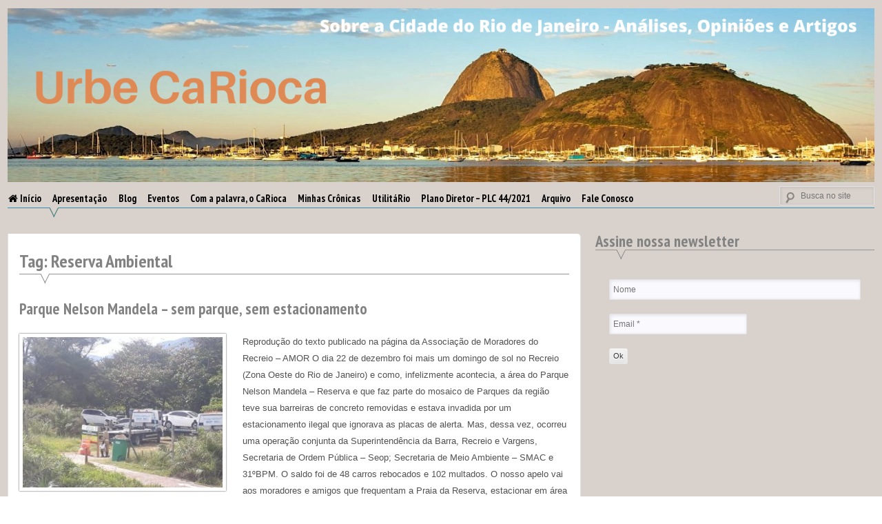

--- FILE ---
content_type: text/html; charset=UTF-8
request_url: http://urbecarioca.com.br/tag/reserva-ambiental/
body_size: 120057
content:
<!DOCTYPE html>
<html lang="pt-BR" prefix="og: http://ogp.me/ns# fb: http://ogp.me/ns/fb#">
<head>
	<meta charset="UTF-8">
	<meta name="viewport" content="width=device-width, initial-scale=1">
	<link rel="profile" href="http://gmpg.org/xfn/11">
	<link rel="pingback" href="http://urbecarioca.com.br/xmlrpc.php">
	<title>Reserva Ambiental</title>
<meta name='robots' content='max-image-preview:large' />
	<style>img:is([sizes="auto" i], [sizes^="auto," i]) { contain-intrinsic-size: 3000px 1500px }</style>
	<link rel='dns-prefetch' href='//stats.wp.com' />
<link rel='dns-prefetch' href='//www.googletagmanager.com' />
<link rel="alternate" type="application/rss+xml" title="Feed para  &raquo;" href="http://urbecarioca.com.br/feed/" />
<link rel="alternate" type="application/rss+xml" title="Feed de comentários para  &raquo;" href="http://urbecarioca.com.br/comments/feed/" />
<link rel="alternate" type="application/rss+xml" title="Feed de tag para  &raquo; Reserva Ambiental" href="http://urbecarioca.com.br/tag/reserva-ambiental/feed/" />
<script type="text/javascript">
/* <![CDATA[ */
window._wpemojiSettings = {"baseUrl":"https:\/\/s.w.org\/images\/core\/emoji\/15.0.3\/72x72\/","ext":".png","svgUrl":"https:\/\/s.w.org\/images\/core\/emoji\/15.0.3\/svg\/","svgExt":".svg","source":{"concatemoji":"http:\/\/urbecarioca.com.br\/wp-includes\/js\/wp-emoji-release.min.js?ver=6.7.4"}};
/*! This file is auto-generated */
!function(i,n){var o,s,e;function c(e){try{var t={supportTests:e,timestamp:(new Date).valueOf()};sessionStorage.setItem(o,JSON.stringify(t))}catch(e){}}function p(e,t,n){e.clearRect(0,0,e.canvas.width,e.canvas.height),e.fillText(t,0,0);var t=new Uint32Array(e.getImageData(0,0,e.canvas.width,e.canvas.height).data),r=(e.clearRect(0,0,e.canvas.width,e.canvas.height),e.fillText(n,0,0),new Uint32Array(e.getImageData(0,0,e.canvas.width,e.canvas.height).data));return t.every(function(e,t){return e===r[t]})}function u(e,t,n){switch(t){case"flag":return n(e,"\ud83c\udff3\ufe0f\u200d\u26a7\ufe0f","\ud83c\udff3\ufe0f\u200b\u26a7\ufe0f")?!1:!n(e,"\ud83c\uddfa\ud83c\uddf3","\ud83c\uddfa\u200b\ud83c\uddf3")&&!n(e,"\ud83c\udff4\udb40\udc67\udb40\udc62\udb40\udc65\udb40\udc6e\udb40\udc67\udb40\udc7f","\ud83c\udff4\u200b\udb40\udc67\u200b\udb40\udc62\u200b\udb40\udc65\u200b\udb40\udc6e\u200b\udb40\udc67\u200b\udb40\udc7f");case"emoji":return!n(e,"\ud83d\udc26\u200d\u2b1b","\ud83d\udc26\u200b\u2b1b")}return!1}function f(e,t,n){var r="undefined"!=typeof WorkerGlobalScope&&self instanceof WorkerGlobalScope?new OffscreenCanvas(300,150):i.createElement("canvas"),a=r.getContext("2d",{willReadFrequently:!0}),o=(a.textBaseline="top",a.font="600 32px Arial",{});return e.forEach(function(e){o[e]=t(a,e,n)}),o}function t(e){var t=i.createElement("script");t.src=e,t.defer=!0,i.head.appendChild(t)}"undefined"!=typeof Promise&&(o="wpEmojiSettingsSupports",s=["flag","emoji"],n.supports={everything:!0,everythingExceptFlag:!0},e=new Promise(function(e){i.addEventListener("DOMContentLoaded",e,{once:!0})}),new Promise(function(t){var n=function(){try{var e=JSON.parse(sessionStorage.getItem(o));if("object"==typeof e&&"number"==typeof e.timestamp&&(new Date).valueOf()<e.timestamp+604800&&"object"==typeof e.supportTests)return e.supportTests}catch(e){}return null}();if(!n){if("undefined"!=typeof Worker&&"undefined"!=typeof OffscreenCanvas&&"undefined"!=typeof URL&&URL.createObjectURL&&"undefined"!=typeof Blob)try{var e="postMessage("+f.toString()+"("+[JSON.stringify(s),u.toString(),p.toString()].join(",")+"));",r=new Blob([e],{type:"text/javascript"}),a=new Worker(URL.createObjectURL(r),{name:"wpTestEmojiSupports"});return void(a.onmessage=function(e){c(n=e.data),a.terminate(),t(n)})}catch(e){}c(n=f(s,u,p))}t(n)}).then(function(e){for(var t in e)n.supports[t]=e[t],n.supports.everything=n.supports.everything&&n.supports[t],"flag"!==t&&(n.supports.everythingExceptFlag=n.supports.everythingExceptFlag&&n.supports[t]);n.supports.everythingExceptFlag=n.supports.everythingExceptFlag&&!n.supports.flag,n.DOMReady=!1,n.readyCallback=function(){n.DOMReady=!0}}).then(function(){return e}).then(function(){var e;n.supports.everything||(n.readyCallback(),(e=n.source||{}).concatemoji?t(e.concatemoji):e.wpemoji&&e.twemoji&&(t(e.twemoji),t(e.wpemoji)))}))}((window,document),window._wpemojiSettings);
/* ]]> */
</script>
<style id='wp-emoji-styles-inline-css' type='text/css'>

	img.wp-smiley, img.emoji {
		display: inline !important;
		border: none !important;
		box-shadow: none !important;
		height: 1em !important;
		width: 1em !important;
		margin: 0 0.07em !important;
		vertical-align: -0.1em !important;
		background: none !important;
		padding: 0 !important;
	}
</style>
<link rel='stylesheet' id='wp-block-library-css' href='http://urbecarioca.com.br/wp-includes/css/dist/block-library/style.min.css?ver=6.7.4' type='text/css' media='all' />
<link rel='stylesheet' id='mediaelement-css' href='http://urbecarioca.com.br/wp-includes/js/mediaelement/mediaelementplayer-legacy.min.css?ver=4.2.17' type='text/css' media='all' />
<link rel='stylesheet' id='wp-mediaelement-css' href='http://urbecarioca.com.br/wp-includes/js/mediaelement/wp-mediaelement.min.css?ver=6.7.4' type='text/css' media='all' />
<style id='jetpack-sharing-buttons-style-inline-css' type='text/css'>
.jetpack-sharing-buttons__services-list{display:flex;flex-direction:row;flex-wrap:wrap;gap:0;list-style-type:none;margin:5px;padding:0}.jetpack-sharing-buttons__services-list.has-small-icon-size{font-size:12px}.jetpack-sharing-buttons__services-list.has-normal-icon-size{font-size:16px}.jetpack-sharing-buttons__services-list.has-large-icon-size{font-size:24px}.jetpack-sharing-buttons__services-list.has-huge-icon-size{font-size:36px}@media print{.jetpack-sharing-buttons__services-list{display:none!important}}.editor-styles-wrapper .wp-block-jetpack-sharing-buttons{gap:0;padding-inline-start:0}ul.jetpack-sharing-buttons__services-list.has-background{padding:1.25em 2.375em}
</style>
<style id='classic-theme-styles-inline-css' type='text/css'>
/*! This file is auto-generated */
.wp-block-button__link{color:#fff;background-color:#32373c;border-radius:9999px;box-shadow:none;text-decoration:none;padding:calc(.667em + 2px) calc(1.333em + 2px);font-size:1.125em}.wp-block-file__button{background:#32373c;color:#fff;text-decoration:none}
</style>
<style id='global-styles-inline-css' type='text/css'>
:root{--wp--preset--aspect-ratio--square: 1;--wp--preset--aspect-ratio--4-3: 4/3;--wp--preset--aspect-ratio--3-4: 3/4;--wp--preset--aspect-ratio--3-2: 3/2;--wp--preset--aspect-ratio--2-3: 2/3;--wp--preset--aspect-ratio--16-9: 16/9;--wp--preset--aspect-ratio--9-16: 9/16;--wp--preset--color--black: #000000;--wp--preset--color--cyan-bluish-gray: #abb8c3;--wp--preset--color--white: #ffffff;--wp--preset--color--pale-pink: #f78da7;--wp--preset--color--vivid-red: #cf2e2e;--wp--preset--color--luminous-vivid-orange: #ff6900;--wp--preset--color--luminous-vivid-amber: #fcb900;--wp--preset--color--light-green-cyan: #7bdcb5;--wp--preset--color--vivid-green-cyan: #00d084;--wp--preset--color--pale-cyan-blue: #8ed1fc;--wp--preset--color--vivid-cyan-blue: #0693e3;--wp--preset--color--vivid-purple: #9b51e0;--wp--preset--gradient--vivid-cyan-blue-to-vivid-purple: linear-gradient(135deg,rgba(6,147,227,1) 0%,rgb(155,81,224) 100%);--wp--preset--gradient--light-green-cyan-to-vivid-green-cyan: linear-gradient(135deg,rgb(122,220,180) 0%,rgb(0,208,130) 100%);--wp--preset--gradient--luminous-vivid-amber-to-luminous-vivid-orange: linear-gradient(135deg,rgba(252,185,0,1) 0%,rgba(255,105,0,1) 100%);--wp--preset--gradient--luminous-vivid-orange-to-vivid-red: linear-gradient(135deg,rgba(255,105,0,1) 0%,rgb(207,46,46) 100%);--wp--preset--gradient--very-light-gray-to-cyan-bluish-gray: linear-gradient(135deg,rgb(238,238,238) 0%,rgb(169,184,195) 100%);--wp--preset--gradient--cool-to-warm-spectrum: linear-gradient(135deg,rgb(74,234,220) 0%,rgb(151,120,209) 20%,rgb(207,42,186) 40%,rgb(238,44,130) 60%,rgb(251,105,98) 80%,rgb(254,248,76) 100%);--wp--preset--gradient--blush-light-purple: linear-gradient(135deg,rgb(255,206,236) 0%,rgb(152,150,240) 100%);--wp--preset--gradient--blush-bordeaux: linear-gradient(135deg,rgb(254,205,165) 0%,rgb(254,45,45) 50%,rgb(107,0,62) 100%);--wp--preset--gradient--luminous-dusk: linear-gradient(135deg,rgb(255,203,112) 0%,rgb(199,81,192) 50%,rgb(65,88,208) 100%);--wp--preset--gradient--pale-ocean: linear-gradient(135deg,rgb(255,245,203) 0%,rgb(182,227,212) 50%,rgb(51,167,181) 100%);--wp--preset--gradient--electric-grass: linear-gradient(135deg,rgb(202,248,128) 0%,rgb(113,206,126) 100%);--wp--preset--gradient--midnight: linear-gradient(135deg,rgb(2,3,129) 0%,rgb(40,116,252) 100%);--wp--preset--font-size--small: 13px;--wp--preset--font-size--medium: 20px;--wp--preset--font-size--large: 36px;--wp--preset--font-size--x-large: 42px;--wp--preset--spacing--20: 0.44rem;--wp--preset--spacing--30: 0.67rem;--wp--preset--spacing--40: 1rem;--wp--preset--spacing--50: 1.5rem;--wp--preset--spacing--60: 2.25rem;--wp--preset--spacing--70: 3.38rem;--wp--preset--spacing--80: 5.06rem;--wp--preset--shadow--natural: 6px 6px 9px rgba(0, 0, 0, 0.2);--wp--preset--shadow--deep: 12px 12px 50px rgba(0, 0, 0, 0.4);--wp--preset--shadow--sharp: 6px 6px 0px rgba(0, 0, 0, 0.2);--wp--preset--shadow--outlined: 6px 6px 0px -3px rgba(255, 255, 255, 1), 6px 6px rgba(0, 0, 0, 1);--wp--preset--shadow--crisp: 6px 6px 0px rgba(0, 0, 0, 1);}:where(.is-layout-flex){gap: 0.5em;}:where(.is-layout-grid){gap: 0.5em;}body .is-layout-flex{display: flex;}.is-layout-flex{flex-wrap: wrap;align-items: center;}.is-layout-flex > :is(*, div){margin: 0;}body .is-layout-grid{display: grid;}.is-layout-grid > :is(*, div){margin: 0;}:where(.wp-block-columns.is-layout-flex){gap: 2em;}:where(.wp-block-columns.is-layout-grid){gap: 2em;}:where(.wp-block-post-template.is-layout-flex){gap: 1.25em;}:where(.wp-block-post-template.is-layout-grid){gap: 1.25em;}.has-black-color{color: var(--wp--preset--color--black) !important;}.has-cyan-bluish-gray-color{color: var(--wp--preset--color--cyan-bluish-gray) !important;}.has-white-color{color: var(--wp--preset--color--white) !important;}.has-pale-pink-color{color: var(--wp--preset--color--pale-pink) !important;}.has-vivid-red-color{color: var(--wp--preset--color--vivid-red) !important;}.has-luminous-vivid-orange-color{color: var(--wp--preset--color--luminous-vivid-orange) !important;}.has-luminous-vivid-amber-color{color: var(--wp--preset--color--luminous-vivid-amber) !important;}.has-light-green-cyan-color{color: var(--wp--preset--color--light-green-cyan) !important;}.has-vivid-green-cyan-color{color: var(--wp--preset--color--vivid-green-cyan) !important;}.has-pale-cyan-blue-color{color: var(--wp--preset--color--pale-cyan-blue) !important;}.has-vivid-cyan-blue-color{color: var(--wp--preset--color--vivid-cyan-blue) !important;}.has-vivid-purple-color{color: var(--wp--preset--color--vivid-purple) !important;}.has-black-background-color{background-color: var(--wp--preset--color--black) !important;}.has-cyan-bluish-gray-background-color{background-color: var(--wp--preset--color--cyan-bluish-gray) !important;}.has-white-background-color{background-color: var(--wp--preset--color--white) !important;}.has-pale-pink-background-color{background-color: var(--wp--preset--color--pale-pink) !important;}.has-vivid-red-background-color{background-color: var(--wp--preset--color--vivid-red) !important;}.has-luminous-vivid-orange-background-color{background-color: var(--wp--preset--color--luminous-vivid-orange) !important;}.has-luminous-vivid-amber-background-color{background-color: var(--wp--preset--color--luminous-vivid-amber) !important;}.has-light-green-cyan-background-color{background-color: var(--wp--preset--color--light-green-cyan) !important;}.has-vivid-green-cyan-background-color{background-color: var(--wp--preset--color--vivid-green-cyan) !important;}.has-pale-cyan-blue-background-color{background-color: var(--wp--preset--color--pale-cyan-blue) !important;}.has-vivid-cyan-blue-background-color{background-color: var(--wp--preset--color--vivid-cyan-blue) !important;}.has-vivid-purple-background-color{background-color: var(--wp--preset--color--vivid-purple) !important;}.has-black-border-color{border-color: var(--wp--preset--color--black) !important;}.has-cyan-bluish-gray-border-color{border-color: var(--wp--preset--color--cyan-bluish-gray) !important;}.has-white-border-color{border-color: var(--wp--preset--color--white) !important;}.has-pale-pink-border-color{border-color: var(--wp--preset--color--pale-pink) !important;}.has-vivid-red-border-color{border-color: var(--wp--preset--color--vivid-red) !important;}.has-luminous-vivid-orange-border-color{border-color: var(--wp--preset--color--luminous-vivid-orange) !important;}.has-luminous-vivid-amber-border-color{border-color: var(--wp--preset--color--luminous-vivid-amber) !important;}.has-light-green-cyan-border-color{border-color: var(--wp--preset--color--light-green-cyan) !important;}.has-vivid-green-cyan-border-color{border-color: var(--wp--preset--color--vivid-green-cyan) !important;}.has-pale-cyan-blue-border-color{border-color: var(--wp--preset--color--pale-cyan-blue) !important;}.has-vivid-cyan-blue-border-color{border-color: var(--wp--preset--color--vivid-cyan-blue) !important;}.has-vivid-purple-border-color{border-color: var(--wp--preset--color--vivid-purple) !important;}.has-vivid-cyan-blue-to-vivid-purple-gradient-background{background: var(--wp--preset--gradient--vivid-cyan-blue-to-vivid-purple) !important;}.has-light-green-cyan-to-vivid-green-cyan-gradient-background{background: var(--wp--preset--gradient--light-green-cyan-to-vivid-green-cyan) !important;}.has-luminous-vivid-amber-to-luminous-vivid-orange-gradient-background{background: var(--wp--preset--gradient--luminous-vivid-amber-to-luminous-vivid-orange) !important;}.has-luminous-vivid-orange-to-vivid-red-gradient-background{background: var(--wp--preset--gradient--luminous-vivid-orange-to-vivid-red) !important;}.has-very-light-gray-to-cyan-bluish-gray-gradient-background{background: var(--wp--preset--gradient--very-light-gray-to-cyan-bluish-gray) !important;}.has-cool-to-warm-spectrum-gradient-background{background: var(--wp--preset--gradient--cool-to-warm-spectrum) !important;}.has-blush-light-purple-gradient-background{background: var(--wp--preset--gradient--blush-light-purple) !important;}.has-blush-bordeaux-gradient-background{background: var(--wp--preset--gradient--blush-bordeaux) !important;}.has-luminous-dusk-gradient-background{background: var(--wp--preset--gradient--luminous-dusk) !important;}.has-pale-ocean-gradient-background{background: var(--wp--preset--gradient--pale-ocean) !important;}.has-electric-grass-gradient-background{background: var(--wp--preset--gradient--electric-grass) !important;}.has-midnight-gradient-background{background: var(--wp--preset--gradient--midnight) !important;}.has-small-font-size{font-size: var(--wp--preset--font-size--small) !important;}.has-medium-font-size{font-size: var(--wp--preset--font-size--medium) !important;}.has-large-font-size{font-size: var(--wp--preset--font-size--large) !important;}.has-x-large-font-size{font-size: var(--wp--preset--font-size--x-large) !important;}
:where(.wp-block-post-template.is-layout-flex){gap: 1.25em;}:where(.wp-block-post-template.is-layout-grid){gap: 1.25em;}
:where(.wp-block-columns.is-layout-flex){gap: 2em;}:where(.wp-block-columns.is-layout-grid){gap: 2em;}
:root :where(.wp-block-pullquote){font-size: 1.5em;line-height: 1.6;}
</style>
<link rel='stylesheet' id='archives-cal-calendrier-css' href='http://urbecarioca.com.br/wp-content/plugins/archives-calendar-widget/themes/calendrier.css?ver=1.0.15' type='text/css' media='all' />
<link rel='stylesheet' id='contact-form-7-css' href='http://urbecarioca.com.br/wp-content/plugins/contact-form-7/includes/css/styles.css?ver=5.8.4' type='text/css' media='all' />
<link rel='stylesheet' id='font-awesome-four-css' href='http://urbecarioca.com.br/wp-content/plugins/font-awesome-4-menus/css/font-awesome.min.css?ver=4.7.0' type='text/css' media='all' />
<style id='responsive-menu-inline-css' type='text/css'>
/** This file is major component of this plugin so please don't try to edit here. */
#rmp_menu_trigger-11809 {
  width: 55px;
  height: 55px;
  position: fixed;
  top: 15px;
  border-radius: 5px;
  display: none;
  text-decoration: none;
  right: 5%;
  background: #d06f20;
  transition: transform 0.5s, background-color 0.5s;
}
#rmp_menu_trigger-11809:hover, #rmp_menu_trigger-11809:focus {
  background: #d06f20;
  text-decoration: unset;
}
#rmp_menu_trigger-11809.is-active {
  background: #d06f20;
}
#rmp_menu_trigger-11809 .rmp-trigger-box {
  width: 25px;
  color: #ffffff;
}
#rmp_menu_trigger-11809 .rmp-trigger-icon-active, #rmp_menu_trigger-11809 .rmp-trigger-text-open {
  display: none;
}
#rmp_menu_trigger-11809.is-active .rmp-trigger-icon-active, #rmp_menu_trigger-11809.is-active .rmp-trigger-text-open {
  display: inline;
}
#rmp_menu_trigger-11809.is-active .rmp-trigger-icon-inactive, #rmp_menu_trigger-11809.is-active .rmp-trigger-text {
  display: none;
}
#rmp_menu_trigger-11809 .rmp-trigger-label {
  color: #ffffff;
  pointer-events: none;
  line-height: 13px;
  font-family: inherit;
  font-size: 14px;
  display: inline;
  text-transform: inherit;
}
#rmp_menu_trigger-11809 .rmp-trigger-label.rmp-trigger-label-top {
  display: block;
  margin-bottom: 12px;
}
#rmp_menu_trigger-11809 .rmp-trigger-label.rmp-trigger-label-bottom {
  display: block;
  margin-top: 12px;
}
#rmp_menu_trigger-11809 .responsive-menu-pro-inner {
  display: block;
}
#rmp_menu_trigger-11809 .rmp-trigger-icon-inactive .rmp-font-icon {
  color: #ffffff;
}
#rmp_menu_trigger-11809 .responsive-menu-pro-inner, #rmp_menu_trigger-11809 .responsive-menu-pro-inner::before, #rmp_menu_trigger-11809 .responsive-menu-pro-inner::after {
  width: 25px;
  height: 3px;
  background-color: #ffffff;
  border-radius: 4px;
  position: absolute;
}
#rmp_menu_trigger-11809 .rmp-trigger-icon-active .rmp-font-icon {
  color: #ffffff;
}
#rmp_menu_trigger-11809.is-active .responsive-menu-pro-inner, #rmp_menu_trigger-11809.is-active .responsive-menu-pro-inner::before, #rmp_menu_trigger-11809.is-active .responsive-menu-pro-inner::after {
  background-color: #ffffff;
}
#rmp_menu_trigger-11809:hover .rmp-trigger-icon-inactive .rmp-font-icon {
  color: #ffffff;
}
#rmp_menu_trigger-11809:not(.is-active):hover .responsive-menu-pro-inner, #rmp_menu_trigger-11809:not(.is-active):hover .responsive-menu-pro-inner::before, #rmp_menu_trigger-11809:not(.is-active):hover .responsive-menu-pro-inner::after {
  background-color: #ffffff;
}
#rmp_menu_trigger-11809 .responsive-menu-pro-inner::before {
  top: 10px;
}
#rmp_menu_trigger-11809 .responsive-menu-pro-inner::after {
  bottom: 10px;
}
#rmp_menu_trigger-11809.is-active .responsive-menu-pro-inner::after {
  bottom: 0;
}
/* Hamburger menu styling */
@media screen and (max-width: 800px) {
  /** Menu Title Style */
  /** Menu Additional Content Style */
  #rmp_menu_trigger-11809 {
    display: block;
  }
  #rmp-container-11809 {
    position: fixed;
    top: 0;
    margin: 0;
    transition: transform 0.5s;
    overflow: auto;
    display: block;
    width: 50%;
    background-color: #212121;
    background-image: url("");
    height: 100%;
    left: 0;
    padding-top: 0px;
    padding-left: 0px;
    padding-bottom: 0px;
    padding-right: 0px;
  }
  #rmp-menu-wrap-11809 {
    padding-top: 0px;
    padding-left: 0px;
    padding-bottom: 0px;
    padding-right: 0px;
    background-color: #212121;
  }
  #rmp-menu-wrap-11809 .rmp-menu, #rmp-menu-wrap-11809 .rmp-submenu {
    width: 100%;
    box-sizing: border-box;
    margin: 0;
    padding: 0;
  }
  #rmp-menu-wrap-11809 .rmp-submenu-depth-1 .rmp-menu-item-link {
    padding-left: 10%;
  }
  #rmp-menu-wrap-11809 .rmp-submenu-depth-2 .rmp-menu-item-link {
    padding-left: 15%;
  }
  #rmp-menu-wrap-11809 .rmp-submenu-depth-3 .rmp-menu-item-link {
    padding-left: 20%;
  }
  #rmp-menu-wrap-11809 .rmp-submenu-depth-4 .rmp-menu-item-link {
    padding-left: 25%;
  }
  #rmp-menu-wrap-11809 .rmp-submenu.rmp-submenu-open {
    display: block;
  }
  #rmp-menu-wrap-11809 .rmp-menu-item {
    width: 100%;
    list-style: none;
    margin: 0;
  }
  #rmp-menu-wrap-11809 .rmp-menu-item-link {
    height: 40px;
    line-height: 40px;
    font-size: 13px;
    border-bottom: 1px solid #212121;
    font-family: inherit;
    color: #ffffff;
    text-align: right;
    background-color: #212121;
    font-weight: normal;
    letter-spacing: 0px;
    display: block;
    box-sizing: border-box;
    width: 100%;
    text-decoration: none;
    position: relative;
    overflow: hidden;
    transition: background-color 0.5s, border-color 0.5s, 0.5s;
    padding: 0 5%;
    padding-right: 50px;
  }
  #rmp-menu-wrap-11809 .rmp-menu-item-link:after, #rmp-menu-wrap-11809 .rmp-menu-item-link:before {
    display: none;
  }
  #rmp-menu-wrap-11809 .rmp-menu-item-link:hover, #rmp-menu-wrap-11809 .rmp-menu-item-link:focus {
    color: #ffffff;
    border-color: #212121;
    background-color: #3f3f3f;
  }
  #rmp-menu-wrap-11809 .rmp-menu-item-link:focus {
    outline: none;
    border-color: unset;
    box-shadow: unset;
  }
  #rmp-menu-wrap-11809 .rmp-menu-item-link .rmp-font-icon {
    height: 40px;
    line-height: 40px;
    margin-right: 10px;
    font-size: 13px;
  }
  #rmp-menu-wrap-11809 .rmp-menu-current-item .rmp-menu-item-link {
    color: #ffffff;
    border-color: #212121;
    background-color: #212121;
  }
  #rmp-menu-wrap-11809 .rmp-menu-current-item .rmp-menu-item-link:hover, #rmp-menu-wrap-11809 .rmp-menu-current-item .rmp-menu-item-link:focus {
    color: #ffffff;
    border-color: #3f3f3f;
    background-color: #3f3f3f;
  }
  #rmp-menu-wrap-11809 .rmp-menu-subarrow {
    position: absolute;
    top: 0;
    bottom: 0;
    text-align: center;
    overflow: hidden;
    background-size: cover;
    overflow: hidden;
    right: 0;
    border-left-style: solid;
    border-left-color: #212121;
    border-left-width: 1px;
    height: 40px;
    width: 40px;
    color: #ffffff;
    background-color: #212121;
  }
  #rmp-menu-wrap-11809 .rmp-menu-subarrow svg {
    fill: #ffffff;
  }
  #rmp-menu-wrap-11809 .rmp-menu-subarrow:hover {
    color: #ffffff;
    border-color: #3f3f3f;
    background-color: #3f3f3f;
  }
  #rmp-menu-wrap-11809 .rmp-menu-subarrow:hover svg {
    fill: #ffffff;
  }
  #rmp-menu-wrap-11809 .rmp-menu-subarrow .rmp-font-icon {
    margin-right: unset;
  }
  #rmp-menu-wrap-11809 .rmp-menu-subarrow * {
    vertical-align: middle;
    line-height: 40px;
  }
  #rmp-menu-wrap-11809 .rmp-menu-subarrow-active {
    display: block;
    background-size: cover;
    color: #ffffff;
    border-color: #212121;
    background-color: #212121;
  }
  #rmp-menu-wrap-11809 .rmp-menu-subarrow-active svg {
    fill: #ffffff;
  }
  #rmp-menu-wrap-11809 .rmp-menu-subarrow-active:hover {
    color: #ffffff;
    border-color: #3f3f3f;
    background-color: #3f3f3f;
  }
  #rmp-menu-wrap-11809 .rmp-menu-subarrow-active:hover svg {
    fill: #ffffff;
  }
  #rmp-menu-wrap-11809 .rmp-submenu {
    display: none;
  }
  #rmp-menu-wrap-11809 .rmp-submenu .rmp-menu-item-link {
    height: 40px;
    line-height: 40px;
    letter-spacing: 0px;
    font-size: 13px;
    border-bottom: 1px solid #212121;
    font-family: inherit;
    font-weight: normal;
    color: #ffffff;
    text-align: right;
    background-color: #212121;
  }
  #rmp-menu-wrap-11809 .rmp-submenu .rmp-menu-item-link:hover, #rmp-menu-wrap-11809 .rmp-submenu .rmp-menu-item-link:focus {
    color: #ffffff;
    border-color: #212121;
    background-color: #3f3f3f;
  }
  #rmp-menu-wrap-11809 .rmp-submenu .rmp-menu-current-item .rmp-menu-item-link {
    color: #ffffff;
    border-color: #212121;
    background-color: #212121;
  }
  #rmp-menu-wrap-11809 .rmp-submenu .rmp-menu-current-item .rmp-menu-item-link:hover, #rmp-menu-wrap-11809 .rmp-submenu .rmp-menu-current-item .rmp-menu-item-link:focus {
    color: #ffffff;
    border-color: #3f3f3f;
    background-color: #3f3f3f;
  }
  #rmp-menu-wrap-11809 .rmp-submenu .rmp-menu-subarrow {
    right: 0;
    border-right: unset;
    border-left-style: solid;
    border-left-color: #212121;
    border-left-width: 1px;
    height: 40px;
    line-height: 40px;
    width: 40px;
    color: #ffffff;
    background-color: #212121;
  }
  #rmp-menu-wrap-11809 .rmp-submenu .rmp-menu-subarrow:hover {
    color: #ffffff;
    border-color: #3f3f3f;
    background-color: #3f3f3f;
  }
  #rmp-menu-wrap-11809 .rmp-submenu .rmp-menu-subarrow-active {
    color: #ffffff;
    border-color: #212121;
    background-color: #212121;
  }
  #rmp-menu-wrap-11809 .rmp-submenu .rmp-menu-subarrow-active:hover {
    color: #ffffff;
    border-color: #3f3f3f;
    background-color: #3f3f3f;
  }
  #rmp-menu-wrap-11809 .rmp-menu-item-description {
    margin: 0;
    padding: 5px 5%;
    opacity: 0.8;
    color: #ffffff;
  }
  #rmp-search-box-11809 {
    display: block;
    padding-top: 0px;
    padding-left: 5%;
    padding-bottom: 0px;
    padding-right: 5%;
  }
  #rmp-search-box-11809 .rmp-search-form {
    margin: 0;
  }
  #rmp-search-box-11809 .rmp-search-box {
    background: #ffffff;
    border: 1px solid #dadada;
    color: #333333;
    width: 100%;
    padding: 0 5%;
    border-radius: 30px;
    height: 45px;
    -webkit-appearance: none;
  }
  #rmp-search-box-11809 .rmp-search-box::placeholder {
    color: #c7c7cd;
  }
  #rmp-search-box-11809 .rmp-search-box:focus {
    background-color: #ffffff;
    outline: 2px solid #dadada;
    color: #333333;
  }
  #rmp-menu-title-11809 {
    background-color: #d06f20;
    color: #ffffff;
    text-align: left;
    font-size: 13px;
    padding-top: 10%;
    padding-left: 5%;
    padding-bottom: 0%;
    padding-right: 5%;
    font-weight: 400;
    transition: background-color 0.5s, border-color 0.5s, color 0.5s;
  }
  #rmp-menu-title-11809:hover {
    background-color: #d06f20;
    color: #ffffff;
  }
  #rmp-menu-title-11809 > .rmp-menu-title-link {
    color: #ffffff;
    width: 100%;
    background-color: unset;
    text-decoration: none;
  }
  #rmp-menu-title-11809 > .rmp-menu-title-link:hover {
    color: #ffffff;
  }
  #rmp-menu-title-11809 .rmp-font-icon {
    font-size: 13px;
  }
  #rmp-menu-additional-content-11809 {
    padding-top: 0px;
    padding-left: 5%;
    padding-bottom: 0px;
    padding-right: 5%;
    color: #ffffff;
    text-align: center;
    font-size: 16px;
  }
}
/**
This file contents common styling of menus.
*/
.rmp-container {
  display: none;
  visibility: visible;
  padding: 0px 0px 0px 0px;
  z-index: 99998;
  transition: all 0.3s;
  /** Scrolling bar in menu setting box **/
}
.rmp-container.rmp-fade-top, .rmp-container.rmp-fade-left, .rmp-container.rmp-fade-right, .rmp-container.rmp-fade-bottom {
  display: none;
}
.rmp-container.rmp-slide-left, .rmp-container.rmp-push-left {
  transform: translateX(-100%);
  -ms-transform: translateX(-100%);
  -webkit-transform: translateX(-100%);
  -moz-transform: translateX(-100%);
}
.rmp-container.rmp-slide-left.rmp-menu-open, .rmp-container.rmp-push-left.rmp-menu-open {
  transform: translateX(0);
  -ms-transform: translateX(0);
  -webkit-transform: translateX(0);
  -moz-transform: translateX(0);
}
.rmp-container.rmp-slide-right, .rmp-container.rmp-push-right {
  transform: translateX(100%);
  -ms-transform: translateX(100%);
  -webkit-transform: translateX(100%);
  -moz-transform: translateX(100%);
}
.rmp-container.rmp-slide-right.rmp-menu-open, .rmp-container.rmp-push-right.rmp-menu-open {
  transform: translateX(0);
  -ms-transform: translateX(0);
  -webkit-transform: translateX(0);
  -moz-transform: translateX(0);
}
.rmp-container.rmp-slide-top, .rmp-container.rmp-push-top {
  transform: translateY(-100%);
  -ms-transform: translateY(-100%);
  -webkit-transform: translateY(-100%);
  -moz-transform: translateY(-100%);
}
.rmp-container.rmp-slide-top.rmp-menu-open, .rmp-container.rmp-push-top.rmp-menu-open {
  transform: translateY(0);
  -ms-transform: translateY(0);
  -webkit-transform: translateY(0);
  -moz-transform: translateY(0);
}
.rmp-container.rmp-slide-bottom, .rmp-container.rmp-push-bottom {
  transform: translateY(100%);
  -ms-transform: translateY(100%);
  -webkit-transform: translateY(100%);
  -moz-transform: translateY(100%);
}
.rmp-container.rmp-slide-bottom.rmp-menu-open, .rmp-container.rmp-push-bottom.rmp-menu-open {
  transform: translateX(0);
  -ms-transform: translateX(0);
  -webkit-transform: translateX(0);
  -moz-transform: translateX(0);
}
.rmp-container::-webkit-scrollbar {
  width: 0px;
}
.rmp-container ::-webkit-scrollbar-track {
  box-shadow: inset 0 0 5px transparent;
}
.rmp-container ::-webkit-scrollbar-thumb {
  background: transparent;
}
.rmp-container ::-webkit-scrollbar-thumb:hover {
  background: transparent;
}
.rmp-container .rmp-menu-wrap .rmp-menu {
  transition: none;
  border-radius: 0;
  box-shadow: none;
  background: none;
  border: 0;
  bottom: auto;
  box-sizing: border-box;
  clip: auto;
  color: #666;
  display: block;
  float: none;
  font-family: inherit;
  font-size: 14px;
  height: auto;
  left: auto;
  line-height: 1.7;
  list-style-type: none;
  margin: 0;
  min-height: auto;
  max-height: none;
  opacity: 1;
  outline: none;
  overflow: visible;
  padding: 0;
  position: relative;
  pointer-events: auto;
  right: auto;
  text-align: left;
  text-decoration: none;
  text-indent: 0;
  text-transform: none;
  transform: none;
  top: auto;
  visibility: inherit;
  width: auto;
  word-wrap: break-word;
  white-space: normal;
}
.rmp-container .rmp-menu-additional-content {
  display: block;
  word-break: break-word;
}
.rmp-container .rmp-menu-title {
  display: flex;
  flex-direction: column;
}
.rmp-container .rmp-menu-title .rmp-menu-title-image {
  max-width: 100%;
  margin-bottom: 15px;
  display: block;
  margin: auto;
  margin-bottom: 15px;
}
button.rmp_menu_trigger {
  z-index: 999999;
  overflow: hidden;
  outline: none;
  border: 0;
  display: none;
  margin: 0;
  transition: transform 0.5s, background-color 0.5s;
  padding: 0;
}
button.rmp_menu_trigger .responsive-menu-pro-inner::before, button.rmp_menu_trigger .responsive-menu-pro-inner::after {
  content: "";
  display: block;
}
button.rmp_menu_trigger .responsive-menu-pro-inner::before {
  top: 10px;
}
button.rmp_menu_trigger .responsive-menu-pro-inner::after {
  bottom: 10px;
}
button.rmp_menu_trigger .rmp-trigger-box {
  width: 40px;
  display: inline-block;
  position: relative;
  pointer-events: none;
  vertical-align: super;
}
.admin-bar .rmp-container, .admin-bar .rmp_menu_trigger {
  margin-top: 32px !important;
}
@media screen and (max-width: 782px) {
  .admin-bar .rmp-container, .admin-bar .rmp_menu_trigger {
    margin-top: 46px !important;
  }
}
/*  Menu Trigger Boring Animation */
.rmp-menu-trigger-boring .responsive-menu-pro-inner {
  transition-property: none;
}
.rmp-menu-trigger-boring .responsive-menu-pro-inner::after, .rmp-menu-trigger-boring .responsive-menu-pro-inner::before {
  transition-property: none;
}
.rmp-menu-trigger-boring.is-active .responsive-menu-pro-inner {
  transform: rotate(45deg);
}
.rmp-menu-trigger-boring.is-active .responsive-menu-pro-inner:before {
  top: 0;
  opacity: 0;
}
.rmp-menu-trigger-boring.is-active .responsive-menu-pro-inner:after {
  bottom: 0;
  transform: rotate(-90deg);
}

</style>
<link rel='stylesheet' id='dashicons-css' href='http://urbecarioca.com.br/wp-includes/css/dashicons.min.css?ver=6.7.4' type='text/css' media='all' />
<link rel='stylesheet' id='pt-sans-narrow-css' href='http://fonts.googleapis.com/css?family=PT+Sans+Narrow%3A700%2C400&#038;ver=6.7.4' type='text/css' media='all' />
<link rel='stylesheet' id='sup-style-css' href='http://urbecarioca.com.br/wp-content/themes/supernova/style.css?ver=6.7.4' type='text/css' media='all' />
<link rel='stylesheet' id='heateor_sss_frontend_css-css' href='http://urbecarioca.com.br/wp-content/plugins/sassy-social-share/public/css/sassy-social-share-public.css?ver=3.3.79' type='text/css' media='all' />
<style id='heateor_sss_frontend_css-inline-css' type='text/css'>
.heateor_sss_button_instagram span.heateor_sss_svg,a.heateor_sss_instagram span.heateor_sss_svg{background:radial-gradient(circle at 30% 107%,#fdf497 0,#fdf497 5%,#fd5949 45%,#d6249f 60%,#285aeb 90%)}.heateor_sss_horizontal_sharing .heateor_sss_svg,.heateor_sss_standard_follow_icons_container .heateor_sss_svg{color:#fff;border-width:0px;border-style:solid;border-color:transparent}.heateor_sss_horizontal_sharing .heateorSssTCBackground{color:#666}.heateor_sss_horizontal_sharing span.heateor_sss_svg:hover,.heateor_sss_standard_follow_icons_container span.heateor_sss_svg:hover{border-color:transparent;}.heateor_sss_vertical_sharing span.heateor_sss_svg,.heateor_sss_floating_follow_icons_container span.heateor_sss_svg{color:#fff;border-width:0px;border-style:solid;border-color:transparent;}.heateor_sss_vertical_sharing .heateorSssTCBackground{color:#666;}.heateor_sss_vertical_sharing span.heateor_sss_svg:hover,.heateor_sss_floating_follow_icons_container span.heateor_sss_svg:hover{border-color:transparent;}@media screen and (max-width:783px) {.heateor_sss_vertical_sharing{display:none!important}}
</style>
<link rel='stylesheet' id='nova-styles-php-css' href='http://urbecarioca.com.br/wp-admin/admin-ajax.php?action=nova_dynamic_css' type='text/css' media='all' />
<script type="text/javascript" src="http://urbecarioca.com.br/wp-includes/js/jquery/jquery.min.js?ver=3.7.1" id="jquery-core-js"></script>
<script type="text/javascript" src="http://urbecarioca.com.br/wp-includes/js/jquery/jquery-migrate.min.js?ver=3.4.1" id="jquery-migrate-js"></script>
<script type="text/javascript" src="http://urbecarioca.com.br/wp-content/plugins/archives-calendar-widget/admin/js/jquery.arcw-init.js?ver=1.0.15" id="jquery-arcw-js"></script>
<script type="text/javascript" id="rmp_menu_scripts-js-extra">
/* <![CDATA[ */
var rmp_menu = {"ajaxURL":"http:\/\/urbecarioca.com.br\/wp-admin\/admin-ajax.php","wp_nonce":"0f4e3d0c74","menu":[{"menu_theme":null,"theme_type":"default","theme_location_menu":"","submenu_submenu_arrow_width":"40","submenu_submenu_arrow_width_unit":"px","submenu_submenu_arrow_height":"40","submenu_submenu_arrow_height_unit":"px","submenu_arrow_position":"right","submenu_sub_arrow_background_colour":"#212121","submenu_sub_arrow_background_hover_colour":"#3f3f3f","submenu_sub_arrow_background_colour_active":"#212121","submenu_sub_arrow_background_hover_colour_active":"#3f3f3f","submenu_sub_arrow_border_width":"1","submenu_sub_arrow_border_width_unit":"px","submenu_sub_arrow_border_colour":"#212121","submenu_sub_arrow_border_hover_colour":"#3f3f3f","submenu_sub_arrow_border_colour_active":"#212121","submenu_sub_arrow_border_hover_colour_active":"#3f3f3f","submenu_sub_arrow_shape_colour":"#ffffff","submenu_sub_arrow_shape_hover_colour":"#ffffff","submenu_sub_arrow_shape_colour_active":"#ffffff","submenu_sub_arrow_shape_hover_colour_active":"#ffffff","use_header_bar":"off","header_bar_items_order":"{\"logo\":\"on\",\"title\":\"on\",\"search\":\"on\",\"html content\":\"on\"}","header_bar_title":"","header_bar_html_content":"","header_bar_logo":"","header_bar_logo_link":"","header_bar_logo_width":null,"header_bar_logo_width_unit":"%","header_bar_logo_height":null,"header_bar_logo_height_unit":"px","header_bar_height":"80","header_bar_height_unit":"px","header_bar_padding":{"top":"0px","right":"5%","bottom":"0px","left":"5%"},"header_bar_font":"","header_bar_font_size":"14","header_bar_font_size_unit":"px","header_bar_text_color":"#ffffff","header_bar_background_color":"#ffffff","header_bar_breakpoint":"800","header_bar_position_type":"fixed","header_bar_adjust_page":null,"header_bar_scroll_enable":"off","header_bar_scroll_background_color":"#36bdf6","mobile_breakpoint":"600","tablet_breakpoint":"800","transition_speed":"0.5","sub_menu_speed":"0.2","show_menu_on_page_load":"","menu_disable_scrolling":"off","menu_overlay":"off","menu_overlay_colour":"rgba(0, 0, 0, 0.7)","desktop_menu_width":"","desktop_menu_width_unit":"px","desktop_menu_positioning":"fixed","desktop_menu_side":"","desktop_menu_to_hide":"","use_current_theme_location":"off","mega_menu":{"225":"off","227":"off","229":"off","228":"off","226":"off"},"desktop_submenu_open_animation":"","desktop_submenu_open_animation_speed":"0ms","desktop_submenu_open_on_click":"","desktop_menu_hide_and_show":"","menu_name":"Default Menu","menu_to_use":"menu","different_menu_for_mobile":"off","menu_to_use_in_mobile":"main-menu","use_mobile_menu":"on","use_tablet_menu":"on","use_desktop_menu":null,"menu_display_on":"all-pages","menu_to_hide":"","submenu_descriptions_on":"","custom_walker":"","menu_background_colour":"#212121","menu_depth":"5","smooth_scroll_on":"off","smooth_scroll_speed":"500","menu_font_icons":[],"menu_links_height":"40","menu_links_height_unit":"px","menu_links_line_height":"40","menu_links_line_height_unit":"px","menu_depth_0":"5","menu_depth_0_unit":"%","menu_font_size":"13","menu_font_size_unit":"px","menu_font":"","menu_font_weight":"normal","menu_text_alignment":"right","menu_text_letter_spacing":"","menu_word_wrap":"off","menu_link_colour":"#ffffff","menu_link_hover_colour":"#ffffff","menu_current_link_colour":"#ffffff","menu_current_link_hover_colour":"#ffffff","menu_item_background_colour":"#212121","menu_item_background_hover_colour":"#3f3f3f","menu_current_item_background_colour":"#212121","menu_current_item_background_hover_colour":"#3f3f3f","menu_border_width":"1","menu_border_width_unit":"px","menu_item_border_colour":"#212121","menu_item_border_colour_hover":"#212121","menu_current_item_border_colour":"#212121","menu_current_item_border_hover_colour":"#3f3f3f","submenu_links_height":"40","submenu_links_height_unit":"px","submenu_links_line_height":"40","submenu_links_line_height_unit":"px","menu_depth_side":"left","menu_depth_1":"10","menu_depth_1_unit":"%","menu_depth_2":"15","menu_depth_2_unit":"%","menu_depth_3":"20","menu_depth_3_unit":"%","menu_depth_4":"25","menu_depth_4_unit":"%","submenu_item_background_colour":"#212121","submenu_item_background_hover_colour":"#3f3f3f","submenu_current_item_background_colour":"#212121","submenu_current_item_background_hover_colour":"#3f3f3f","submenu_border_width":"1","submenu_border_width_unit":"px","submenu_item_border_colour":"#212121","submenu_item_border_colour_hover":"#212121","submenu_current_item_border_colour":"#212121","submenu_current_item_border_hover_colour":"#3f3f3f","submenu_font_size":"13","submenu_font_size_unit":"px","submenu_font":"","submenu_font_weight":"normal","submenu_text_letter_spacing":"","submenu_text_alignment":"right","submenu_link_colour":"#ffffff","submenu_link_hover_colour":"#ffffff","submenu_current_link_colour":"#ffffff","submenu_current_link_hover_colour":"#ffffff","inactive_arrow_shape":"\u25bc","active_arrow_shape":"\u25b2","inactive_arrow_font_icon":"","active_arrow_font_icon":"","inactive_arrow_image":"","active_arrow_image":"","submenu_arrow_width":"40","submenu_arrow_width_unit":"px","submenu_arrow_height":"40","submenu_arrow_height_unit":"px","arrow_position":"right","menu_sub_arrow_shape_colour":"#ffffff","menu_sub_arrow_shape_hover_colour":"#ffffff","menu_sub_arrow_shape_colour_active":"#ffffff","menu_sub_arrow_shape_hover_colour_active":"#ffffff","menu_sub_arrow_border_width":"1","menu_sub_arrow_border_width_unit":"px","menu_sub_arrow_border_colour":"#212121","menu_sub_arrow_border_hover_colour":"#3f3f3f","menu_sub_arrow_border_colour_active":"#212121","menu_sub_arrow_border_hover_colour_active":"#3f3f3f","menu_sub_arrow_background_colour":"#212121","menu_sub_arrow_background_hover_colour":"#3f3f3f","menu_sub_arrow_background_colour_active":"#212121","menu_sub_arrow_background_hover_colour_active":"#3f3f3f","fade_submenus":"off","fade_submenus_side":"left","fade_submenus_delay":"100","fade_submenus_speed":"500","use_slide_effect":"off","slide_effect_back_to_text":"Back","accordion_animation":"off","auto_expand_all_submenus":"off","auto_expand_current_submenus":"off","menu_item_click_to_trigger_submenu":"off","button_width":"55","button_width_unit":"px","button_height":"55","button_height_unit":"px","button_background_colour":"#d06f20","button_background_colour_hover":"#d06f20","button_background_colour_active":"#d06f20","toggle_button_border_radius":"5","button_transparent_background":"off","button_left_or_right":"right","button_position_type":"fixed","button_distance_from_side":"5","button_distance_from_side_unit":"%","button_top":"15","button_top_unit":"px","button_push_with_animation":"off","button_click_animation":"boring","button_line_margin":"5","button_line_margin_unit":"px","button_line_width":"25","button_line_width_unit":"px","button_line_height":"3","button_line_height_unit":"px","button_line_colour":"#ffffff","button_line_colour_hover":"#ffffff","button_line_colour_active":"#ffffff","button_font_icon":"","button_font_icon_when_clicked":"","button_image":"","button_image_when_clicked":"","button_title":"","button_title_open":"","button_title_position":"left","menu_container_columns":"","button_font":"","button_font_size":"14","button_font_size_unit":"px","button_title_line_height":"13","button_title_line_height_unit":"px","button_text_colour":"#ffffff","button_trigger_type_click":"on","button_trigger_type_hover":"off","button_click_trigger":"#responsive-menu-button","items_order":{"title":"on","menu":"on","search":"on","additional content":"on"},"menu_title":"","menu_title_link":"","menu_title_link_location":"_self","menu_title_image":"","menu_title_font_icon":"","menu_title_section_padding":{"top":"10%","right":"5%","bottom":"0%","left":"5%"},"menu_title_background_colour":"#d06f20","menu_title_background_hover_colour":"#d06f20","menu_title_font_size":"13","menu_title_font_size_unit":"px","menu_title_alignment":"left","menu_title_font_weight":"400","menu_title_font_family":"","menu_title_colour":"#ffffff","menu_title_hover_colour":"#ffffff","menu_title_image_width":null,"menu_title_image_width_unit":"%","menu_title_image_height":null,"menu_title_image_height_unit":"px","menu_additional_content":"","menu_additional_section_padding":{"left":"5%","top":"0px","right":"5%","bottom":"0px"},"menu_additional_content_font_size":"16","menu_additional_content_font_size_unit":"px","menu_additional_content_alignment":"center","menu_additional_content_colour":"#ffffff","menu_search_box_text":"Search","menu_search_box_code":"","menu_search_section_padding":{"left":"5%","top":"0px","right":"5%","bottom":"0px"},"menu_search_box_height":"45","menu_search_box_height_unit":"px","menu_search_box_border_radius":"30","menu_search_box_text_colour":"#333333","menu_search_box_background_colour":"#ffffff","menu_search_box_placeholder_colour":"#c7c7cd","menu_search_box_border_colour":"#dadada","menu_section_padding":{"top":"0px","right":"0px","bottom":"0px","left":"0px"},"menu_width":"50","menu_width_unit":"%","menu_maximum_width":"","menu_maximum_width_unit":"px","menu_minimum_width":"","menu_minimum_width_unit":"px","menu_auto_height":"off","menu_container_padding":{"top":"0px","right":"0px","bottom":"0px","left":"0px"},"menu_container_background_colour":"#212121","menu_background_image":"","animation_type":"slide","menu_appear_from":"left","animation_speed":"0.5","page_wrapper":"","menu_close_on_body_click":"off","menu_close_on_scroll":"off","menu_close_on_link_click":"off","enable_touch_gestures":"","active_arrow_font_icon_type":"font-awesome","active_arrow_image_alt":"","admin_theme":"light","breakpoint":"800","button_font_icon_type":"font-awesome","button_font_icon_when_clicked_type":"font-awesome","button_image_alt":"","button_image_alt_when_clicked":"","button_trigger_type":"click","custom_css":"","desktop_menu_options":"{}","excluded_pages":null,"external_files":"off","header_bar_logo_alt":"","hide_on_desktop":"off","hide_on_mobile":"off","inactive_arrow_font_icon_type":"font-awesome","inactive_arrow_image_alt":"","keyboard_shortcut_close_menu":"27,37","keyboard_shortcut_open_menu":"32,39","menu_adjust_for_wp_admin_bar":"off","menu_depth_5":"30","menu_depth_5_unit":"%","menu_title_font_icon_type":"font-awesome","menu_title_image_alt":"","minify_scripts":"off","mobile_only":"off","remove_bootstrap":"","remove_fontawesome":"","scripts_in_footer":"off","shortcode":"off","single_menu_font":"","single_menu_font_size":"14","single_menu_font_size_unit":"px","single_menu_height":"80","single_menu_height_unit":"px","single_menu_item_background_colour":"#ffffff","single_menu_item_background_colour_hover":"#ffffff","single_menu_item_link_colour":"#000000","single_menu_item_link_colour_hover":"#000000","single_menu_item_submenu_background_colour":"#ffffff","single_menu_item_submenu_background_colour_hover":"#ffffff","single_menu_item_submenu_link_colour":"#000000","single_menu_item_submenu_link_colour_hover":"#000000","single_menu_line_height":"80","single_menu_line_height_unit":"px","single_menu_submenu_font":"","single_menu_submenu_font_size":"12","single_menu_submenu_font_size_unit":"px","single_menu_submenu_height":"40","single_menu_submenu_height_unit":"px","single_menu_submenu_line_height":"40","single_menu_submenu_line_height_unit":"px","menu_title_padding":{"left":"5%","top":"0px","right":"5%","bottom":"0px"},"menu_id":11809,"active_toggle_contents":"\u25b2","inactive_toggle_contents":"\u25bc"}]};
/* ]]> */
</script>
<script type="text/javascript" src="http://urbecarioca.com.br/wp-content/plugins/responsive-menu/v4.0.0/assets/js/rmp-menu.js?ver=4.6.0" id="rmp_menu_scripts-js"></script>
<link rel="https://api.w.org/" href="http://urbecarioca.com.br/wp-json/" /><link rel="alternate" title="JSON" type="application/json" href="http://urbecarioca.com.br/wp-json/wp/v2/tags/266" /><link rel="EditURI" type="application/rsd+xml" title="RSD" href="http://urbecarioca.com.br/xmlrpc.php?rsd" />
<meta name="generator" content="WordPress 6.7.4" />
<meta name="generator" content="Site Kit by Google 1.161.0" />	<style>img#wpstats{display:none}</style>
		<style type="text/css" id="custom-background-css">
body.custom-background { background-image: url("http://urbecarioca.com.br/wp-content/uploads/2017/07/cinza.jpg"); background-position: left top; background-size: auto; background-repeat: repeat; background-attachment: scroll; }
</style>
	<link rel="icon" href="http://urbecarioca.com.br/wp-content/uploads/2017/05/snap-150x150.jpg" sizes="32x32" />
<link rel="icon" href="http://urbecarioca.com.br/wp-content/uploads/2017/05/snap.jpg" sizes="192x192" />
<link rel="apple-touch-icon" href="http://urbecarioca.com.br/wp-content/uploads/2017/05/snap.jpg" />
<meta name="msapplication-TileImage" content="http://urbecarioca.com.br/wp-content/uploads/2017/05/snap.jpg" />
		<style type="text/css" id="wp-custom-css">
			h1{ text-transform: none !important; } 

h2{ text-transform: none !important; } 
/*
Você pode adicionar seu próprio CSS aqui.

Clique no ícone de ajuda acima para saber mais.
*/

.widget_wysija .wysija-submit, .widget_wysija .wysija-paragraph { display: inline; }

.wysija-submit-field { margin-top:0 !important; }		</style>
		<!-- Supernova Custom CSS --><style>a,h1 a:hover,h2 a:hover,h3 a:hover,h4 a:hover,h5 a:hover,h6 a:hover,.sup-menu-container a,.sup-left-menu li.current_page_ancestor:after,.sup-left-menu .sub-menu a:hover,.sup-left-menu .children a:hover,.sup-main-nav .current_page_item > a,.sup-main-nav .current-menu-item > a,.sup-main-nav .current_page_ancestor > a,.sup-main-nav li:hover > a,.sup-main-nav li:focus > a,.sup-main-nav li:hover:after,.sup-main-nav li.current_page_item:after,.sup-main-nav li.current-menu-item:after,.sup-main-nav li.current_page_ancestor:after,.sup-left-menu .current_page_item > a,.sup-left-menu .current-menu-item > a,.sup-left-menu .current_page_ancestor > a,.sup-left-menu li:hover > a,.sup-left-menu li:focus > a,.sup-left-menu li:hover:after,.sup-left-menu li.current_page_item:after,.sup-left-menu li.current-menu-item:after,.sup-left-menu li.current_page_ancestor:after,.sup-mobile-navigation .sup-icon-menu:hover,.sup-mobile-navigation .sup-icon-list-bullet:hover,.sup-mobile-cat-nav:hover,.sup-mobile-cat-nav:focus,.entry-meta .sup-meta-item:hover,.entry-meta .cat-links a:hover,.sup-tags a:hover,.sup-pagination .current,.sup-breacrumbs-list a,.sup-thumb-link,.widget li a:hover,.widget_calendar #today { color:#348CB3; }.sup-cycle-pager .cycle-pager-active,.sup-mobile-navigation .sup-icon-menu:hover,.sup-mobile-navigation .sup-icon-list-bullet:hover,.widget_categories .cat-item a:hover { background:#348CB3; }.sup-slide-content{background-image : url(http://urbecarioca.com.br/wp-content/themes/supernova/images/skins/slider-348CB3.png)}.sup-main-nav-row .row-container:after{background-image : url(http://urbecarioca.com.br/wp-content/themes/supernova/images/skins/line-348CB3.png)}body{ font-family : Verdana, Geneva, sans-serif }/*** Theme Skin Ends ***/</style>
<!-- START - Open Graph and Twitter Card Tags 3.3.5 -->
 <!-- Facebook Open Graph -->
  <meta property="og:locale" content="pt_BR"/>
  <meta property="og:site_name" content=""/>
  <meta property="og:title" content="Reserva Ambiental"/>
  <meta property="og:url" content="http://urbecarioca.com.br/tag/reserva-ambiental/"/>
  <meta property="og:type" content="article"/>
  <meta property="og:description" content="Reserva Ambiental"/>
  <meta property="article:publisher" content="https://www.facebook.com/UrbeCaRioca"/>
 <!-- Google+ / Schema.org -->
 <!-- Twitter Cards -->
  <meta name="twitter:title" content="Reserva Ambiental"/>
  <meta name="twitter:url" content="http://urbecarioca.com.br/tag/reserva-ambiental/"/>
  <meta name="twitter:description" content="Reserva Ambiental"/>
  <meta name="twitter:card" content="summary_large_image"/>
 <!-- SEO -->
 <!-- Misc. tags -->
 <!-- is_tag -->
<!-- END - Open Graph and Twitter Card Tags 3.3.5 -->
	
</head>

<body class="archive tag tag-reserva-ambiental tag-266 custom-background group-blog hfeed">

<div id="page" class="hfeed site">

	<a class="skip-link screen-reader-text" href="#content">Skip to content</a>

		
<div id="sup-mobile-navigation" class="sup-mobile-navigation clearfix ">
		<div class="sup-mobile-right-part  sup-mobile-has-main-nav">
				
				<div class="sup-mobile-search">
			<form role="search" method="get" class="sup-searchform" action="http://urbecarioca.com.br/">
	<label class="screen-reader-text"></label>
	<input type="search" class="sup-searchinput" placeholder="Busca no site" value="" name="s" required />
	<input type="submit" class="sup-searchsubmit" value="Search"  />
</form>		</div>
			</div>
</div> <!-- sup-top-most -->
	<header id="masthead" class="sup-site-header row-container sup-logo-placement-center" role="banner">
		<div class="sup-site-branding">
			<a class="logo-link" href="http://urbecarioca.com.br/" rel="home"><img src="http://urbecarioca.com.br/wp-content/uploads/2020/09/Cópia-de-Urbe-CaRioca8.png" alt="Logo" ></a>			<span class="site-title sup-site-title screen-reader-text"><a href="http://urbecarioca.com.br/" rel="home"></a></span>
		
		<p class="site-description sup-site-description screen-reader-text"></p>

				</div><!-- .site-branding -->
			</header><!-- #masthead -->

		<div id="site-navigation" class="sup-main-nav-row" >
		<div class="row-container">
						<nav id="sup-main-menu" class="sup-main-nav" role="navigation">
				<div class="menu-menu-container"><ul id="sup-main-nav" class="menu"><li id="menu-item-1123" class="menu-item menu-item-type-custom menu-item-object-custom menu-item-home menu-item-1123"><a href="http://urbecarioca.com.br/"><i class="fa fa-home"></i><span class="fontawesome-text"> Início</span></a></li>
<li id="menu-item-1124" class="menu-item menu-item-type-post_type menu-item-object-page menu-item-1124"><a href="http://urbecarioca.com.br/apresentacao/">Apresentação</a></li>
<li id="menu-item-2131" class="menu-item menu-item-type-taxonomy menu-item-object-category menu-item-2131"><a href="http://urbecarioca.com.br/category/blog/">Blog</a></li>
<li id="menu-item-7248" class="menu-item menu-item-type-taxonomy menu-item-object-category menu-item-7248"><a href="http://urbecarioca.com.br/category/eventos/">Eventos</a></li>
<li id="menu-item-6821" class="menu-item menu-item-type-taxonomy menu-item-object-category menu-item-6821"><a href="http://urbecarioca.com.br/category/com-a-palavra-o-carioca/">Com a palavra, o CaRioca</a></li>
<li id="menu-item-13664" class="menu-item menu-item-type-taxonomy menu-item-object-category menu-item-13664"><a href="http://urbecarioca.com.br/category/cronicas/">Minhas Crônicas</a></li>
<li id="menu-item-4189" class="menu-item menu-item-type-taxonomy menu-item-object-category menu-item-4189"><a href="http://urbecarioca.com.br/category/utilitario/">UtilitáRio</a></li>
<li id="menu-item-11869" class="menu-item menu-item-type-post_type menu-item-object-page menu-item-11869"><a href="http://urbecarioca.com.br/plano-diretor-da-cidade-do-rio-de-janeiro-2011/">Plano Diretor – PLC 44/2021</a></li>
<li id="menu-item-2261" class="menu-item menu-item-type-post_type menu-item-object-page menu-item-2261"><a href="http://urbecarioca.com.br/arquivo/">Arquivo</a></li>
<li id="menu-item-1127" class="menu-item menu-item-type-post_type menu-item-object-page menu-item-1127"><a href="http://urbecarioca.com.br/fale-conosco/">Fale Conosco</a></li>
</ul></div>			</nav>
									<div class="sup-main-search">
				<form role="search" method="get" class="sup-searchform" action="http://urbecarioca.com.br/">
	<label class="screen-reader-text"></label>
	<input type="search" class="sup-searchinput" placeholder="Busca no site" value="" name="s" required />
	<input type="submit" class="sup-searchsubmit" value="Search"  />
</form>			</div>
					</div>
	</div><!-- #site-navigation -->
	
	
	<div id="content" class="sup-site-content row">

	
	<div id="primary" class="sup-primary large-8 medium-12 small-12 column  clearfix">

		
		<main id="main" class="sup-site-main" role="main">

		
		
			<header class="page-header">
				<h1 class="page-title">Tag: <span>Reserva Ambiental</span></h1>			</header><!-- .page-header -->

						
				
<article id="post-7673" class="sup-listing post-7673 post type-post status-publish format-standard has-post-thumbnail hentry category-uncategorized tag-apa-marapendi tag-campo-de-golfe tag-indices-construtivos tag-indices-urbanisticos tag-jogos-olimpicos tag-meio-ambiente tag-parque-nelson-mandela tag-reserva-ambiental">
	<header class="entry-header">
		<h2 class="entry-title"><a href="http://urbecarioca.com.br/parque-nelson-mandela-sem-parque-sem-estacionamento/" rel="bookmark">Parque Nelson Mandela &#8211; sem parque, sem estacionamento</a></h2>	</header><!-- .entry-header -->

	<div class="entry-content clearfix">
		<figure class="sup-post-thumb" ><a href="http://urbecarioca.com.br/parque-nelson-mandela-sem-parque-sem-estacionamento/"><img width="300" height="225" src="http://urbecarioca.com.br/wp-content/uploads/2019/12/6-300x225.jpg" class="attachment-medium sup-featured-image  wp-post-image" alt="" decoding="async" fetchpriority="high" srcset="http://urbecarioca.com.br/wp-content/uploads/2019/12/6-300x225.jpg 300w, http://urbecarioca.com.br/wp-content/uploads/2019/12/6-768x576.jpg 768w, http://urbecarioca.com.br/wp-content/uploads/2019/12/6-600x450.jpg 600w, http://urbecarioca.com.br/wp-content/uploads/2019/12/6.jpg 960w" sizes="(max-width: 300px) 100vw, 300px" /></a></figure>		<div class="sup-post-content">
			<p>Reprodução do texto publicado na página da Associação de Moradores do Recreio &#8211; AMOR O dia 22 de dezembro foi mais um domingo de sol no Recreio (Zona Oeste do Rio de Janeiro) e como, infelizmente acontecia, a área do Parque Nelson Mandela &#8211; Reserva e que faz parte do mosaico de Parques da região teve sua barreiras de concreto removidas e estava invadida por um estacionamento ilegal que ignorava as placas de alerta. Mas, dessa vez, ocorreu uma operação conjunta da Superintendência da Barra, Recreio e Vargens, Secretaria de Ordem Pública &#8211; Seop; Secretaria de Meio Ambiente &#8211; SMAC e 31ºBPM. O saldo foi de 48 carros rebocados e 102 multados. O nosso apelo vai aos moradores e amigos que frequentam a Praia da Reserva, estacionar em área de proteção ambiental, além de causar destruição da flora e da fauna<a class="sup-readmore" href="http://urbecarioca.com.br/parque-nelson-mandela-sem-parque-sem-estacionamento/">(Leia mais)</a></p>
		</div>
			</div><!-- .entry-content -->

		<footer class="entry-footer entry-meta clearfix">
		<span class='posted-on sup-meta-item sup-icon-calendar'><a href="http://urbecarioca.com.br/parque-nelson-mandela-sem-parque-sem-estacionamento/" rel="bookmark"><time class="entry-date published updated" datetime="2019-12-27T08:58:45-03:00">dezembro 27, 2019</time></a></span><span class='tag-links sup-meta-item sup-icon-tags'><ul class="sup-tags"><li><a href="http://urbecarioca.com.br/tag/apa-marapendi/" rel="tag">APA Marapendi</a></li><li><a href="http://urbecarioca.com.br/tag/campo-de-golfe/" rel="tag">Campo de Golfe</a></li><li><a href="http://urbecarioca.com.br/tag/indices-construtivos/" rel="tag">Índices Construtivos</a></li><li><a href="http://urbecarioca.com.br/tag/indices-urbanisticos/" rel="tag">Índices Urbanísticos</a></li><li><a href="http://urbecarioca.com.br/tag/jogos-olimpicos/" rel="tag">Jogos Olímpicos</a></li><li><a href="http://urbecarioca.com.br/tag/meio-ambiente/" rel="tag">Meio Ambiente</a></li><li><a href="http://urbecarioca.com.br/tag/parque-nelson-mandela/" rel="tag">Parque Nelson Mandela</a></li><li><a href="http://urbecarioca.com.br/tag/reserva-ambiental/" rel="tag">Reserva Ambiental</a></li></ul></span><span class="comments-link sup-meta-item sup-icon-comment"><a href="http://urbecarioca.com.br/parque-nelson-mandela-sem-parque-sem-estacionamento/#respond">Comentários</a></span>	</footer><!-- .entry-footer -->
	
</article><!-- #post-## -->

			
				
<article id="post-280" class="sup-listing post-280 post type-post status-publish format-standard hentry category-blog tag-campo-de-golfe tag-coi tag-indices-construtivos tag-jogos-olimpicos tag-lagoa-de-marapendi tag-meio-ambiente tag-mercado-imobiliario tag-parque-ecologico-marapendi tag-prefeitura tag-reserva-ambiental">
	<header class="entry-header">
		<h2 class="entry-title"><a href="http://urbecarioca.com.br/o-campo-de-golfe-dito-olimpico-e-a-coruja-buraqueira/" rel="bookmark">O CAMPO DE GOLFE DITO OLÍMPICO E A CORUJA-BURAQUEIRA</a></h2>	</header><!-- .entry-header -->

	<div class="entry-content clearfix">
				<div class="sup-post-content">
			<p>A foto estampada na coluna do prestigioso jornalista Ancelmo Gois (O Globo, 13/07/2015) causa espanto. O singelo Será? usado na legenda não passou despercebido ao Urbe CaRioca: sugere incredulidade diante da estranha afirmação da prefeitura, e dá consistência ao comentário. As análises e artigos publicados neste blog sobre o escandaloso caso do Campo de Golfe que é pano de fundo &#8211; ou, melhor, de frente &#8211; para um grande negócio imobiliário, retira parte expressiva da reserva ambiental / Parque Municipal Ecológico de Marapendi, e impede a continuidade da Via Parque que contorna a margem norte da Lagoa de Marapendi, são recordistas de visualizações desde o primeiro texto, PACOTE OLÍMPICO 2 &#8211; O CAMPO DE GOLFE E APA MARAPENDI, publicado no final de 2012. A foto da “corujinha” e a inacreditável recuperação da vegetação propagandeada pela Prefeitura (que, naturalmente, não faz referência à parte retirada por tratores<a class="sup-readmore" href="http://urbecarioca.com.br/o-campo-de-golfe-dito-olimpico-e-a-coruja-buraqueira/">(Leia mais)</a></p>
		</div>
			</div><!-- .entry-content -->

		<footer class="entry-footer entry-meta clearfix">
		<span class='posted-on sup-meta-item sup-icon-calendar'><a href="http://urbecarioca.com.br/o-campo-de-golfe-dito-olimpico-e-a-coruja-buraqueira/" rel="bookmark"><time class="entry-date published" datetime="2015-07-21T01:15:00-03:00">julho 21, 2015</time><time class="updated" datetime="2017-08-11T12:48:13-03:00">agosto 11, 2017</time></a></span><span class='tag-links sup-meta-item sup-icon-tags'><ul class="sup-tags"><li><a href="http://urbecarioca.com.br/tag/campo-de-golfe/" rel="tag">Campo de Golfe</a></li><li><a href="http://urbecarioca.com.br/tag/coi/" rel="tag">COI</a></li><li><a href="http://urbecarioca.com.br/tag/indices-construtivos/" rel="tag">Índices Construtivos</a></li><li><a href="http://urbecarioca.com.br/tag/jogos-olimpicos/" rel="tag">Jogos Olímpicos</a></li><li><a href="http://urbecarioca.com.br/tag/lagoa-de-marapendi/" rel="tag">Lagoa de Marapendi</a></li><li><a href="http://urbecarioca.com.br/tag/meio-ambiente/" rel="tag">Meio Ambiente</a></li><li><a href="http://urbecarioca.com.br/tag/mercado-imobiliario/" rel="tag">Mercado Imobiliário</a></li><li><a href="http://urbecarioca.com.br/tag/parque-ecologico-marapendi/" rel="tag">Parque Ecológico Marapendi</a></li><li><a href="http://urbecarioca.com.br/tag/prefeitura/" rel="tag">Prefeitura</a></li><li><a href="http://urbecarioca.com.br/tag/reserva-ambiental/" rel="tag">Reserva Ambiental</a></li></ul></span><span class="comments-link sup-meta-item sup-icon-comment"><a href="http://urbecarioca.com.br/o-campo-de-golfe-dito-olimpico-e-a-coruja-buraqueira/#respond">Comentários</a></span>	</footer><!-- .entry-footer -->
	
</article><!-- #post-## -->

			
				
<article id="post-310" class="sup-listing post-310 post type-post status-publish format-standard hentry category-blog tag-apa-marapendi tag-campo-de-golfe tag-indices-construtivos tag-indices-urbanisticos tag-jogos-olimpicos tag-meio-ambiente tag-parque-nelson-mandela tag-reserva-ambiental">
	<header class="entry-header">
		<h2 class="entry-title"><a href="http://urbecarioca.com.br/parque-nelson-mandela-o-das-benesses-e-o-carro-adiante-dos-bois/" rel="bookmark">Parque Nelson Mandela, o das &#8220;benesses&#8221; e o carro adiante dos bois</a></h2>	</header><!-- .entry-header -->

	<div class="entry-content clearfix">
				<div class="sup-post-content">
			<p>      Mais uma vez o caso do estranho Parque Nelson Mandela, parte da Área de Proteção Ambiental-APA Marapendi, merece destaque neste Urbe CaRioca, um blog a cada dia mais estarrecido.   Ontem publicamos o artigo da bióloga Sonia Peixoto, uma aula sobre gestão de Unidades de Conservação e os procedimentos mínimos que devem preceder o projeto de implantação dessa natureza. Hoje os gestores municipais praticaram mais uma ação questionável: o lançamento de licitação para colocação de infraestruturas e equipamentos justamente no Parque Natural Municipal o chamado de Nelson Mandela, criado sem estudos técnicos adequados e sem consulta pública.   O Parque não tem Conselho e nem Plano de Manejo elaborado. Ainda assim, mas irão realizar uma licitação da ordem de R$ 10 milhões para o uso público da &#8220;unidade de conservação&#8221;. Ao mesmo tempo outros parques naturais municipais<a class="sup-readmore" href="http://urbecarioca.com.br/parque-nelson-mandela-o-das-benesses-e-o-carro-adiante-dos-bois/">(Leia mais)</a></p>
		</div>
			</div><!-- .entry-content -->

		<footer class="entry-footer entry-meta clearfix">
		<span class='posted-on sup-meta-item sup-icon-calendar'><a href="http://urbecarioca.com.br/parque-nelson-mandela-o-das-benesses-e-o-carro-adiante-dos-bois/" rel="bookmark"><time class="entry-date published" datetime="2015-05-20T00:09:00-03:00">maio 20, 2015</time><time class="updated" datetime="2022-07-11T17:35:26-03:00">julho 11, 2022</time></a></span><span class='tag-links sup-meta-item sup-icon-tags'><ul class="sup-tags"><li><a href="http://urbecarioca.com.br/tag/apa-marapendi/" rel="tag">APA Marapendi</a></li><li><a href="http://urbecarioca.com.br/tag/campo-de-golfe/" rel="tag">Campo de Golfe</a></li><li><a href="http://urbecarioca.com.br/tag/indices-construtivos/" rel="tag">Índices Construtivos</a></li><li><a href="http://urbecarioca.com.br/tag/indices-urbanisticos/" rel="tag">Índices Urbanísticos</a></li><li><a href="http://urbecarioca.com.br/tag/jogos-olimpicos/" rel="tag">Jogos Olímpicos</a></li><li><a href="http://urbecarioca.com.br/tag/meio-ambiente/" rel="tag">Meio Ambiente</a></li><li><a href="http://urbecarioca.com.br/tag/parque-nelson-mandela/" rel="tag">Parque Nelson Mandela</a></li><li><a href="http://urbecarioca.com.br/tag/reserva-ambiental/" rel="tag">Reserva Ambiental</a></li></ul></span><span class="comments-link sup-meta-item sup-icon-comment"><a href="http://urbecarioca.com.br/parque-nelson-mandela-o-das-benesses-e-o-carro-adiante-dos-bois/#respond">Comentários</a></span>	</footer><!-- .entry-footer -->
	
</article><!-- #post-## -->

			
				
<article id="post-315" class="sup-listing post-315 post type-post status-publish format-standard hentry category-blog tag-apa-marapendi tag-coi tag-meio-ambiente tag-mercado-imobiliario tag-parque-ecologico-marapendi tag-parque-nelson-mandela tag-reserva-ambiental tag-unidades-de-conservacao-ambiental">
	<header class="entry-header">
		<h2 class="entry-title"><a href="http://urbecarioca.com.br/debate-publico-sobre-o-parque-nelson-mandela-o-parque-das-benesses/" rel="bookmark">DEBATE PÚBLICO SOBRE O PARQUE NELSON MANDELA, O “PARQUE DAS BENESSES”</a></h2>	</header><!-- .entry-header -->

	<div class="entry-content clearfix">
				<div class="sup-post-content">
			<p>NOTA &#8211;&nbsp;Além dos textos indicados sugerimos conhecer&nbsp; URBANILDO BARBOSA e CREMILDO de ALMEIDA &#8211; O PACOTE, Parte II O caso do parque denominado Nelson Mandela – projeto da Prefeitura para criar um espaço aparentemente público, em parte da Área de Proteção Ambiental – APA Marapendi, na Barra da Tijuca, foi analisado em diversas postagens e artigos neste blog, o primeiro deles &nbsp;PACOTE OLÍMPICO 2 – O “PARQUE” DAS BENESSES URBANÍSTICAS. Tema complexo, como já afirmamos, a anunciada criação do parque no bojo do chamado Pacote Olímpico 2 incluiu a tentativa de justificar as perdas na APA e no Parque Municipal Ecológico Marapendi que seriam “compensadas” pela existência futura de uma nova Unidade de Conservação Ambiental, falácia desmontada em Artigo: NELSON MANDELA DEVE ESTAR INDIGNADO: O CASO DO PARQUE NATURAL MUNICIPAL DA BARRA DA TIJUCA, de Sonia Peixoto e na fábula<a class="sup-readmore" href="http://urbecarioca.com.br/debate-publico-sobre-o-parque-nelson-mandela-o-parque-das-benesses/">(Leia mais)</a></p>
		</div>
			</div><!-- .entry-content -->

		<footer class="entry-footer entry-meta clearfix">
		<span class='posted-on sup-meta-item sup-icon-calendar'><a href="http://urbecarioca.com.br/debate-publico-sobre-o-parque-nelson-mandela-o-parque-das-benesses/" rel="bookmark"><time class="entry-date published" datetime="2015-05-12T01:16:00-03:00">maio 12, 2015</time><time class="updated" datetime="2017-05-18T12:15:35-03:00">maio 18, 2017</time></a></span><span class='tag-links sup-meta-item sup-icon-tags'><ul class="sup-tags"><li><a href="http://urbecarioca.com.br/tag/apa-marapendi/" rel="tag">APA Marapendi</a></li><li><a href="http://urbecarioca.com.br/tag/coi/" rel="tag">COI</a></li><li><a href="http://urbecarioca.com.br/tag/meio-ambiente/" rel="tag">Meio Ambiente</a></li><li><a href="http://urbecarioca.com.br/tag/mercado-imobiliario/" rel="tag">Mercado Imobiliário</a></li><li><a href="http://urbecarioca.com.br/tag/parque-ecologico-marapendi/" rel="tag">Parque Ecológico Marapendi</a></li><li><a href="http://urbecarioca.com.br/tag/parque-nelson-mandela/" rel="tag">Parque Nelson Mandela</a></li><li><a href="http://urbecarioca.com.br/tag/reserva-ambiental/" rel="tag">Reserva Ambiental</a></li><li><a href="http://urbecarioca.com.br/tag/unidades-de-conservacao-ambiental/" rel="tag">Unidades de Conservação Ambiental</a></li></ul></span><span class="comments-link sup-meta-item sup-icon-comment"><a href="http://urbecarioca.com.br/debate-publico-sobre-o-parque-nelson-mandela-o-parque-das-benesses/#respond">Comentários</a></span>	</footer><!-- .entry-footer -->
	
</article><!-- #post-## -->

			
				
<article id="post-326" class="sup-listing post-326 post type-post status-publish format-standard hentry category-blog tag-apa-marapendi tag-barra-da-tijuca tag-c40 tag-campo-de-golfe tag-coi tag-comite-olimpico-internacional-coi tag-jogos-olimpicos tag-meio-ambiente tag-reserva-ambiental">
	<header class="entry-header">
		<h2 class="entry-title"><a href="http://urbecarioca.com.br/golfe-na-barra-aberto-ao-publico-basta-pagar-uma-taxa/" rel="bookmark">GOLFE NA BARRA ABERTO AO PÚBLICO &#8211; BASTA PAGAR UMA TAXA</a></h2>	</header><!-- .entry-header -->

	<div class="entry-content clearfix">
				<div class="sup-post-content">
			<p>E uma fábula futurista urbano-carioca PARQUE MUNICIPAL ECOLÓGICO DE MARAPENDI Cai por terra – em dezoito buracos &#8211; mais um dos argumentos utilizados pela Prefeitura para justificar o injustificável Campo de Golfe que eliminou trechos significativos de uma avenida importante &#8211; uma Via Parque &#8211; e do Parque Ecológico Municipal de Marapendi: de que será o primeiro campo público do Rio*. Bem próximo do terreno que teve a vegetação de restinga retirada para receber o gramado destinado às tacadas olímpicas existe o Golden Green Golf Club, aberto ao público exatamente como será o novo campo construído em reserva ambiental, a APA Marapendi: não público, mas, aberto ao público que queira jogar, mediante pagamento. A informação sobre o Golden Green Golf Club consta no site da Federação de Golfedo Estado do Rio de Janeiro, conforme transcrito abaixo. “Primeiro campo público do<a class="sup-readmore" href="http://urbecarioca.com.br/golfe-na-barra-aberto-ao-publico-basta-pagar-uma-taxa/">(Leia mais)</a></p>
		</div>
			</div><!-- .entry-content -->

		<footer class="entry-footer entry-meta clearfix">
		<span class='posted-on sup-meta-item sup-icon-calendar'><a href="http://urbecarioca.com.br/golfe-na-barra-aberto-ao-publico-basta-pagar-uma-taxa/" rel="bookmark"><time class="entry-date published" datetime="2015-04-24T22:29:00-03:00">abril 24, 2015</time><time class="updated" datetime="2017-05-18T12:15:38-03:00">maio 18, 2017</time></a></span><span class='tag-links sup-meta-item sup-icon-tags'><ul class="sup-tags"><li><a href="http://urbecarioca.com.br/tag/apa-marapendi/" rel="tag">APA Marapendi</a></li><li><a href="http://urbecarioca.com.br/tag/barra-da-tijuca/" rel="tag">Barra da Tijuca</a></li><li><a href="http://urbecarioca.com.br/tag/c40/" rel="tag">C40</a></li><li><a href="http://urbecarioca.com.br/tag/campo-de-golfe/" rel="tag">Campo de Golfe</a></li><li><a href="http://urbecarioca.com.br/tag/coi/" rel="tag">COI</a></li><li><a href="http://urbecarioca.com.br/tag/comite-olimpico-internacional-coi/" rel="tag">Comitê Olímpico Internacional - COI</a></li><li><a href="http://urbecarioca.com.br/tag/jogos-olimpicos/" rel="tag">Jogos Olímpicos</a></li><li><a href="http://urbecarioca.com.br/tag/meio-ambiente/" rel="tag">Meio Ambiente</a></li><li><a href="http://urbecarioca.com.br/tag/reserva-ambiental/" rel="tag">Reserva Ambiental</a></li></ul></span><span class="comments-link sup-meta-item sup-icon-comment"><a href="http://urbecarioca.com.br/golfe-na-barra-aberto-ao-publico-basta-pagar-uma-taxa/#respond">Comentários</a></span>	</footer><!-- .entry-footer -->
	
</article><!-- #post-## -->

			
				
<article id="post-338" class="sup-listing post-338 post type-post status-publish format-standard hentry category-blog tag-apa-marapendi tag-barra-da-tijuca tag-campo-de-golfe tag-cidadania tag-coi tag-indices-construtivos tag-lagoa-de-marapendi tag-mobilidade-urbana tag-reserva-ambiental tag-sistema-viario">
	<header class="entry-header">
		<h2 class="entry-title"><a href="http://urbecarioca.com.br/campo-de-golfe-videos-propaganda-e-realidade/" rel="bookmark">CAMPO DE GOLFE &#8211; VÍDEOS: PROPAGANDA E REALIDADE</a></h2>	</header><!-- .entry-header -->

	<div class="entry-content clearfix">
				<div class="sup-post-content">
			<p>Sábado é dia de ir ao cinema. A marca de relógios Omega lançou na TV internacional um filme-propaganda belíssimo em que anuncia a volta da modalidade Golfe aos Jogos Olímpicos depois de 112 anos de ausência, esporte, aliás, que esteve presente em apenas dois eventos olímpicos. Sem diálogos, o vídeo só mostra imagens de uma tacada espetacular que faz a bola dar a volta ao mundo.O mundo que assiste à viagem da bolinha não pode imaginar o desastre que a obra para construção do campo de golfe desnecessário (existem vários na cidade e arredores) representa para a cidade do Rio de Janeiro em termos de prejuízos urbanísticos a ambientais, sem entrar no mérito de questionamentos jurídicos e outros aspectos problemáticos, tais como mudanças de leis de zoneamento e de parâmetros construtivos, e a supressão de um parque ecológico e de<a class="sup-readmore" href="http://urbecarioca.com.br/campo-de-golfe-videos-propaganda-e-realidade/">(Leia mais)</a></p>
		</div>
			</div><!-- .entry-content -->

		<footer class="entry-footer entry-meta clearfix">
		<span class='posted-on sup-meta-item sup-icon-calendar'><a href="http://urbecarioca.com.br/campo-de-golfe-videos-propaganda-e-realidade/" rel="bookmark"><time class="entry-date published" datetime="2015-04-04T21:18:00-03:00">abril 4, 2015</time><time class="updated" datetime="2017-05-18T12:16:32-03:00">maio 18, 2017</time></a></span><span class='tag-links sup-meta-item sup-icon-tags'><ul class="sup-tags"><li><a href="http://urbecarioca.com.br/tag/apa-marapendi/" rel="tag">APA Marapendi</a></li><li><a href="http://urbecarioca.com.br/tag/barra-da-tijuca/" rel="tag">Barra da Tijuca</a></li><li><a href="http://urbecarioca.com.br/tag/campo-de-golfe/" rel="tag">Campo de Golfe</a></li><li><a href="http://urbecarioca.com.br/tag/cidadania/" rel="tag">Cidadania</a></li><li><a href="http://urbecarioca.com.br/tag/coi/" rel="tag">COI</a></li><li><a href="http://urbecarioca.com.br/tag/indices-construtivos/" rel="tag">Índices Construtivos</a></li><li><a href="http://urbecarioca.com.br/tag/lagoa-de-marapendi/" rel="tag">Lagoa de Marapendi</a></li><li><a href="http://urbecarioca.com.br/tag/mobilidade-urbana/" rel="tag">Mobilidade Urbana</a></li><li><a href="http://urbecarioca.com.br/tag/reserva-ambiental/" rel="tag">Reserva Ambiental</a></li><li><a href="http://urbecarioca.com.br/tag/sistema-viario/" rel="tag">Sistema Viário</a></li></ul></span><span class="comments-link sup-meta-item sup-icon-comment"><a href="http://urbecarioca.com.br/campo-de-golfe-videos-propaganda-e-realidade/#respond">Comentários</a></span>	</footer><!-- .entry-footer -->
	
</article><!-- #post-## -->

			
				
<article id="post-360" class="sup-listing post-360 post type-post status-publish format-standard hentry category-blog tag-apa-marapendi tag-barra-da-tijuca tag-c40 tag-campo-de-golfe tag-comite-olimpico-internacional-coi tag-desmatamento tag-mobilidade-urbana tag-reserva-ambiental tag-unidades-de-conservacao-ambiental">
	<header class="entry-header">
		<h2 class="entry-title"><a href="http://urbecarioca.com.br/caso-do-campo-de-golfe-continua-a-repercutir-aqui-e-no-exterior/" rel="bookmark">CASO DO CAMPO DE GOLFE CONTINUA A REPERCUTIR AQUI E NO EXTERIOR</a></h2>	</header><!-- .entry-header -->

	<div class="entry-content clearfix">
				<div class="sup-post-content">
			<p>Ocupa Golfe O Movimento Ocupa Golfe mantem-se ativo desde o início de dezembro/2014. Tem chamado à atenção. O caso do campo de golfe de muitas faces, dito olímpico, continua a repercutir aqui e no exterior. Depois de GOLFE ABERRAÇÃO – NOTÍCIAS INTERNACIONAIS, PELÉ E SILVIO TENDLER e GOLFE NA RESERVA AMBIENTAL – NOTÍCIAS MUNDO AFORA, e LUAU, no último dia 20 o site Golfe Channel publicou RIO MAYOR TO FACE INQUIRY OVER OLYMPIC COURSE MISCONDUCT. Embora o assunto &#8211; se concretizado – não afete a construção (“Because the inquiry does not challenge the legality of golf course, it will not affect its construction.”) a reportagem dá visibilidade ao projeto que carrega inúmeros aspectosquestionáveis&nbsp;os quais ser resumidos em uma frase: foi decisão extremamente prejudicial para o Rio de Janeiro; ou em uma palavra: vergonhoso. The golf course for the 2016 Olympics<a class="sup-readmore" href="http://urbecarioca.com.br/caso-do-campo-de-golfe-continua-a-repercutir-aqui-e-no-exterior/">(Leia mais)</a></p>
		</div>
			</div><!-- .entry-content -->

		<footer class="entry-footer entry-meta clearfix">
		<span class='posted-on sup-meta-item sup-icon-calendar'><a href="http://urbecarioca.com.br/caso-do-campo-de-golfe-continua-a-repercutir-aqui-e-no-exterior/" rel="bookmark"><time class="entry-date published" datetime="2015-02-26T21:05:00-03:00">fevereiro 26, 2015</time><time class="updated" datetime="2017-05-18T12:16:37-03:00">maio 18, 2017</time></a></span><span class='tag-links sup-meta-item sup-icon-tags'><ul class="sup-tags"><li><a href="http://urbecarioca.com.br/tag/apa-marapendi/" rel="tag">APA Marapendi</a></li><li><a href="http://urbecarioca.com.br/tag/barra-da-tijuca/" rel="tag">Barra da Tijuca</a></li><li><a href="http://urbecarioca.com.br/tag/c40/" rel="tag">C40</a></li><li><a href="http://urbecarioca.com.br/tag/campo-de-golfe/" rel="tag">Campo de Golfe</a></li><li><a href="http://urbecarioca.com.br/tag/comite-olimpico-internacional-coi/" rel="tag">Comitê Olímpico Internacional - COI</a></li><li><a href="http://urbecarioca.com.br/tag/desmatamento/" rel="tag">Desmatamento</a></li><li><a href="http://urbecarioca.com.br/tag/mobilidade-urbana/" rel="tag">Mobilidade Urbana</a></li><li><a href="http://urbecarioca.com.br/tag/reserva-ambiental/" rel="tag">Reserva Ambiental</a></li><li><a href="http://urbecarioca.com.br/tag/unidades-de-conservacao-ambiental/" rel="tag">Unidades de Conservação Ambiental</a></li></ul></span><span class="comments-link sup-meta-item sup-icon-comment"><a href="http://urbecarioca.com.br/caso-do-campo-de-golfe-continua-a-repercutir-aqui-e-no-exterior/#respond">Comentários</a></span>	</footer><!-- .entry-footer -->
	
</article><!-- #post-## -->

			
				
<article id="post-367" class="sup-listing post-367 post type-post status-publish format-standard hentry category-blog tag-barra-da-tijuca tag-c40 tag-campo-de-golfe tag-coi tag-desmatamento tag-jogos-olimpicos tag-lei-urbanistica tag-meio-ambiente tag-mercado-imobiliario tag-mobilidade-urbana tag-reserva-ambiental">
	<header class="entry-header">
		<h2 class="entry-title"><a href="http://urbecarioca.com.br/golfe-o-ministerio-publico-e-prefeito-do-rio/" rel="bookmark">GOLFE – O MINISTÉRIO PÚBLICO E PREFEITO DO RIO</a></h2>	</header><!-- .entry-header -->

	<div class="entry-content clearfix">
				<div class="sup-post-content">
			<p>O caso do Campo de Golfe construído em Reserva Ambiental volta ao blog. Notícia de ontem no jornal Folha de São Paulo – que já corre nas redes sociais &#8211; informou que “o Ministério Público do Rio instaurou inquérito para investigar eventual ato de improbidade administrativa do Prefeito do Rio (&#8230;) na operação que viabilizou a construção do campo de golfe da Olimpíada de 2016”. A reportagem tem o título PROMOTORIA ABRE INVESTIGAÇÃO CONTRA PAES POR CAMPO DE GOLFE DA OLIMPÍADA, e pode ser lida na íntegra NESTE LINK. Caso os promotores queiram conhecer aspectos urbanísticos e ambientais envolvidos no assunto &#8211; inclusive sobre a eliminação de uma importante avenida da Barra da Tijuca justamente enquanto a péssima mobilidade urbana na cidade é tema recorrente nas queixas da população e nas discussões entre técnicos, e está diariamente em todas as<a class="sup-readmore" href="http://urbecarioca.com.br/golfe-o-ministerio-publico-e-prefeito-do-rio/">(Leia mais)</a></p>
		</div>
			</div><!-- .entry-content -->

		<footer class="entry-footer entry-meta clearfix">
		<span class='posted-on sup-meta-item sup-icon-calendar'><a href="http://urbecarioca.com.br/golfe-o-ministerio-publico-e-prefeito-do-rio/" rel="bookmark"><time class="entry-date published" datetime="2015-02-14T01:05:00-02:00">fevereiro 14, 2015</time><time class="updated" datetime="2017-05-18T12:16:38-03:00">maio 18, 2017</time></a></span><span class='tag-links sup-meta-item sup-icon-tags'><ul class="sup-tags"><li><a href="http://urbecarioca.com.br/tag/barra-da-tijuca/" rel="tag">Barra da Tijuca</a></li><li><a href="http://urbecarioca.com.br/tag/c40/" rel="tag">C40</a></li><li><a href="http://urbecarioca.com.br/tag/campo-de-golfe/" rel="tag">Campo de Golfe</a></li><li><a href="http://urbecarioca.com.br/tag/coi/" rel="tag">COI</a></li><li><a href="http://urbecarioca.com.br/tag/desmatamento/" rel="tag">Desmatamento</a></li><li><a href="http://urbecarioca.com.br/tag/jogos-olimpicos/" rel="tag">Jogos Olímpicos</a></li><li><a href="http://urbecarioca.com.br/tag/lei-urbanistica/" rel="tag">Lei Urbanística</a></li><li><a href="http://urbecarioca.com.br/tag/meio-ambiente/" rel="tag">Meio Ambiente</a></li><li><a href="http://urbecarioca.com.br/tag/mercado-imobiliario/" rel="tag">Mercado Imobiliário</a></li><li><a href="http://urbecarioca.com.br/tag/mobilidade-urbana/" rel="tag">Mobilidade Urbana</a></li><li><a href="http://urbecarioca.com.br/tag/reserva-ambiental/" rel="tag">Reserva Ambiental</a></li></ul></span><span class="comments-link sup-meta-item sup-icon-comment"><a href="http://urbecarioca.com.br/golfe-o-ministerio-publico-e-prefeito-do-rio/#respond">Comentários</a></span>	</footer><!-- .entry-footer -->
	
</article><!-- #post-## -->

			
				
<article id="post-398" class="sup-listing post-398 post type-post status-publish format-standard hentry category-blog tag-apa-marapendi tag-campo-de-golfe tag-cidadania tag-comite-olimpico-internacional-coi tag-lagoa-de-marapendi tag-prefeitura tag-reserva-ambiental tag-sociedade-civil">
	<header class="entry-header">
		<h2 class="entry-title"><a href="http://urbecarioca.com.br/mensagem-do-movimento-ocupa-golfe/" rel="bookmark">MENSAGEM DO MOVIMENTO OCUPA GOLFE</a></h2>	</header><!-- .entry-header -->

	<div class="entry-content clearfix">
				<div class="sup-post-content">
			<p>Depois da remoção das barracas de lona pela Prefeitura, no início da semana, a criatividade do carioca ressurgiu na forma de barracas de praia coloridas. Na madrugada de 18/12/2014 a Guarda Municipal retirou os pertences do grupo, mais uma vez. Segundo os organizadores, a ocupação pacífica em questão tem amparo constitucional e não infringe nenhuma outra lei. Foto:&nbsp;Golfe para Quem? Na madrugada de 18/12 a Guarda Municipal providenciou a desocupação do canteiro lateral da Avenida das Américas onde um grupo defensor da Reserva Ambiental de Marapendi estava acampado e divulgava o escandaloso caso da obra que retirou 45 hectares do Parque Municipal Ecológico Marapendi. O movimento Ocupa Golfe convida para nova manifestação no local, conforme mensagem abaixo divulgada nas redes sociais. Urbe CaRioca DIVULGAÇÃO &#8220;É HORA DE UNIÃO! Estamos chegando a 14 dias de ocupação! Em poucos dias conseguimos alguns<a class="sup-readmore" href="http://urbecarioca.com.br/mensagem-do-movimento-ocupa-golfe/">(Leia mais)</a></p>
		</div>
			</div><!-- .entry-content -->

		<footer class="entry-footer entry-meta clearfix">
		<span class='posted-on sup-meta-item sup-icon-calendar'><a href="http://urbecarioca.com.br/mensagem-do-movimento-ocupa-golfe/" rel="bookmark"><time class="entry-date published" datetime="2014-12-20T00:15:00-02:00">dezembro 20, 2014</time><time class="updated" datetime="2017-05-18T12:16:45-03:00">maio 18, 2017</time></a></span><span class='tag-links sup-meta-item sup-icon-tags'><ul class="sup-tags"><li><a href="http://urbecarioca.com.br/tag/apa-marapendi/" rel="tag">APA Marapendi</a></li><li><a href="http://urbecarioca.com.br/tag/campo-de-golfe/" rel="tag">Campo de Golfe</a></li><li><a href="http://urbecarioca.com.br/tag/cidadania/" rel="tag">Cidadania</a></li><li><a href="http://urbecarioca.com.br/tag/comite-olimpico-internacional-coi/" rel="tag">Comitê Olímpico Internacional - COI</a></li><li><a href="http://urbecarioca.com.br/tag/lagoa-de-marapendi/" rel="tag">Lagoa de Marapendi</a></li><li><a href="http://urbecarioca.com.br/tag/prefeitura/" rel="tag">Prefeitura</a></li><li><a href="http://urbecarioca.com.br/tag/reserva-ambiental/" rel="tag">Reserva Ambiental</a></li><li><a href="http://urbecarioca.com.br/tag/sociedade-civil/" rel="tag">Sociedade Civil</a></li></ul></span><span class="comments-link sup-meta-item sup-icon-comment"><a href="http://urbecarioca.com.br/mensagem-do-movimento-ocupa-golfe/#respond">Comentários</a></span>	</footer><!-- .entry-footer -->
	
</article><!-- #post-## -->

			
				
<article id="post-404" class="sup-listing post-404 post type-post status-publish format-standard hentry category-blog tag-apa-marapendi tag-campo-de-golfe tag-comite-olimpico-internacional-coi tag-jogos-olimpicos tag-meio-ambiente tag-ocupacao-irregular tag-prefeitura tag-projeto-agora tag-reserva-ambiental tag-unidades-de-conservacao-ambiental">
	<header class="entry-header">
		<h2 class="entry-title"><a href="http://urbecarioca.com.br/reserva-golfe-parques-e-favelas-mprj-video-e-noticias/" rel="bookmark">RESERVA, GOLFE, PARQUES E FAVELAS – MPRJ, VÍDEO E NOTÍCIAS</a></h2>	</header><!-- .entry-header -->

	<div class="entry-content clearfix">
				<div class="sup-post-content">
			<p>APA Marapendi &#8211;&nbsp;Rico Surf / P-Reserva NOTA DE ABERTURA &#8220;Operação flagra desmatamento e loteamentos irregulares em parque urbano&#8221; (RJTV 09/12/2014) Não se trata do desmatamento realizado pela prefeitura para a construção de um do campo de golfe. Segundo o repórter a área desmatada no parque da Pedra Branca equivale a 10 campos de futebol. O ato no&nbsp;maciço da Pedra Branca é crime ambiental. O lugar poderá abrigar mais uma favela. O poder público interveio para impedir. Na reserva ambiental de Marapendi o desmatamento é ato oficial : devasta 45 hectares. Abrigará um campo de golfe dito olímpico. O poder público interveio e mudou a lei para permitir. Não se trata aqui de defender o desmatamento na Pedra Branca e a possível ocupação irregular com moradia: apenas mostrar dois pesos e duas medidas para situação similar na Urbe CaRioca. ______________No post<a class="sup-readmore" href="http://urbecarioca.com.br/reserva-golfe-parques-e-favelas-mprj-video-e-noticias/">(Leia mais)</a></p>
		</div>
			</div><!-- .entry-content -->

		<footer class="entry-footer entry-meta clearfix">
		<span class='posted-on sup-meta-item sup-icon-calendar'><a href="http://urbecarioca.com.br/reserva-golfe-parques-e-favelas-mprj-video-e-noticias/" rel="bookmark"><time class="entry-date published" datetime="2014-12-13T13:00:00-02:00">dezembro 13, 2014</time><time class="updated" datetime="2017-05-18T12:16:47-03:00">maio 18, 2017</time></a></span><span class='tag-links sup-meta-item sup-icon-tags'><ul class="sup-tags"><li><a href="http://urbecarioca.com.br/tag/apa-marapendi/" rel="tag">APA Marapendi</a></li><li><a href="http://urbecarioca.com.br/tag/campo-de-golfe/" rel="tag">Campo de Golfe</a></li><li><a href="http://urbecarioca.com.br/tag/comite-olimpico-internacional-coi/" rel="tag">Comitê Olímpico Internacional - COI</a></li><li><a href="http://urbecarioca.com.br/tag/jogos-olimpicos/" rel="tag">Jogos Olímpicos</a></li><li><a href="http://urbecarioca.com.br/tag/meio-ambiente/" rel="tag">Meio Ambiente</a></li><li><a href="http://urbecarioca.com.br/tag/ocupacao-irregular/" rel="tag">Ocupação Irregular</a></li><li><a href="http://urbecarioca.com.br/tag/prefeitura/" rel="tag">Prefeitura</a></li><li><a href="http://urbecarioca.com.br/tag/projeto-agora/" rel="tag">Projeto Ágora</a></li><li><a href="http://urbecarioca.com.br/tag/reserva-ambiental/" rel="tag">Reserva Ambiental</a></li><li><a href="http://urbecarioca.com.br/tag/unidades-de-conservacao-ambiental/" rel="tag">Unidades de Conservação Ambiental</a></li></ul></span><span class="comments-link sup-meta-item sup-icon-comment"><a href="http://urbecarioca.com.br/reserva-golfe-parques-e-favelas-mprj-video-e-noticias/#respond">Comentários</a></span>	</footer><!-- .entry-footer -->
	
</article><!-- #post-## -->

			
				
<article id="post-407" class="sup-listing post-407 post type-post status-publish format-standard hentry category-blog tag-apa-marapendi tag-barra-da-tijuca tag-campo-de-golfe tag-coi tag-jogos-olimpicos tag-parque-ecologico-marapendi tag-poder-executivo tag-projeto-agora tag-reserva-ambiental">
	<header class="entry-header">
		<h2 class="entry-title"><a href="http://urbecarioca.com.br/marapendi-o-monologo-enganoso-e-o-campo-pessoal/" rel="bookmark">MARAPENDI &#8211; O MONÓLOGO ENGANOSO E O CAMPO PESSOAL</a></h2>	</header><!-- .entry-header -->

	<div class="entry-content clearfix">
				<div class="sup-post-content">
			<p>Outros tempos na Urbe CaRioca, quando&nbsp;proteger&nbsp;o &#8220;verde&#8221;&nbsp;interessava politicamente.Foto: Internet Na última quinta-feira o Prefeito do Rio comentou as 25 ideias classificadas e incluídas no relatório do Projeto Ágora elaborado pelos organizadores, propostas essas apresentadas pelos cariocas que atenderam ao convite da Prefeitura e apresentaram sugestões de ações públicas a serem adotadas pela administração. Entre elas estava a ideia do blog Urbe CaRioca – PRESERVAR O PARQUE MUNICIPAL ECOLÓGICO MARAPENDI ÍNTEGRO– que foi a mais comentada e a segunda mais votada entre 378 itens. Transmitida ao vivo pela internet, a resposta relativa à ideia deste blog foi incrível, pois nela é impossível acreditar. O conjunto de afirmações inverídicas é de tal ordem que superou as nossas expectativas: foi muito pior do que o imaginado. O Chefe do Executivo misturou alhos com bugalhos para desviar a atenção do cerne do assunto, a<a class="sup-readmore" href="http://urbecarioca.com.br/marapendi-o-monologo-enganoso-e-o-campo-pessoal/">(Leia mais)</a></p>
		</div>
			</div><!-- .entry-content -->

		<footer class="entry-footer entry-meta clearfix">
		<span class='posted-on sup-meta-item sup-icon-calendar'><a href="http://urbecarioca.com.br/marapendi-o-monologo-enganoso-e-o-campo-pessoal/" rel="bookmark"><time class="entry-date published" datetime="2014-12-09T14:55:00-02:00">dezembro 9, 2014</time><time class="updated" datetime="2017-05-18T12:16:47-03:00">maio 18, 2017</time></a></span><span class='tag-links sup-meta-item sup-icon-tags'><ul class="sup-tags"><li><a href="http://urbecarioca.com.br/tag/apa-marapendi/" rel="tag">APA Marapendi</a></li><li><a href="http://urbecarioca.com.br/tag/barra-da-tijuca/" rel="tag">Barra da Tijuca</a></li><li><a href="http://urbecarioca.com.br/tag/campo-de-golfe/" rel="tag">Campo de Golfe</a></li><li><a href="http://urbecarioca.com.br/tag/coi/" rel="tag">COI</a></li><li><a href="http://urbecarioca.com.br/tag/jogos-olimpicos/" rel="tag">Jogos Olímpicos</a></li><li><a href="http://urbecarioca.com.br/tag/parque-ecologico-marapendi/" rel="tag">Parque Ecológico Marapendi</a></li><li><a href="http://urbecarioca.com.br/tag/poder-executivo/" rel="tag">Poder Executivo</a></li><li><a href="http://urbecarioca.com.br/tag/projeto-agora/" rel="tag">Projeto Ágora</a></li><li><a href="http://urbecarioca.com.br/tag/reserva-ambiental/" rel="tag">Reserva Ambiental</a></li></ul></span><span class="comments-link sup-meta-item sup-icon-comment"><a href="http://urbecarioca.com.br/marapendi-o-monologo-enganoso-e-o-campo-pessoal/#comments">Comentários (2)</a></span>	</footer><!-- .entry-footer -->
	
</article><!-- #post-## -->

			
			<nav class='sup-pagination' ><span aria-current="page" class="page-numbers current">1</span>
<a class="page-numbers" href="http://urbecarioca.com.br/tag/reserva-ambiental/page/2/">2</a>
<a class="next page-numbers" href="http://urbecarioca.com.br/tag/reserva-ambiental/page/2/">Próximo &raquo;</a></nav>
		
			
		</main><!-- #main -->

	</div><!-- #primary -->


<aside id="secondary" class="sup-secondary widget-area large-4 medium-12 small-12 column  clearfix" role="complementary">
	      <div id="mailpoet_form-2" class="widget widget-sidebar large-12 medium-6 small-6 column widget_mailpoet_form">
  
      <h3 class="widget-title widget-title-sidebar">Assine nossa newsletter</h3>
  
  <div class="
    mailpoet_form_popup_overlay
      "></div>
  <div
    id="mailpoet_form_1"
    class="
      mailpoet_form
      mailpoet_form_widget
      mailpoet_form_position_
      mailpoet_form_animation_
    "
      >

    <style type="text/css">
     #mailpoet_form_1 .mailpoet_form {  }
#mailpoet_form_1 .mailpoet_column_with_background { padding: 10px; }
#mailpoet_form_1 .mailpoet_form_column:not(:first-child) { margin-left: 20px; }
#mailpoet_form_1 .mailpoet_paragraph { line-height: 20px; margin-bottom: 20px; }
#mailpoet_form_1 .mailpoet_segment_label, #mailpoet_form_1 .mailpoet_text_label, #mailpoet_form_1 .mailpoet_textarea_label, #mailpoet_form_1 .mailpoet_select_label, #mailpoet_form_1 .mailpoet_radio_label, #mailpoet_form_1 .mailpoet_checkbox_label, #mailpoet_form_1 .mailpoet_list_label, #mailpoet_form_1 .mailpoet_date_label { display: block; font-weight: normal; }
#mailpoet_form_1 .mailpoet_text, #mailpoet_form_1 .mailpoet_textarea, #mailpoet_form_1 .mailpoet_select, #mailpoet_form_1 .mailpoet_date_month, #mailpoet_form_1 .mailpoet_date_day, #mailpoet_form_1 .mailpoet_date_year, #mailpoet_form_1 .mailpoet_date { display: block; }
#mailpoet_form_1 .mailpoet_text, #mailpoet_form_1 .mailpoet_textarea { width: 200px; }
#mailpoet_form_1 .mailpoet_checkbox {  }
#mailpoet_form_1 .mailpoet_submit {  }
#mailpoet_form_1 .mailpoet_divider {  }
#mailpoet_form_1 .mailpoet_message {  }
#mailpoet_form_1 .mailpoet_form_loading { width: 30px; text-align: center; line-height: normal; }
#mailpoet_form_1 .mailpoet_form_loading > span { width: 5px; height: 5px; background-color: #5b5b5b; }#mailpoet_form_1{border-radius: 0px;text-align: left;}#mailpoet_form_1 form.mailpoet_form {padding: 20px;}#mailpoet_form_1{width: 100%;}#mailpoet_form_1 .mailpoet_message {margin: 0; padding: 0 20px;}#mailpoet_form_1 .mailpoet_paragraph.last {margin-bottom: 0} @media (max-width: 500px) {#mailpoet_form_1 {background-image: none;}} @media (min-width: 500px) {#mailpoet_form_1 .last .mailpoet_paragraph:last-child {margin-bottom: 0}}  @media (max-width: 500px) {#mailpoet_form_1 .mailpoet_form_column:last-child .mailpoet_paragraph:last-child {margin-bottom: 0}} 
    </style>

    <form
      target="_self"
      method="post"
      action="http://urbecarioca.com.br/wp-admin/admin-post.php?action=mailpoet_subscription_form"
      class="mailpoet_form mailpoet_form_form mailpoet_form_widget"
      novalidate
      data-delay=""
      data-exit-intent-enabled=""
      data-font-family=""
      data-cookie-expiration-time=""
    >
      <input type="hidden" name="data[form_id]" value="1" />
      <input type="hidden" name="token" value="70ee57c329" />
      <input type="hidden" name="api_version" value="v1" />
      <input type="hidden" name="endpoint" value="subscribers" />
      <input type="hidden" name="mailpoet_method" value="subscribe" />

      <label class="mailpoet_hp_email_label" style="display: none !important;">Deixe este campo vazio.<input type="email" name="data[email]"/></label><div class="mailpoet_paragraph "><input type="text" autocomplete="given-name" class="mailpoet_text" id="form_first_name_1" name="data[form_field_OGFkYzRmOGY3YWE5X2ZpcnN0X25hbWU=]" title="Nome" value="" style="width:100%;box-sizing:border-box;padding:5px;margin: 0 auto 0 0;" data-automation-id="form_first_name"  placeholder="Nome" aria-label="Nome" data-parsley-errors-container=".mailpoet_error_1ptbm" data-parsley-names='[&quot;Especifique um nome válido.&quot;,&quot;Endereços em nomes não são permitidos, por favor, adicione seu nome.&quot;]'/><span class="mailpoet_error_1ptbm"></span></div>
<div class="mailpoet_paragraph "><input type="email" autocomplete="email" class="mailpoet_text" id="form_email_1" name="data[form_field_YzZiMmE3YjFkOTBlX2VtYWls]" title="Email" value="" style="padding:5px;margin: 0 auto 0 0;" data-automation-id="form_email"  placeholder="Email *" aria-label="Email *" data-parsley-errors-container=".mailpoet_error_rh2fr" data-parsley-required="true" required aria-required="true" data-parsley-minlength="6" data-parsley-maxlength="150" data-parsley-type-message="Este valor deve ser um e-mail válido." data-parsley-required-message="Este campo é necessário"/><span class="mailpoet_error_rh2fr"></span></div>
<div class="mailpoet_paragraph "><input type="submit" class="mailpoet_submit" value="Ok" data-automation-id="subscribe-submit-button" style="padding:5px;margin: 0 auto 0 0;border-color:transparent;" /><span class="mailpoet_form_loading"><span class="mailpoet_bounce1"></span><span class="mailpoet_bounce2"></span><span class="mailpoet_bounce3"></span></span></div>

      <div class="mailpoet_message">
        <p class="mailpoet_validate_success"
                style="display:none;"
                >Confira a sua caixa de entrada ou a sua pasta de spam para confirmar a sua assinatura.
        </p>
        <p class="mailpoet_validate_error"
                style="display:none;"
                >        </p>
      </div>
    </form>

      </div>

      </div>
  <div id="custom_html-3" class="widget_text widget widget-sidebar large-12 medium-6 small-6 column widget_custom_html"><div class="textwidget custom-html-widget"><iframe style="border: none; overflow: hidden;" src="https://www.facebook.com/plugins/page.php?href=https%3A%2F%2Fwww.facebook.com%2FUrbeCaRioca&amp;tabs=linha%20do%20tempo&amp;width=400&amp;height=150&amp;small_header=true&amp;adapt_container_width=false&amp;hide_cover=false&amp;show_facepile=true&amp;appId" width="400" height="150" frameborder="0" scrolling="no"></iframe>

<a class="twitter-timeline" href="https://twitter.com/andrearedondo" data-lang="pt" data-width="400" data-height="200">Tweets by andrearedondo</a> <script async src="//platform.twitter.com/widgets.js" charset="utf-8"></script></div></div><div id="block-40" class="widget widget-sidebar large-12 medium-6 small-6 column widget_block"></div><div id="media_image-50" class="widget widget-sidebar large-12 medium-6 small-6 column widget_media_image"><h3 class="widget-title widget-title-sidebar">O Feminino na Administração Pública</h3><a href="http://urbecarioca.com.br/o-feminino-na-administracao-publica/" target="_blank"><img width="1280" height="720" src="http://urbecarioca.com.br/wp-content/uploads/2023/12/3.webp" class="image wp-image-14309  attachment-full size-full" alt="" style="max-width: 100%; height: auto;" title="História da Cidade do Rio de Janeiro" decoding="async" loading="lazy" srcset="http://urbecarioca.com.br/wp-content/uploads/2023/12/3.webp 1280w, http://urbecarioca.com.br/wp-content/uploads/2023/12/3-300x169.webp 300w, http://urbecarioca.com.br/wp-content/uploads/2023/12/3-1024x576.webp 1024w, http://urbecarioca.com.br/wp-content/uploads/2023/12/3-768x432.webp 768w" sizes="auto, (max-width: 1280px) 100vw, 1280px" /></a></div><div id="media_image-2" class="widget widget-sidebar large-12 medium-6 small-6 column widget_media_image"><figure style="width: 560px" class="wp-caption alignnone"><a href="http://urbecarioca.com.br/com-a-palavra-o-carioca-2"><img width="560" height="260" src="http://urbecarioca.com.br/wp-content/uploads/2017/05/foto2.jpg" class="image wp-image-2344 aligncenter attachment-full size-full" alt="" style="max-width: 100%; height: auto;" decoding="async" loading="lazy" srcset="http://urbecarioca.com.br/wp-content/uploads/2017/05/foto2.jpg 560w, http://urbecarioca.com.br/wp-content/uploads/2017/05/foto2-300x139.jpg 300w" sizes="auto, (max-width: 560px) 100vw, 560px" /></a><figcaption class="wp-caption-text"><p>Espaço dedicado aos leitores e observadores do Rio de Janeiro</p></figcaption></figure></div><div id="block-48" class="widget widget-sidebar large-12 medium-6 small-6 column widget_block widget_media_image">
<figure class="wp-block-image size-large"><a href="http://urbecarioca.com.br/cadastro-de-interessadas-os-na-disciplina-planos-diretores-municipais/" target="_blank" rel=" noreferrer noopener"><img loading="lazy" decoding="async" width="1024" height="585" src="http://urbecarioca.com.br/wp-content/uploads/2024/10/Designer-1024x585.jpeg" alt="" class="wp-image-15486" srcset="http://urbecarioca.com.br/wp-content/uploads/2024/10/Designer-1024x585.jpeg 1024w, http://urbecarioca.com.br/wp-content/uploads/2024/10/Designer-300x171.jpeg 300w, http://urbecarioca.com.br/wp-content/uploads/2024/10/Designer-768x439.jpeg 768w, http://urbecarioca.com.br/wp-content/uploads/2024/10/Designer-1536x878.jpeg 1536w, http://urbecarioca.com.br/wp-content/uploads/2024/10/Designer-1320x754.jpeg 1320w, http://urbecarioca.com.br/wp-content/uploads/2024/10/Designer.jpeg 1792w" sizes="auto, (max-width: 1024px) 100vw, 1024px" /></a><figcaption class="wp-element-caption">Cadastro na disciplina: Planos Diretores Municipais</figcaption></figure>
</div><div id="media_image-49" class="widget widget-sidebar large-12 medium-6 small-6 column widget_media_image"><h3 class="widget-title widget-title-sidebar">Reviver Centro &#8211; Relatórios de acompanhamento</h3><a href="https://planejamentourbano.prefeitura.rio/informacoes-urbanisticas/relatorios-mensais-de-acompanhamento-reviver-centro/" target="_blank"><img width="1200" height="804" src="http://urbecarioca.com.br/wp-content/uploads/2023/12/2.png" class="image wp-image-14306  attachment-full size-full" alt="" style="max-width: 100%; height: auto;" title="História da Cidade do Rio de Janeiro" decoding="async" loading="lazy" srcset="http://urbecarioca.com.br/wp-content/uploads/2023/12/2.png 1200w, http://urbecarioca.com.br/wp-content/uploads/2023/12/2-300x201.png 300w, http://urbecarioca.com.br/wp-content/uploads/2023/12/2-1024x686.png 1024w, http://urbecarioca.com.br/wp-content/uploads/2023/12/2-768x515.png 768w" sizes="auto, (max-width: 1200px) 100vw, 1200px" /></a></div><div id="media_image-28" class="widget widget-sidebar large-12 medium-6 small-6 column widget_media_image"><h3 class="widget-title widget-title-sidebar">A História a um clique</h3><a href="http://urbecarioca.com.br/a-historia-a-um-clique/" target="_blank"><img width="640" height="429" src="http://urbecarioca.com.br/wp-content/uploads/2023/12/Patrimonio-1024x686.png" class="image wp-image-14308 alignnone attachment-large size-large" alt="" style="max-width: 100%; height: auto;" title="A História a um clique" decoding="async" loading="lazy" srcset="http://urbecarioca.com.br/wp-content/uploads/2023/12/Patrimonio-1024x686.png 1024w, http://urbecarioca.com.br/wp-content/uploads/2023/12/Patrimonio-300x201.png 300w, http://urbecarioca.com.br/wp-content/uploads/2023/12/Patrimonio-768x515.png 768w, http://urbecarioca.com.br/wp-content/uploads/2023/12/Patrimonio.png 1200w" sizes="auto, (max-width: 640px) 100vw, 640px" /></a></div><div id="block-46" class="widget widget-sidebar large-12 medium-6 small-6 column widget_block widget_media_image">
<figure class="wp-block-image size-large"><img loading="lazy" decoding="async" width="1024" height="998" src="http://urbecarioca.com.br/wp-content/uploads/2024/08/Captura-de-Tela-2024-08-30-as-11.09.24-1024x998.png" alt="" class="wp-image-15235" srcset="http://urbecarioca.com.br/wp-content/uploads/2024/08/Captura-de-Tela-2024-08-30-as-11.09.24-1024x998.png 1024w, http://urbecarioca.com.br/wp-content/uploads/2024/08/Captura-de-Tela-2024-08-30-as-11.09.24-300x292.png 300w, http://urbecarioca.com.br/wp-content/uploads/2024/08/Captura-de-Tela-2024-08-30-as-11.09.24-768x749.png 768w, http://urbecarioca.com.br/wp-content/uploads/2024/08/Captura-de-Tela-2024-08-30-as-11.09.24.png 1276w" sizes="auto, (max-width: 1024px) 100vw, 1024px" /></figure>
</div><div id="media_image-26" class="widget widget-sidebar large-12 medium-6 small-6 column widget_media_image"><h3 class="widget-title widget-title-sidebar">Plano Agache</h3><a href="http://objdigital.bn.br/objdigital2/acervo_digital/div_obrasraras/or1355316/or1355316.pdf." target="_blank"><img width="640" height="429" src="http://urbecarioca.com.br/wp-content/uploads/2023/12/Plano-Agache-1024x686.png" class="image wp-image-14310 aligncenter attachment-large size-large" alt="" style="max-width: 100%; height: auto;" title="Plano Agache" decoding="async" loading="lazy" srcset="http://urbecarioca.com.br/wp-content/uploads/2023/12/Plano-Agache-1024x686.png 1024w, http://urbecarioca.com.br/wp-content/uploads/2023/12/Plano-Agache-300x201.png 300w, http://urbecarioca.com.br/wp-content/uploads/2023/12/Plano-Agache-768x515.png 768w, http://urbecarioca.com.br/wp-content/uploads/2023/12/Plano-Agache.png 1200w" sizes="auto, (max-width: 640px) 100vw, 640px" /></a></div><div id="media_image-45" class="widget widget-sidebar large-12 medium-6 small-6 column widget_media_image"><h3 class="widget-title widget-title-sidebar">Acervo online da Biblioteca Nacional</h3><a href="https://www.bn.gov.br/explore/acervos/bndigital" target="_blank"><img width="560" height="260" src="http://urbecarioca.com.br/wp-content/uploads/2017/05/nacional-urbe1.jpg" class="image wp-image-2346 aligncenter attachment-full size-full" alt="" style="max-width: 100%; height: auto;" title="Acervo online da Biblioteca Nacional" decoding="async" loading="lazy" srcset="http://urbecarioca.com.br/wp-content/uploads/2017/05/nacional-urbe1.jpg 560w, http://urbecarioca.com.br/wp-content/uploads/2017/05/nacional-urbe1-300x139.jpg 300w" sizes="auto, (max-width: 560px) 100vw, 560px" /></a></div><div id="media_image-47" class="widget widget-sidebar large-12 medium-6 small-6 column widget_media_image"><h3 class="widget-title widget-title-sidebar">Portal Domínio Público</h3><a href="http://www.dominiopublico.gov.br/pesquisa/PesquisaObraForm.jsp" target="_blank"><img width="851" height="467" src="http://urbecarioca.com.br/wp-content/uploads/2021/11/Captura-de-Tela-89-2.jpg" class="image wp-image-11082 aligncenter attachment-full size-full" alt="" style="max-width: 100%; height: auto;" decoding="async" loading="lazy" srcset="http://urbecarioca.com.br/wp-content/uploads/2021/11/Captura-de-Tela-89-2.jpg 851w, http://urbecarioca.com.br/wp-content/uploads/2021/11/Captura-de-Tela-89-2-300x165.jpg 300w, http://urbecarioca.com.br/wp-content/uploads/2021/11/Captura-de-Tela-89-2-768x421.jpg 768w, http://urbecarioca.com.br/wp-content/uploads/2021/11/Captura-de-Tela-89-2-600x329.jpg 600w" sizes="auto, (max-width: 851px) 100vw, 851px" /></a></div><div id="media_image-44" class="widget widget-sidebar large-12 medium-6 small-6 column widget_media_image"><h3 class="widget-title widget-title-sidebar">História da Cidade do Rio de Janeiro</h3><a href="http://urbecarioca.com.br/wp-content/uploads/2020/10/historia_cidade_rio_janeiro.pdf" target="_blank"><img width="1200" height="804" src="http://urbecarioca.com.br/wp-content/uploads/2023/12/rio.png" class="image wp-image-14312  attachment-full size-full" alt="" style="max-width: 100%; height: auto;" title="História da Cidade do Rio de Janeiro" decoding="async" loading="lazy" srcset="http://urbecarioca.com.br/wp-content/uploads/2023/12/rio.png 1200w, http://urbecarioca.com.br/wp-content/uploads/2023/12/rio-300x201.png 300w, http://urbecarioca.com.br/wp-content/uploads/2023/12/rio-1024x686.png 1024w, http://urbecarioca.com.br/wp-content/uploads/2023/12/rio-768x515.png 768w" sizes="auto, (max-width: 1200px) 100vw, 1200px" /></a></div><div id="text-6" class="widget widget-sidebar large-12 medium-6 small-6 column widget_text"><h3 class="widget-title widget-title-sidebar">Urbanismo, Paisagismo e Artes</h3>			<div class="textwidget"><div align="center"><a href="http://ashistoriasdosmonumentosdorio.blogspot.com.br/"target="_blank"><img alt="" src="http://urbecarioca.com.br/wp-content/uploads/2017/05/monumentos.jpg" />&nbsp <a href="https://deeprio.com/"target="_blank"><img alt="" src="http://urbecarioca.com.br/wp-content/uploads/2017/05/deep.jpg" /></a></div>

&nbsp 
&nbsp

<div align="center"><a href="http://metrodorio.blogspot.com.br/"target="_blank"><img alt="" src="http://urbecarioca.com.br/wp-content/uploads/2017/05/metro1.jpg" />
&nbsp<a href="https://riorealblog.com/"target="_blank"><img alt="" src="http://urbecarioca.com.br/wp-content/uploads/2017/05/rioreal1.jpg" /></a></div>

&nbsp 
&nbsp

<div align="center"><a href="http://www.soniarabello.com.br/"target="_blank"><img alt="" src="http://urbecarioca.com.br/wp-content/uploads/2017/05/sonia1.jpg" /></a>
&nbsp<a href="http://www.vitruvius.com.br/jornal"target="_blank"><img alt="" src="http://urbecarioca.com.br/wp-content/uploads/2017/05/vitruvius1.jpg" /></a></div>

&nbsp 
&nbsp

<div align="center"><a href="http://vozerio.org.br/Vozerio/"target="_blank"><img alt="" src="http://urbecarioca.com.br/wp-content/uploads/2017/05/vozerio1.jpg" /></a>
&nbsp<a href="https://www.thenatureofcities.com/"target="_blank"><img alt="" src="http://urbecarioca.com.br/wp-content/uploads/2017/05/verde2.png" /></a></div>


</div>
		</div></aside><!-- #secondary -->
	</div><!-- #content -->

	
	<footer id="colophon" class="sup-site-footer" role="contentinfo">
						<div class="sup-footer-widgets row clearfix">
				<div id="text-19" class="widget widget-footer large-3 medium-6 small-6 column widget_text">			<div class="textwidget"><div align="center"><a href="http://urbecarioca.com.br/com-a-palavra-o-carioca/"_blank"><img alt="" src="http://urbecarioca.com.br/wp-content/uploads/2017/07/rodapeteste7.jpg" /></a></div></div>
		</div><div id="text-8" class="widget widget-footer large-3 medium-6 small-6 column widget_text">			<div class="textwidget"><left><a href="http://urbecarioca.com.br/apresentacao/">Apresentação</a></span></p><left>

<left><a href="http://urbecarioca.com.br/category/blog/">Blog</a></span></p><left>

<left><a href="http://urbecarioca.com.br/eventos/" >Eventos</a></span></p></left>
</div>
		</div><div id="text-9" class="widget widget-footer large-3 medium-6 small-6 column widget_text">			<div class="textwidget"><left><a href="http://urbecarioca.com.br/com-a-palavra-o-carioca/" >Espaço do Leitor</a></span></p></left>

<left><a href="http://urbecarioca.com.br/arquivo/" >Arquivo</a></span></p></left>

<left><a href="http://urbecarioca.com.br/fale-conosco/" >Fale Conosco</a></span></p></left></div>
		</div><div id="search-2" class="widget widget-footer large-3 medium-6 small-6 column widget_search"><h3 class="widget-title widget-title-footer" >Busca no site</h3><form role="search" method="get" class="sup-searchform" action="http://urbecarioca.com.br/">
	<label class="screen-reader-text"></label>
	<input type="search" class="sup-searchinput" placeholder="Busca no site" value="" name="s" required />
	<input type="submit" class="sup-searchsubmit" value="Search"  />
</form></div><div id="text-21" class="widget widget-footer large-3 medium-6 small-6 column widget_text">			<div class="textwidget"><div align="left"><a href="https://www.facebook.com/UrbeCaRioca/" target="_blank"><img alt="" src="http://urbecarioca.com.br/wp-content/uploads/2017/07/facebook.png" />&nbsp &nbsp&nbsp&nbsp &nbsp<a href="https://twitter.com/andrearedondo" target="_blank"><img alt="" src="http://urbecarioca.com.br/wp-content/uploads/2017/07/twitter.png" /></a></div></div>
		</div>			</div>
						<div class="sup-site-info row clearfix">
				<div class="sup-footer-left large-6 medium-6 small-12 column">
					© Urbe CaRioca. Todos os direitos reservados.					<span class="sep">  </span>
					
				</div>
				<div class="sup-footer-right large-6 medium-6 small-12 column">
					

			<button type="button"  aria-controls="rmp-container-11809" aria-label="Menu Trigger" id="rmp_menu_trigger-11809"  class="rmp_menu_trigger rmp-menu-trigger-boring">
								<span class="rmp-trigger-box">
									<span class="responsive-menu-pro-inner"></span>
								</span>
					</button>
						<div id="rmp-container-11809" class="rmp-container rmp-container rmp-slide-left">
							<div id="rmp-menu-title-11809" class="rmp-menu-title">
									<span class="rmp-menu-title-link">
										<span></span>					</span>
							</div>
			<div id="rmp-menu-wrap-11809" class="rmp-menu-wrap"><ul id="rmp-menu-11809" class="rmp-menu" role="menubar" aria-label="Default Menu"><li id="rmp-menu-item-1123" class="fa-home menu-item menu-item-type-custom menu-item-object-custom menu-item-home rmp-menu-item rmp-menu-top-level-item" role="none"><a  href="http://urbecarioca.com.br/"  class="rmp-menu-item-link"  role="menuitem"  ><i class="fa fa-home"></i><span class="fontawesome-text"> Início</span></a></li><li id="rmp-menu-item-1124" class=" menu-item menu-item-type-post_type menu-item-object-page rmp-menu-item rmp-menu-top-level-item" role="none"><a  href="http://urbecarioca.com.br/apresentacao/"  class="rmp-menu-item-link"  role="menuitem"  >Apresentação</a></li><li id="rmp-menu-item-2131" class=" menu-item menu-item-type-taxonomy menu-item-object-category rmp-menu-item rmp-menu-top-level-item" role="none"><a  href="http://urbecarioca.com.br/category/blog/"  class="rmp-menu-item-link"  role="menuitem"  >Blog</a></li><li id="rmp-menu-item-7248" class=" menu-item menu-item-type-taxonomy menu-item-object-category rmp-menu-item rmp-menu-top-level-item" role="none"><a  href="http://urbecarioca.com.br/category/eventos/"  class="rmp-menu-item-link"  role="menuitem"  >Eventos</a></li><li id="rmp-menu-item-6821" class=" menu-item menu-item-type-taxonomy menu-item-object-category rmp-menu-item rmp-menu-top-level-item" role="none"><a  href="http://urbecarioca.com.br/category/com-a-palavra-o-carioca/"  class="rmp-menu-item-link"  role="menuitem"  >Com a palavra, o CaRioca</a></li><li id="rmp-menu-item-13664" class=" menu-item menu-item-type-taxonomy menu-item-object-category rmp-menu-item rmp-menu-top-level-item" role="none"><a  href="http://urbecarioca.com.br/category/cronicas/"  class="rmp-menu-item-link"  role="menuitem"  >Minhas Crônicas</a></li><li id="rmp-menu-item-4189" class=" menu-item menu-item-type-taxonomy menu-item-object-category rmp-menu-item rmp-menu-top-level-item" role="none"><a  href="http://urbecarioca.com.br/category/utilitario/"  class="rmp-menu-item-link"  role="menuitem"  >UtilitáRio</a></li><li id="rmp-menu-item-11869" class=" menu-item menu-item-type-post_type menu-item-object-page rmp-menu-item rmp-menu-top-level-item" role="none"><a  href="http://urbecarioca.com.br/plano-diretor-da-cidade-do-rio-de-janeiro-2011/"  class="rmp-menu-item-link"  role="menuitem"  >Plano Diretor – PLC 44/2021</a></li><li id="rmp-menu-item-2261" class=" menu-item menu-item-type-post_type menu-item-object-page rmp-menu-item rmp-menu-top-level-item" role="none"><a  href="http://urbecarioca.com.br/arquivo/"  class="rmp-menu-item-link"  role="menuitem"  >Arquivo</a></li><li id="rmp-menu-item-1127" class=" menu-item menu-item-type-post_type menu-item-object-page rmp-menu-item rmp-menu-top-level-item" role="none"><a  href="http://urbecarioca.com.br/fale-conosco/"  class="rmp-menu-item-link"  role="menuitem"  >Fale Conosco</a></li></ul></div>			<div id="rmp-search-box-11809" class="rmp-search-box">
					<form action="http://urbecarioca.com.br/" class="rmp-search-form" role="search">
						<input type="search" name="s" title="Search" placeholder="Search" class="rmp-search-box">
					</form>
				</div>
						<div id="rmp-menu-additional-content-11809" class="rmp-menu-additional-content">
									</div>
						</div>
			<link rel='stylesheet' id='mailpoet_public-css' href='http://urbecarioca.com.br/wp-content/plugins/mailpoet/assets/dist/css/mailpoet-public.b1f0906e.css?ver=6.7.4' type='text/css' media='all' />
<link rel='stylesheet' id='sgf-google-fonts-1-css' href='http://fonts.googleapis.com/css?family=Abel%7CActor%7CAdamina%7CAndada%7CArimo&#038;ver=6.7.4' type='text/css' media='all' />
<script type="text/javascript" src="http://urbecarioca.com.br/wp-content/plugins/contact-form-7/includes/swv/js/index.js?ver=5.8.4" id="swv-js"></script>
<script type="text/javascript" id="contact-form-7-js-extra">
/* <![CDATA[ */
var wpcf7 = {"api":{"root":"http:\/\/urbecarioca.com.br\/wp-json\/","namespace":"contact-form-7\/v1"}};
/* ]]> */
</script>
<script type="text/javascript" src="http://urbecarioca.com.br/wp-content/plugins/contact-form-7/includes/js/index.js?ver=5.8.4" id="contact-form-7-js"></script>
<script type="text/javascript" id="sup-main-js-extra">
/* <![CDATA[ */
var supVars = {"ajaxurl":"http:\/\/urbecarioca.com.br\/wp-admin\/admin-ajax.php","loading":"Loading..","isPro":"0","menuText":"Menu","categoriesText":"Categories","loadmore_error":"Sorry there was an error loading posts. Please try again later.","nomore_posts":"Desculpe, n\u00e3o h\u00e1 mais postagens dispon\u00edveis","settings":{"sticky_menu":true},"slider_options":{"slides":"li.sup-slide","prev":".sup-prev","next":".sup-next","log":false,"fx":"scrollHorz","pager":".sup-cycle-pager","loader":"true","pauseOnHover":"true","maxZ":"30","paused":true,"swipe":true}};
/* ]]> */
</script>
<script type="text/javascript" src="http://urbecarioca.com.br/wp-content/themes/supernova/js/main.min.js?ver=2.0.61" id="sup-main-js"></script>
<script type="text/javascript" id="heateor_sss_sharing_js-js-before">
/* <![CDATA[ */
function heateorSssLoadEvent(e) {var t=window.onload;if (typeof window.onload!="function") {window.onload=e}else{window.onload=function() {t();e()}}};	var heateorSssSharingAjaxUrl = 'http://urbecarioca.com.br/wp-admin/admin-ajax.php', heateorSssCloseIconPath = 'http://urbecarioca.com.br/wp-content/plugins/sassy-social-share/public/../images/close.png', heateorSssPluginIconPath = 'http://urbecarioca.com.br/wp-content/plugins/sassy-social-share/public/../images/logo.png', heateorSssHorizontalSharingCountEnable = 0, heateorSssVerticalSharingCountEnable = 0, heateorSssSharingOffset = -10; var heateorSssMobileStickySharingEnabled = 0;var heateorSssCopyLinkMessage = "Link copied.";var heateorSssUrlCountFetched = [], heateorSssSharesText = 'Shares', heateorSssShareText = 'Share';function heateorSssPopup(e) {window.open(e,"popUpWindow","height=400,width=600,left=400,top=100,resizable,scrollbars,toolbar=0,personalbar=0,menubar=no,location=no,directories=no,status")}
/* ]]> */
</script>
<script type="text/javascript" src="http://urbecarioca.com.br/wp-content/plugins/sassy-social-share/public/js/sassy-social-share-public.js?ver=3.3.79" id="heateor_sss_sharing_js-js"></script>
<script type="text/javascript" id="jetpack-stats-js-before">
/* <![CDATA[ */
_stq = window._stq || [];
_stq.push([ "view", JSON.parse("{\"v\":\"ext\",\"blog\":\"129295458\",\"post\":\"0\",\"tz\":\"-3\",\"srv\":\"urbecarioca.com.br\",\"arch_tag\":\"reserva-ambiental\",\"arch_results\":\"11\",\"j\":\"1:15.0\"}") ]);
_stq.push([ "clickTrackerInit", "129295458", "0" ]);
/* ]]> */
</script>
<script type="text/javascript" src="https://stats.wp.com/e-202545.js" id="jetpack-stats-js" defer="defer" data-wp-strategy="defer"></script>
<script type="text/javascript" id="mailpoet_public-js-extra">
/* <![CDATA[ */
var MailPoetForm = {"ajax_url":"http:\/\/urbecarioca.com.br\/wp-admin\/admin-ajax.php","is_rtl":"","ajax_common_error_message":"Ocorreu um erro ao executar uma solicita\u00e7\u00e3o, tente novamente mais tarde."};
/* ]]> */
</script>
<script type="text/javascript" src="http://urbecarioca.com.br/wp-content/plugins/mailpoet/assets/dist/js/public.js?ver=5.12.3" id="mailpoet_public-js" defer="defer" data-wp-strategy="defer"></script>

</body>
</html>


--- FILE ---
content_type: text/css
request_url: http://urbecarioca.com.br/wp-content/themes/supernova/style.css?ver=6.7.4
body_size: 136302
content:
/*!
Theme Name: Supernova
Theme URI: http://supernovathemes.com/supernova-theme
Description: Supernova is a responsive theme that comes in black, orange and blue colors, it has three page templates, with full slider, custom background and custom header. Supernova has been specially designed for blogging websites however due to its clean design and plenty of customization options, it can easily be customized for any purpose.
Author: Sayed Taqui
Author URI: http://supernovathemes.com
Version: 2.0.61
License: GNU General Public License 2.0(or later)
License URI: license.txt
Text Domain: supernova
Tags: one-column, two-columns, left-sidebar, right-sidebar, custom-background, custom-header, custom-menu, editor-style, featured-images, full-width-template, theme-options, translation-ready, threaded-comments
Supernova WordPress theme, Copyright (C) 2013 Sayed Taqui

This theme, like WordPress, is licensed under the GPL.
Use it to make something cool, have fun, and share what you've learned with others.

Supernova is based on Underscores http://underscores.me/, (C) 2012-2015 Automattic, Inc.
Underscores is distributed under the terms of the GNU GPL v2 or later.

Normalizing styles have been helped along thanks to the fine work of
Nicolas Gallagher and Jonathan Neal http://necolas.github.com/normalize.css/
*/

.comment-content:after, .clearfix:after {
    content: "";
    display: table;
    clear: both;
}

h1, h2, h3, h4, h5, h6, ul, ol, dd, table, p, address, pre, hr {
    margin: 0 0 1.875rem;
    padding: 0;
}

/*! normalize.css v3.0.3 | MIT License | github.com/necolas/normalize.css */

article, aside, details, figcaption, figure, footer, header, main, menu, nav, section, summary {
    display: block;
}

audio, canvas, progress, video {
    display: inline-block;
    vertical-align: baseline;
}

audio:not([controls]) {
    display: none;
    height: 0;
}

[hidden], template {
    display: none;
}

abbr[title] {
    border-bottom: 1px dotted;
}

b, strong {
    font-weight: bold;
}

dfn {
    font-style: italic;
}

mark {
    background: #ff0;
    color: #000;
}

small {
    font-size: 80%;
}

sub, sup {
    font-size: 75%;
    line-height: 0;
    position: relative;
    vertical-align: baseline;
}

sup {
    top: -0.5em;
}

sub {
    bottom: -0.25em;
}

svg:not(:root) {
    overflow: hidden;
}

button, input, optgroup, select, textarea {
    color: inherit;
    font: inherit;
    margin: 0;
}

button {
    overflow: visible;
}

button, select {
    text-transform: none;
}

button, html input[type="button"], input[type="reset"], input[type="submit"] {
    -webkit-appearance: button;
    cursor: pointer;
}

button[disabled], html input[disabled] {
    cursor: default;
}

button::-moz-focus-inner, input::-moz-focus-inner {
    border: 0;
    padding: 0;
}

input {
    line-height: normal;
}

input[type="checkbox"], input[type="radio"] {
    box-sizing: border-box;
    padding: 0;
}

input[type="number"]::-webkit-inner-spin-button, input[type="number"]::-webkit-outer-spin-button {
    height: auto;
}

input[type="search"] {
    -webkit-appearance: textfield;
    box-sizing: content-box;
}

input[type="search"]::-webkit-search-cancel-button, input[type="search"]::-webkit-search-decoration {
    -webkit-appearance: none;
}

fieldset {
    border: 1px solid #c0c0c0;
    margin: 0 2px;
    padding: 0.35em 0.625em 0.75em;
}

legend {
    border: 0;
    padding: 0;
}

optgroup {
    font-weight: bold;
}

@font-face {
    font-family: 'fontello';
    src: url("lib/fonts/fontello/font/fontello.eot?71168081");
    src: url("lib/fonts/fontello/font/fontello.eot?71168081#iefix") format("embedded-opentype"), url("lib/fonts/fontello/font/fontello.woff?71168081") format("woff"), url("lib/fonts/fontello/font/fontello.ttf?71168081") format("truetype"), url("lib/fonts/fontello/font/fontello.svg?71168081#fontello") format("svg");
    font-weight: normal;
    font-style: normal;
}

[class^="sup-icon-"]:before, [class*=" sup-icon-"]:before {
    font-family: "fontello";
    font-style: normal;
    font-weight: normal;
    speak: none;
    display: inline-block;
    text-decoration: inherit;
    width: 1rem;
    margin-right: .2em;
    text-align: center;
    font-variant: normal;
    text-transform: none;
    line-height: 1rem;
    margin-left: .2rem;
    -webkit-font-smoothing: antialiased;
    -moz-osx-font-smoothing: grayscale;
}

.sup-icon-twitter:before {
    content: '\e800';
}

.sup-icon-facebook:before {
    content: '\e801';
}

.sup-icon-google-plus:before {
    content: '\e802';
}

.sup-icon-linkedin:before {
    content: '\e803';
}

.sup-icon-tumblr:before {
    content: '\e804';
}

.sup-icon-pinterest:before {
    content: '\e805';
}

.sup-icon-flickr:before {
    content: '\e806';
}

.sup-icon-github:before {
    content: '\e807';
}

.sup-icon-vimeo:before {
    content: '\e808';
}

.sup-icon-dribbble:before {
    content: '\e809';
}

.sup-icon-skype:before {
    content: '\e80a';
}

.sup-icon-instagram:before {
    content: '\e80b';
}

.sup-icon-stumbleupon:before {
    content: '\e80c';
}

.sup-icon-youtube-play:before {
    content: '\e81e';
}

.sup-icon-rss:before {
    content: '\e81f';
}

.sup-icon-whatsapp:before {
    content: '\e820';
}

.sup-icon-mail:before {
    content: '\e80d';
}

.sup-icon-right:before {
    content: '\e80e';
}

.sup-icon-left:before {
    content: '\e80f';
}

.sup-icon-down:before {
    content: '\e810';
}

.sup-icon-up:before {
    content: '\e811';
}

.sup-icon-calendar:before {
    content: '\e812';
}

.sup-icon-right-nav:before {
    content: '\e813';
}

.sup-icon-left-nav:before {
    content: '\e814';
}

.sup-icon-right-pointer:before {
    content: '\e815';
}

.sup-icon-left-pointer:before {
    content: '\e816';
}

.sup-icon-tag:before {
    content: '\e817';
}

.sup-icon-tags:before {
    content: '\e818';
}

.sup-icon-category:before {
    content: '\e819';
}

.sup-icon-user:before {
    content: '\e81a';
}

.sup-icon-comment:before {
    content: '\e81b';
}

.sup-icon-menu:before {
    content: '\e81c';
}

.sup-icon-search:before {
    content: '\e81d';
}

.sup-icon-up-dir:before {
    content: '\e821';
}

.sup-icon-right-dir:before {
    content: '\e822';
}

.sup-icon-left-dir:before {
    content: '\e823';
}

.sup-icon-down-dir:before {
    content: '\e824';
}

.sup-icon-list-bullet:before {
    content: '\e825';
}

.sup-icon-cancel:before {
    content: '\e826';
}

.animated {
    -webkit-animation-duration: 1s;
    animation-duration: 1s;
    -webkit-animation-fill-mode: both;
    animation-fill-mode: both;
    -webkit-animation-timing-function: ease-out;
    animation-timing-function: ease-out;
}

@-webkit-keyframes fadeInLeft {
    0% {
        opacity: 0;
        -webkit-transform: translateX(-20px);
    }

    100% {
        opacity: 1;
        -webkit-transform: translateX(0);
    }
}

@keyframes fadeInLeft {
    0% {
        opacity: 0;
        transform: translateX(-20px);
    }

    100% {
        opacity: 1;
        transform: translateX(0);
    }
}

.fadeInLeft {
    -webkit-animation-name: fadeInLeft;
    animation-name: fadeInLeft;
}

.animated-menu {
    -webkit-animation-duration: 0.5s;
    animation-duration: 0.5s;
    -webkit-animation-fill-mode: both;
    animation-fill-mode: both;
    -webkit-animation-timing-function: ease-out;
    animation-timing-function: ease-out;
}

@-webkit-keyframes fadeInUp {
    0% {
        opacity: 0;
        -webkit-transform: translateY(20px);
    }

    100% {
        opacity: 1;
        -webkit-transform: translateY(0);
    }
}

@keyframes fadeInUp {
    0% {
        opacity: 0;
        transform: translateY(20px);
    }

    100% {
        opacity: 1;
        transform: translateY(0);
    }
}

.fadeInUp {
    -webkit-animation-name: fadeInUp;
    animation-name: fadeInUp;
}

@-webkit-keyframes fadeIn {
    0% {
        opacity: 0;
    }

    100% {
        opacity: 1;
    }
}

@keyframes fadeIn {
    0% {
        opacity: 0;
    }

    100% {
        opacity: 1;
    }
}

.fadeIn {
    -webkit-animation-name: fadeIn;
    animation-name: fadeIn;
}

.screen-reader-text {
    clip: rect(1px, 1px, 1px, 1px);
    position: absolute !important;
    height: 1px;
    width: 1px;
    overflow: hidden;
}

.screen-reader-text:hover, .screen-reader-text:active, .screen-reader-text:focus {
    background-color: #f1f1f1;
    border-radius: 3px;
    box-shadow: 0 0 2px 2px rgba(0, 0, 0, 0.6);
    clip: auto !important;
    color: #21759b;
    display: block;
    font-size: 0.05469rem;
    font-weight: bold;
    height: auto;
    left: 5px;
    line-height: normal;
    padding: 15px 23px 14px;
    text-decoration: none;
    top: 5px;
    width: auto;
    z-index: 100000;
}

.alignleft {
    display: inline;
    float: left;
    margin-right: 1.5em;
}

.alignright {
    display: inline;
    float: right;
    margin-left: 1.5em;
}

.aligncenter {
    display: block;
    margin-left: auto;
    margin-right: auto;
}

.sup-left {
    float: left;
}

.sup-right {
    float: left;
}

.clear-both {
    clear: both;
}

.clear-none {
    clear: none;
}

.clear-left {
    clear: left;
}

.clear-right {
    clear: right;
}

.hide {
    display: none;
}

.sup-tab {
    cursor: pointer;
    display: inline-block;
    border-radius: 4px 4px 0 0;
    -webkit-border-radius: 4px 4px 0 0;
    -moz-border-radius: 4px 4px 0 0;
    color: #7B7B7B;
    text-shadow: 0 1px 0 #FFFFFF;
    text-align: center;
    line-height: 1;
    -webkit-box-shadow: inset 0 1px 0 #fff, 0 1px 2px rgba(0, 0, 0, 0.1);
    -moz-box-shadow: inset 0 1px 0 #fff, 0 1px 2px rgba(0, 0, 0, 0.1);
    box-shadow: inset 0 1px 0 #fff, 0 1px 2px rgba(0, 0, 0, 0.1);
    background: #F5F5F5;
    background: -webkit-gradient(linear, left bottom, left top, color-stop(0, #EBEBEB), color-stop(1, #fff));
    background: -ms-linear-gradient(bottom, #EBEBEB, #fff);
    background: -moz-linear-gradient(center bottom, #EBEBEB 0%, #fff 100%);
    background: -o-linear-gradient(#fff, #EBEBEB);
    filter: progid:DXImageTransform.Microsoft.gradient(startColorstr='#ffffff', endColorstr='#ebebeb', GradientType=0);
    border-top: solid 1px #CDCDCD;
    border-left: solid 1px #C2C2C2;
    border-right: solid 1px #C2C2C2;
    border-bottom: solid 1px #D2D2D2;
}

.sup-vertical-center {
    position: relative;
    top: 50%;
    transform: translateY(-50%);
}

.sup-icon-twitter:hover {
    color: #00aced;
}

.sup-icon-facebook:hover {
    color: #3b5998;
}

.sup-icon-google-plus:hover {
    color: #dd4b39;
}

.sup-icon-pinterest:hover {
    color: #cb2027;
}

.sup-icon-linkedin:hover {
    color: #007bb6;
}

.sup-icon-youtube-play:hover {
    color: #bb0000;
}

.sup-icon-vimeo:hover {
    color: #aad450;
}

.sup-icon-github:hover {
    color: #999999;
}

.sup-icon-tumblr:hover {
    color: #32506d;
}

.sup-icon-rss:hover {
    color: #f26522;
}

.sup-icon-skype:hover {
    color: #12a5f4;
}

.sup-icon-instagram:hover {
    color: #517fa4;
}

.sup-icon-flickr:hover {
    color: #ff0084;
}

.sup-icon-dribbble:hover {
    color: #ea4c89;
}

.sup-icon-wordpress:hover {
    color: #21759b;
}

.sup-icon-stumbleupon:hover {
    color: #EB4823;
}

.sup-icon-whatsapp:hover {
    color: #43d854;
}

.sup-icon-blogger:hover {
    color: #fb8f3d;
}

.sup-icon-soundcloud:hover {
    color: #ff3a00;
}

.row {
    width: 100%;
    margin-left: auto;
    margin-right: auto;
    margin-top: 0;
    margin-bottom: 0;
    max-width: 68.75rem;
}

.row:after {
    content: "";
    display: table;
    clear: both;
}

.row.collapse > .column, .row.collapse > .columns {
    padding-left: 0;
    padding-right: 0;
}

.row.collapse .row {
    margin-left: 0;
    margin-right: 0;
}

.row .row {
    width: auto;
    margin-left: -0.8125rem;
    margin-right: -0.8125rem;
    margin-top: 0;
    margin-bottom: 0;
    max-width: none;
}

.row .row:after {
    content: "";
    display: table;
    clear: both;
}

.row .row.collapse {
    width: auto;
    margin: 0;
    max-width: none;
}

.row .row.collapse:after {
    content: "";
    display: table;
    clear: both;
}

.column, .columns {
    padding-left: 0.8125rem;
    padding-right: 0.8125rem;
    width: 100%;
    float: left;
}

[class*="column"] + [class*="column"]:last-child {
    float: right;
}

[class*="column"] + [class*="column"].end {
    float: left;
}

@media only screen {
    .small-push-0 {
        position: relative;
        left: 0%;
        right: auto;
    }

    .small-pull-0 {
        position: relative;
        right: 0%;
        left: auto;
    }

    .small-push-1 {
        position: relative;
        left: 8.33333%;
        right: auto;
    }

    .small-pull-1 {
        position: relative;
        right: 8.33333%;
        left: auto;
    }

    .small-push-2 {
        position: relative;
        left: 16.66667%;
        right: auto;
    }

    .small-pull-2 {
        position: relative;
        right: 16.66667%;
        left: auto;
    }

    .small-push-3 {
        position: relative;
        left: 25%;
        right: auto;
    }

    .small-pull-3 {
        position: relative;
        right: 25%;
        left: auto;
    }

    .small-push-4 {
        position: relative;
        left: 33.33333%;
        right: auto;
    }

    .small-pull-4 {
        position: relative;
        right: 33.33333%;
        left: auto;
    }

    .small-push-5 {
        position: relative;
        left: 41.66667%;
        right: auto;
    }

    .small-pull-5 {
        position: relative;
        right: 41.66667%;
        left: auto;
    }

    .small-push-6 {
        position: relative;
        left: 50%;
        right: auto;
    }

    .small-pull-6 {
        position: relative;
        right: 50%;
        left: auto;
    }

    .small-push-7 {
        position: relative;
        left: 58.33333%;
        right: auto;
    }

    .small-pull-7 {
        position: relative;
        right: 58.33333%;
        left: auto;
    }

    .small-push-8 {
        position: relative;
        left: 66.66667%;
        right: auto;
    }

    .small-pull-8 {
        position: relative;
        right: 66.66667%;
        left: auto;
    }

    .small-push-9 {
        position: relative;
        left: 75%;
        right: auto;
    }

    .small-pull-9 {
        position: relative;
        right: 75%;
        left: auto;
    }

    .small-push-10 {
        position: relative;
        left: 83.33333%;
        right: auto;
    }

    .small-pull-10 {
        position: relative;
        right: 83.33333%;
        left: auto;
    }

    .small-push-11 {
        position: relative;
        left: 91.66667%;
        right: auto;
    }

    .small-pull-11 {
        position: relative;
        right: 91.66667%;
        left: auto;
    }

    .column, .columns {
        position: relative;
        padding-left: 0.8125rem;
        padding-right: 0.8125rem;
        float: left;
    }

    .small-1 {
        width: 8.33333%;
    }

    .small-2 {
        width: 16.66667%;
    }

    .small-3 {
        width: 25%;
    }

    .small-4 {
        width: 33.33333%;
    }

    .small-5 {
        width: 41.66667%;
    }

    .small-6 {
        width: 50%;
    }

    .small-7 {
        width: 58.33333%;
    }

    .small-8 {
        width: 66.66667%;
    }

    .small-9 {
        width: 75%;
    }

    .small-10 {
        width: 83.33333%;
    }

    .small-11 {
        width: 91.66667%;
    }

    .small-12 {
        width: 100%;
    }

    .small-offset-0 {
        margin-left: 0% !important;
    }

    .small-offset-1 {
        margin-left: 8.33333% !important;
    }

    .small-offset-2 {
        margin-left: 16.66667% !important;
    }

    .small-offset-3 {
        margin-left: 25% !important;
    }

    .small-offset-4 {
        margin-left: 33.33333% !important;
    }

    .small-offset-5 {
        margin-left: 41.66667% !important;
    }

    .small-offset-6 {
        margin-left: 50% !important;
    }

    .small-offset-7 {
        margin-left: 58.33333% !important;
    }

    .small-offset-8 {
        margin-left: 66.66667% !important;
    }

    .small-offset-9 {
        margin-left: 75% !important;
    }

    .small-offset-10 {
        margin-left: 83.33333% !important;
    }

    .small-offset-11 {
        margin-left: 91.66667% !important;
    }

    .small-reset-order {
        margin-left: 0;
        margin-right: 0;
        left: auto;
        right: auto;
        float: left;
    }

    .column.small-centered, .columns.small-centered {
        margin-left: auto;
        margin-right: auto;
        float: none;
    }

    .column.small-uncentered, .columns.small-uncentered {
        margin-left: 0;
        margin-right: 0;
        float: left;
    }

    .column.small-centered:last-child, .columns.small-centered:last-child {
        float: none;
    }

    .column.small-uncentered:last-child, .columns.small-uncentered:last-child {
        float: left;
    }

    .column.small-uncentered.opposite, .columns.small-uncentered.opposite {
        float: right;
    }
}

@media only screen and (min-width: 641px) {
    .medium-push-0 {
        position: relative;
        left: 0%;
        right: auto;
    }

    .medium-pull-0 {
        position: relative;
        right: 0%;
        left: auto;
    }

    .medium-push-1 {
        position: relative;
        left: 8.33333%;
        right: auto;
    }

    .medium-pull-1 {
        position: relative;
        right: 8.33333%;
        left: auto;
    }

    .medium-push-2 {
        position: relative;
        left: 16.66667%;
        right: auto;
    }

    .medium-pull-2 {
        position: relative;
        right: 16.66667%;
        left: auto;
    }

    .medium-push-3 {
        position: relative;
        left: 25%;
        right: auto;
    }

    .medium-pull-3 {
        position: relative;
        right: 25%;
        left: auto;
    }

    .medium-push-4 {
        position: relative;
        left: 33.33333%;
        right: auto;
    }

    .medium-pull-4 {
        position: relative;
        right: 33.33333%;
        left: auto;
    }

    .medium-push-5 {
        position: relative;
        left: 41.66667%;
        right: auto;
    }

    .medium-pull-5 {
        position: relative;
        right: 41.66667%;
        left: auto;
    }

    .medium-push-6 {
        position: relative;
        left: 50%;
        right: auto;
    }

    .medium-pull-6 {
        position: relative;
        right: 50%;
        left: auto;
    }

    .medium-push-7 {
        position: relative;
        left: 58.33333%;
        right: auto;
    }

    .medium-pull-7 {
        position: relative;
        right: 58.33333%;
        left: auto;
    }

    .medium-push-8 {
        position: relative;
        left: 66.66667%;
        right: auto;
    }

    .medium-pull-8 {
        position: relative;
        right: 66.66667%;
        left: auto;
    }

    .medium-push-9 {
        position: relative;
        left: 75%;
        right: auto;
    }

    .medium-pull-9 {
        position: relative;
        right: 75%;
        left: auto;
    }

    .medium-push-10 {
        position: relative;
        left: 83.33333%;
        right: auto;
    }

    .medium-pull-10 {
        position: relative;
        right: 83.33333%;
        left: auto;
    }

    .medium-push-11 {
        position: relative;
        left: 91.66667%;
        right: auto;
    }

    .medium-pull-11 {
        position: relative;
        right: 91.66667%;
        left: auto;
    }

    .column, .columns {
        position: relative;
        padding-left: 0.8125rem;
        padding-right: 0.8125rem;
        float: left;
    }

    .medium-1 {
        width: 8.33333%;
    }

    .medium-2 {
        width: 16.66667%;
    }

    .medium-3 {
        width: 25%;
    }

    .medium-4 {
        width: 33.33333%;
    }

    .medium-5 {
        width: 41.66667%;
    }

    .medium-6 {
        width: 50%;
    }

    .medium-7 {
        width: 58.33333%;
    }

    .medium-8 {
        width: 66.66667%;
    }

    .medium-9 {
        width: 75%;
    }

    .medium-10 {
        width: 83.33333%;
    }

    .medium-11 {
        width: 91.66667%;
    }

    .medium-12 {
        width: 100%;
    }

    .medium-offset-0 {
        margin-left: 0% !important;
    }

    .medium-offset-1 {
        margin-left: 8.33333% !important;
    }

    .medium-offset-2 {
        margin-left: 16.66667% !important;
    }

    .medium-offset-3 {
        margin-left: 25% !important;
    }

    .medium-offset-4 {
        margin-left: 33.33333% !important;
    }

    .medium-offset-5 {
        margin-left: 41.66667% !important;
    }

    .medium-offset-6 {
        margin-left: 50% !important;
    }

    .medium-offset-7 {
        margin-left: 58.33333% !important;
    }

    .medium-offset-8 {
        margin-left: 66.66667% !important;
    }

    .medium-offset-9 {
        margin-left: 75% !important;
    }

    .medium-offset-10 {
        margin-left: 83.33333% !important;
    }

    .medium-offset-11 {
        margin-left: 91.66667% !important;
    }

    .medium-reset-order {
        margin-left: 0;
        margin-right: 0;
        left: auto;
        right: auto;
        float: left;
    }

    .column.medium-centered, .columns.medium-centered {
        margin-left: auto;
        margin-right: auto;
        float: none;
    }

    .column.medium-uncentered, .columns.medium-uncentered {
        margin-left: 0;
        margin-right: 0;
        float: left;
    }

    .column.medium-centered:last-child, .columns.medium-centered:last-child {
        float: none;
    }

    .column.medium-uncentered:last-child, .columns.medium-uncentered:last-child {
        float: left;
    }

    .column.medium-uncentered.opposite, .columns.medium-uncentered.opposite {
        float: right;
    }

    .push-0 {
        position: relative;
        left: 0%;
        right: auto;
    }

    .pull-0 {
        position: relative;
        right: 0%;
        left: auto;
    }

    .push-1 {
        position: relative;
        left: 8.33333%;
        right: auto;
    }

    .pull-1 {
        position: relative;
        right: 8.33333%;
        left: auto;
    }

    .push-2 {
        position: relative;
        left: 16.66667%;
        right: auto;
    }

    .pull-2 {
        position: relative;
        right: 16.66667%;
        left: auto;
    }

    .push-3 {
        position: relative;
        left: 25%;
        right: auto;
    }

    .pull-3 {
        position: relative;
        right: 25%;
        left: auto;
    }

    .push-4 {
        position: relative;
        left: 33.33333%;
        right: auto;
    }

    .pull-4 {
        position: relative;
        right: 33.33333%;
        left: auto;
    }

    .push-5 {
        position: relative;
        left: 41.66667%;
        right: auto;
    }

    .pull-5 {
        position: relative;
        right: 41.66667%;
        left: auto;
    }

    .push-6 {
        position: relative;
        left: 50%;
        right: auto;
    }

    .pull-6 {
        position: relative;
        right: 50%;
        left: auto;
    }

    .push-7 {
        position: relative;
        left: 58.33333%;
        right: auto;
    }

    .pull-7 {
        position: relative;
        right: 58.33333%;
        left: auto;
    }

    .push-8 {
        position: relative;
        left: 66.66667%;
        right: auto;
    }

    .pull-8 {
        position: relative;
        right: 66.66667%;
        left: auto;
    }

    .push-9 {
        position: relative;
        left: 75%;
        right: auto;
    }

    .pull-9 {
        position: relative;
        right: 75%;
        left: auto;
    }

    .push-10 {
        position: relative;
        left: 83.33333%;
        right: auto;
    }

    .pull-10 {
        position: relative;
        right: 83.33333%;
        left: auto;
    }

    .push-11 {
        position: relative;
        left: 91.66667%;
        right: auto;
    }

    .pull-11 {
        position: relative;
        right: 91.66667%;
        left: auto;
    }
}

@media only screen and (min-width: 901px) {
    .large-push-0 {
        position: relative;
        left: 0%;
        right: auto;
    }

    .large-pull-0 {
        position: relative;
        right: 0%;
        left: auto;
    }

    .large-push-1 {
        position: relative;
        left: 8.33333%;
        right: auto;
    }

    .large-pull-1 {
        position: relative;
        right: 8.33333%;
        left: auto;
    }

    .large-push-2 {
        position: relative;
        left: 16.66667%;
        right: auto;
    }

    .large-pull-2 {
        position: relative;
        right: 16.66667%;
        left: auto;
    }

    .large-push-3 {
        position: relative;
        left: 25%;
        right: auto;
    }

    .large-pull-3 {
        position: relative;
        right: 25%;
        left: auto;
    }

    .large-push-4 {
        position: relative;
        left: 33.33333%;
        right: auto;
    }

    .large-pull-4 {
        position: relative;
        right: 33.33333%;
        left: auto;
    }

    .large-push-5 {
        position: relative;
        left: 41.66667%;
        right: auto;
    }

    .large-pull-5 {
        position: relative;
        right: 41.66667%;
        left: auto;
    }

    .large-push-6 {
        position: relative;
        left: 50%;
        right: auto;
    }

    .large-pull-6 {
        position: relative;
        right: 50%;
        left: auto;
    }

    .large-push-7 {
        position: relative;
        left: 58.33333%;
        right: auto;
    }

    .large-pull-7 {
        position: relative;
        right: 58.33333%;
        left: auto;
    }

    .large-push-8 {
        position: relative;
        left: 66.66667%;
        right: auto;
    }

    .large-pull-8 {
        position: relative;
        right: 66.66667%;
        left: auto;
    }

    .large-push-9 {
        position: relative;
        left: 75%;
        right: auto;
    }

    .large-pull-9 {
        position: relative;
        right: 75%;
        left: auto;
    }

    .large-push-10 {
        position: relative;
        left: 83.33333%;
        right: auto;
    }

    .large-pull-10 {
        position: relative;
        right: 83.33333%;
        left: auto;
    }

    .large-push-11 {
        position: relative;
        left: 91.66667%;
        right: auto;
    }

    .large-pull-11 {
        position: relative;
        right: 91.66667%;
        left: auto;
    }

    .column, .columns {
        position: relative;
        padding-left: 0.8125rem;
        padding-right: 0.8125rem;
        float: left;
    }

    .large-1 {
        width: 8.33333%;
    }

    .large-2 {
        width: 16.66667%;
    }

    .large-3 {
        width: 25%;
    }

    .large-4 {
        width: 33.33333%;
    }

    .large-5 {
        width: 41.66667%;
    }

    .large-6 {
        width: 50%;
    }

    .large-7 {
        width: 58.33333%;
    }

    .large-8 {
        width: 66.66667%;
    }

    .large-9 {
        width: 75%;
    }

    .large-10 {
        width: 83.33333%;
    }

    .large-11 {
        width: 91.66667%;
    }

    .large-12 {
        width: 100%;
    }

    .large-offset-0 {
        margin-left: 0% !important;
    }

    .large-offset-1 {
        margin-left: 8.33333% !important;
    }

    .large-offset-2 {
        margin-left: 16.66667% !important;
    }

    .large-offset-3 {
        margin-left: 25% !important;
    }

    .large-offset-4 {
        margin-left: 33.33333% !important;
    }

    .large-offset-5 {
        margin-left: 41.66667% !important;
    }

    .large-offset-6 {
        margin-left: 50% !important;
    }

    .large-offset-7 {
        margin-left: 58.33333% !important;
    }

    .large-offset-8 {
        margin-left: 66.66667% !important;
    }

    .large-offset-9 {
        margin-left: 75% !important;
    }

    .large-offset-10 {
        margin-left: 83.33333% !important;
    }

    .large-offset-11 {
        margin-left: 91.66667% !important;
    }

    .large-reset-order {
        margin-left: 0;
        margin-right: 0;
        left: auto;
        right: auto;
        float: left;
    }

    .column.large-centered, .columns.large-centered {
        margin-left: auto;
        margin-right: auto;
        float: none;
    }

    .column.large-uncentered, .columns.large-uncentered {
        margin-left: 0;
        margin-right: 0;
        float: left;
    }

    .column.large-centered:last-child, .columns.large-centered:last-child {
        float: none;
    }

    .column.large-uncentered:last-child, .columns.large-uncentered:last-child {
        float: left;
    }

    .column.large-uncentered.opposite, .columns.large-uncentered.opposite {
        float: right;
    }

    .push-0 {
        position: relative;
        left: 0%;
        right: auto;
    }

    .pull-0 {
        position: relative;
        right: 0%;
        left: auto;
    }

    .push-1 {
        position: relative;
        left: 8.33333%;
        right: auto;
    }

    .pull-1 {
        position: relative;
        right: 8.33333%;
        left: auto;
    }

    .push-2 {
        position: relative;
        left: 16.66667%;
        right: auto;
    }

    .pull-2 {
        position: relative;
        right: 16.66667%;
        left: auto;
    }

    .push-3 {
        position: relative;
        left: 25%;
        right: auto;
    }

    .pull-3 {
        position: relative;
        right: 25%;
        left: auto;
    }

    .push-4 {
        position: relative;
        left: 33.33333%;
        right: auto;
    }

    .pull-4 {
        position: relative;
        right: 33.33333%;
        left: auto;
    }

    .push-5 {
        position: relative;
        left: 41.66667%;
        right: auto;
    }

    .pull-5 {
        position: relative;
        right: 41.66667%;
        left: auto;
    }

    .push-6 {
        position: relative;
        left: 50%;
        right: auto;
    }

    .pull-6 {
        position: relative;
        right: 50%;
        left: auto;
    }

    .push-7 {
        position: relative;
        left: 58.33333%;
        right: auto;
    }

    .pull-7 {
        position: relative;
        right: 58.33333%;
        left: auto;
    }

    .push-8 {
        position: relative;
        left: 66.66667%;
        right: auto;
    }

    .pull-8 {
        position: relative;
        right: 66.66667%;
        left: auto;
    }

    .push-9 {
        position: relative;
        left: 75%;
        right: auto;
    }

    .pull-9 {
        position: relative;
        right: 75%;
        left: auto;
    }

    .push-10 {
        position: relative;
        left: 83.33333%;
        right: auto;
    }

    .pull-10 {
        position: relative;
        right: 83.33333%;
        left: auto;
    }

    .push-11 {
        position: relative;
        left: 91.66667%;
        right: auto;
    }

    .pull-11 {
        position: relative;
        right: 91.66667%;
        left: auto;
    }
}

[class*="block-grid-"] {
    display: block;
    padding: 0;
    margin: 0 -0.625rem;
    content: "";
    display: table;
}

[class*="block-grid-"] > li {
    display: block;
    height: auto;
    float: left;
    padding: 0 0.625rem 1.25rem;
}

@media only screen {
    .small-block-grid-1 > li {
        width: 100%;
        list-style: none;
    }

    .small-block-grid-1 > li:nth-of-type(1n) {
        clear: none;
    }

    .small-block-grid-1 > li:nth-of-type(1n+1) {
        clear: both;
    }

    .small-block-grid-2 > li {
        width: 50%;
        list-style: none;
    }

    .small-block-grid-2 > li:nth-of-type(1n) {
        clear: none;
    }

    .small-block-grid-2 > li:nth-of-type(2n+1) {
        clear: both;
    }

    .small-block-grid-3 > li {
        width: 33.33333%;
        list-style: none;
    }

    .small-block-grid-3 > li:nth-of-type(1n) {
        clear: none;
    }

    .small-block-grid-3 > li:nth-of-type(3n+1) {
        clear: both;
    }

    .small-block-grid-4 > li {
        width: 25%;
        list-style: none;
    }

    .small-block-grid-4 > li:nth-of-type(1n) {
        clear: none;
    }

    .small-block-grid-4 > li:nth-of-type(4n+1) {
        clear: both;
    }

    .small-block-grid-5 > li {
        width: 20%;
        list-style: none;
    }

    .small-block-grid-5 > li:nth-of-type(1n) {
        clear: none;
    }

    .small-block-grid-5 > li:nth-of-type(5n+1) {
        clear: both;
    }

    .small-block-grid-6 > li {
        width: 16.66667%;
        list-style: none;
    }

    .small-block-grid-6 > li:nth-of-type(1n) {
        clear: none;
    }

    .small-block-grid-6 > li:nth-of-type(6n+1) {
        clear: both;
    }

    .small-block-grid-7 > li {
        width: 14.28571%;
        list-style: none;
    }

    .small-block-grid-7 > li:nth-of-type(1n) {
        clear: none;
    }

    .small-block-grid-7 > li:nth-of-type(7n+1) {
        clear: both;
    }

    .small-block-grid-8 > li {
        width: 12.5%;
        list-style: none;
    }

    .small-block-grid-8 > li:nth-of-type(1n) {
        clear: none;
    }

    .small-block-grid-8 > li:nth-of-type(8n+1) {
        clear: both;
    }

    .small-block-grid-9 > li {
        width: 11.11111%;
        list-style: none;
    }

    .small-block-grid-9 > li:nth-of-type(1n) {
        clear: none;
    }

    .small-block-grid-9 > li:nth-of-type(9n+1) {
        clear: both;
    }

    .small-block-grid-10 > li {
        width: 10%;
        list-style: none;
    }

    .small-block-grid-10 > li:nth-of-type(1n) {
        clear: none;
    }

    .small-block-grid-10 > li:nth-of-type(10n+1) {
        clear: both;
    }

    .small-block-grid-11 > li {
        width: 9.09091%;
        list-style: none;
    }

    .small-block-grid-11 > li:nth-of-type(1n) {
        clear: none;
    }

    .small-block-grid-11 > li:nth-of-type(11n+1) {
        clear: both;
    }

    .small-block-grid-12 > li {
        width: 8.33333%;
        list-style: none;
    }

    .small-block-grid-12 > li:nth-of-type(1n) {
        clear: none;
    }

    .small-block-grid-12 > li:nth-of-type(12n+1) {
        clear: both;
    }
}

@media only screen and (min-width: 641px) {
    .medium-block-grid-1 > li {
        width: 100%;
        list-style: none;
    }

    .medium-block-grid-1 > li:nth-of-type(1n) {
        clear: none;
    }

    .medium-block-grid-1 > li:nth-of-type(1n+1) {
        clear: both;
    }

    .medium-block-grid-2 > li {
        width: 50%;
        list-style: none;
    }

    .medium-block-grid-2 > li:nth-of-type(1n) {
        clear: none;
    }

    .medium-block-grid-2 > li:nth-of-type(2n+1) {
        clear: both;
    }

    .medium-block-grid-3 > li {
        width: 33.33333%;
        list-style: none;
    }

    .medium-block-grid-3 > li:nth-of-type(1n) {
        clear: none;
    }

    .medium-block-grid-3 > li:nth-of-type(3n+1) {
        clear: both;
    }

    .medium-block-grid-4 > li {
        width: 25%;
        list-style: none;
    }

    .medium-block-grid-4 > li:nth-of-type(1n) {
        clear: none;
    }

    .medium-block-grid-4 > li:nth-of-type(4n+1) {
        clear: both;
    }

    .medium-block-grid-5 > li {
        width: 20%;
        list-style: none;
    }

    .medium-block-grid-5 > li:nth-of-type(1n) {
        clear: none;
    }

    .medium-block-grid-5 > li:nth-of-type(5n+1) {
        clear: both;
    }

    .medium-block-grid-6 > li {
        width: 16.66667%;
        list-style: none;
    }

    .medium-block-grid-6 > li:nth-of-type(1n) {
        clear: none;
    }

    .medium-block-grid-6 > li:nth-of-type(6n+1) {
        clear: both;
    }

    .medium-block-grid-7 > li {
        width: 14.28571%;
        list-style: none;
    }

    .medium-block-grid-7 > li:nth-of-type(1n) {
        clear: none;
    }

    .medium-block-grid-7 > li:nth-of-type(7n+1) {
        clear: both;
    }

    .medium-block-grid-8 > li {
        width: 12.5%;
        list-style: none;
    }

    .medium-block-grid-8 > li:nth-of-type(1n) {
        clear: none;
    }

    .medium-block-grid-8 > li:nth-of-type(8n+1) {
        clear: both;
    }

    .medium-block-grid-9 > li {
        width: 11.11111%;
        list-style: none;
    }

    .medium-block-grid-9 > li:nth-of-type(1n) {
        clear: none;
    }

    .medium-block-grid-9 > li:nth-of-type(9n+1) {
        clear: both;
    }

    .medium-block-grid-10 > li {
        width: 10%;
        list-style: none;
    }

    .medium-block-grid-10 > li:nth-of-type(1n) {
        clear: none;
    }

    .medium-block-grid-10 > li:nth-of-type(10n+1) {
        clear: both;
    }

    .medium-block-grid-11 > li {
        width: 9.09091%;
        list-style: none;
    }

    .medium-block-grid-11 > li:nth-of-type(1n) {
        clear: none;
    }

    .medium-block-grid-11 > li:nth-of-type(11n+1) {
        clear: both;
    }

    .medium-block-grid-12 > li {
        width: 8.33333%;
        list-style: none;
    }

    .medium-block-grid-12 > li:nth-of-type(1n) {
        clear: none;
    }

    .medium-block-grid-12 > li:nth-of-type(12n+1) {
        clear: both;
    }
}

@media only screen and (min-width: 901px) {
    .large-block-grid-1 > li {
        width: 100%;
        list-style: none;
    }

    .large-block-grid-1 > li:nth-of-type(1n) {
        clear: none;
    }

    .large-block-grid-1 > li:nth-of-type(1n+1) {
        clear: both;
    }

    .large-block-grid-2 > li {
        width: 50%;
        list-style: none;
    }

    .large-block-grid-2 > li:nth-of-type(1n) {
        clear: none;
    }

    .large-block-grid-2 > li:nth-of-type(2n+1) {
        clear: both;
    }

    .large-block-grid-3 > li {
        width: 33.33333%;
        list-style: none;
    }

    .large-block-grid-3 > li:nth-of-type(1n) {
        clear: none;
    }

    .large-block-grid-3 > li:nth-of-type(3n+1) {
        clear: both;
    }

    .large-block-grid-4 > li {
        width: 25%;
        list-style: none;
    }

    .large-block-grid-4 > li:nth-of-type(1n) {
        clear: none;
    }

    .large-block-grid-4 > li:nth-of-type(4n+1) {
        clear: both;
    }

    .large-block-grid-5 > li {
        width: 20%;
        list-style: none;
    }

    .large-block-grid-5 > li:nth-of-type(1n) {
        clear: none;
    }

    .large-block-grid-5 > li:nth-of-type(5n+1) {
        clear: both;
    }

    .large-block-grid-6 > li {
        width: 16.66667%;
        list-style: none;
    }

    .large-block-grid-6 > li:nth-of-type(1n) {
        clear: none;
    }

    .large-block-grid-6 > li:nth-of-type(6n+1) {
        clear: both;
    }

    .large-block-grid-7 > li {
        width: 14.28571%;
        list-style: none;
    }

    .large-block-grid-7 > li:nth-of-type(1n) {
        clear: none;
    }

    .large-block-grid-7 > li:nth-of-type(7n+1) {
        clear: both;
    }

    .large-block-grid-8 > li {
        width: 12.5%;
        list-style: none;
    }

    .large-block-grid-8 > li:nth-of-type(1n) {
        clear: none;
    }

    .large-block-grid-8 > li:nth-of-type(8n+1) {
        clear: both;
    }

    .large-block-grid-9 > li {
        width: 11.11111%;
        list-style: none;
    }

    .large-block-grid-9 > li:nth-of-type(1n) {
        clear: none;
    }

    .large-block-grid-9 > li:nth-of-type(9n+1) {
        clear: both;
    }

    .large-block-grid-10 > li {
        width: 10%;
        list-style: none;
    }

    .large-block-grid-10 > li:nth-of-type(1n) {
        clear: none;
    }

    .large-block-grid-10 > li:nth-of-type(10n+1) {
        clear: both;
    }

    .large-block-grid-11 > li {
        width: 9.09091%;
        list-style: none;
    }

    .large-block-grid-11 > li:nth-of-type(1n) {
        clear: none;
    }

    .large-block-grid-11 > li:nth-of-type(11n+1) {
        clear: both;
    }

    .large-block-grid-12 > li {
        width: 8.33333%;
        list-style: none;
    }

    .large-block-grid-12 > li:nth-of-type(1n) {
        clear: none;
    }

    .large-block-grid-12 > li:nth-of-type(12n+1) {
        clear: both;
    }
}

.mm-hidden {
    display: none !important;
}

.mm-wrapper {
    overflow-x: hidden;
    position: relative;
}

.mm-menu, .mm-panels, .mm-panels > .mm-panel {
    margin: 0;
    position: absolute;
    left: 0;
    right: 0;
    top: 0;
    bottom: 0;
    z-index: 0;
}

.mm-menu {
    box-sizing: border-box;
    background: inherit;
    display: block;
    overflow: hidden;
    padding: 0;
}

.mm-panel {
    -webkit-transition: -webkit-transform 0.4s ease;
    -moz-transition: -moz-transform 0.4s ease;
    -ms-transition: -ms-transform 0.4s ease;
    -o-transition: -o-transform 0.4s ease;
    transition: transform 0.4s ease;
    -webkit-transform: translate3d(100%, 0, 0);
    -moz-transform: translate3d(100%, 0, 0);
    -ms-transform: translate3d(100%, 0, 0);
    -o-transform: translate3d(100%, 0, 0);
    transform: translate3d(100%, 0, 0);
}

.mm-panel.mm-opened {
    -webkit-transform: translate3d(0%, 0, 0);
    -moz-transform: translate3d(0%, 0, 0);
    -ms-transform: translate3d(0%, 0, 0);
    -o-transform: translate3d(0%, 0, 0);
    transform: translate3d(0%, 0, 0);
}

.mm-panel.mm-subopened {
    -webkit-transform: translate3d(-30%, 0, 0);
    -moz-transform: translate3d(-30%, 0, 0);
    -ms-transform: translate3d(-30%, 0, 0);
    -o-transform: translate3d(-30%, 0, 0);
    transform: translate3d(-30%, 0, 0);
}

.mm-panel.mm-highest {
    z-index: 1;
}

.mm-panels, .mm-panels > .mm-panel {
    background: inherit;
    border-color: inherit;
}

.mm-panels > .mm-panel {
    background: inherit;
    border-color: inherit;
    -webkit-overflow-scrolling: touch;
    overflow: scroll;
    overflow-x: hidden;
    overflow-y: auto;
    box-sizing: border-box;
    padding: 0 20px;
}

.mm-panels > .mm-panel.mm-hasnavbar {
    padding-top: 40px;
}

.mm-panels > .mm-panel:before, .mm-panels > .mm-panel:after {
    content: '';
    display: block;
    height: 20px;
}

.mm-vertical .mm-panel {
    -webkit-transform: none !important;
    -moz-transform: none !important;
    -ms-transform: none !important;
    -o-transform: none !important;
    transform: none !important;
}

.mm-vertical .mm-listview .mm-panel, .mm-listview .mm-vertical .mm-panel {
    display: none;
    padding: 10px 0 10px 10px;
}

.mm-vertical .mm-listview .mm-panel .mm-listview > li:last-child:after, .mm-listview .mm-vertical .mm-panel .mm-listview > li:last-child:after {
    border-color: transparent;
}

.mm-vertical li.mm-opened > .mm-panel, li.mm-vertical.mm-opened > .mm-panel {
    display: block;
}

.mm-vertical .mm-listview > li > .mm-next, .mm-listview > li.mm-vertical > .mm-next {
    height: 40px;
    bottom: auto;
}

.mm-vertical .mm-listview > li > .mm-next:after, .mm-listview > li.mm-vertical > .mm-next:after {
    top: 16px;
    bottom: auto;
}

.mm-vertical .mm-listview > li.mm-opened > .mm-next:after, .mm-listview > li.mm-vertical.mm-opened > .mm-next:after {
    -webkit-transform: rotate(45deg);
    -moz-transform: rotate(45deg);
    -ms-transform: rotate(45deg);
    -o-transform: rotate(45deg);
    transform: rotate(45deg);
}

.mm-navbar {
    border-bottom: 1px solid;
    border-color: inherit;
    text-align: center;
    line-height: 20px;
    height: 40px;
    padding: 0 40px;
    margin: 0;
    position: absolute;
    top: 0;
    left: 0;
    right: 0;
}

.mm-navbar > * {
    display: block;
    padding: 10px 0;
}

.mm-navbar a, .mm-navbar a:hover {
    text-decoration: none;
}

.mm-navbar .mm-title {
    text-overflow: ellipsis;
    white-space: nowrap;
    overflow: hidden;
}

.mm-navbar .mm-btn {
    box-sizing: border-box;
    width: 40px;
    height: 40px;
    position: absolute;
    top: 0;
    z-index: 1;
}

.mm-navbar .mm-btn:first-child {
    padding-left: 20px;
    left: 0;
}

.mm-navbar .mm-btn:last-child {
    text-align: right;
    padding-right: 20px;
    right: 0;
}

.mm-panel .mm-navbar {
    display: none;
}

.mm-panel.mm-hasnavbar .mm-navbar {
    display: block;
}

.mm-listview, .mm-listview > li {
    list-style: none;
    display: block;
    padding: 0;
    margin: 0;
}

.mm-listview {
    font: inherit;
    font-size: 14px;
    line-height: 20px;
}

.mm-listview a, .mm-listview a:hover {
    text-decoration: none;
}

.mm-listview > li {
    position: relative;
}

.mm-listview > li, .mm-listview > li:after, .mm-listview > li .mm-next, .mm-listview > li .mm-next:before {
    border-color: inherit;
}

.mm-listview > li > a, .mm-listview > li > span {
    text-overflow: ellipsis;
    white-space: nowrap;
    overflow: hidden;
    color: inherit;
    display: block;
    padding: 10px 10px 10px 20px;
    margin: 0;
}

.mm-listview > li > a.mm-arrow, .mm-listview > li > span.mm-arrow {
    padding-right: 50px;
}

.mm-listview > li:not(.mm-divider):after {
    content: '';
    border-bottom-width: 1px;
    border-bottom-style: solid;
    display: block;
    position: absolute;
    left: 0;
    right: 0;
    bottom: 0;
}

.mm-listview > li:not(.mm-divider):after {
    left: 20px;
}

.mm-listview .mm-next {
    background: rgba(3, 2, 1, 0);
    width: 50px;
    padding: 0;
    position: absolute;
    right: 0;
    top: 0;
    bottom: 0;
    z-index: 2;
}

.mm-listview .mm-next:before {
    content: '';
    border-left-width: 1px;
    border-left-style: solid;
    display: block;
    position: absolute;
    top: 0;
    bottom: 0;
    left: 0;
}

.mm-listview .mm-next + a, .mm-listview .mm-next + span {
    margin-right: 50px;
}

.mm-listview .mm-next.mm-fullsubopen {
    width: 100%;
}

.mm-listview .mm-next.mm-fullsubopen:before {
    border-left: none;
}

.mm-listview .mm-next.mm-fullsubopen + a, .mm-listview .mm-next.mm-fullsubopen + span {
    padding-right: 50px;
    margin-right: 0;
}

.mm-panels > .mm-panel > .mm-listview {
    margin: 20px -20px;
}

.mm-panels > .mm-panel > .mm-listview:first-child, .mm-panels > .mm-panel > .mm-navbar + .mm-listview {
    margin-top: -20px;
}

.mm-listview .mm-inset {
    list-style: inside disc;
    padding: 0 10px 15px 40px;
    margin: 0;
}

.mm-listview .mm-inset > li {
    padding: 5px 0;
}

.mm-listview .mm-divider {
    text-overflow: ellipsis;
    white-space: nowrap;
    overflow: hidden;
    font-size: 10px;
    text-transform: uppercase;
    text-indent: 20px;
    line-height: 25px;
}

.mm-listview .mm-spacer {
    padding-top: 40px;
}

.mm-listview .mm-spacer > .mm-next {
    top: 40px;
}

.mm-listview .mm-spacer.mm-divider {
    padding-top: 25px;
}

.mm-prev:before, .mm-next:after, .mm-arrow:after {
    content: '';
    border: 2px solid transparent;
    display: inline-block;
    width: 8px;
    height: 8px;
    margin: auto;
    position: absolute;
    top: 0;
    bottom: 0;
    -webkit-transform: rotate(-45deg);
    -moz-transform: rotate(-45deg);
    -ms-transform: rotate(-45deg);
    -o-transform: rotate(-45deg);
    transform: rotate(-45deg);
}

.mm-prev:before {
    border-right: none;
    border-bottom: none;
    left: 23px;
}

.mm-next:after, .mm-arrow:after {
    border-top: none;
    border-left: none;
    right: 23px;
}

.mm-menu {
    background: #f3f3f3;
    border-color: rgba(0, 0, 0, 0.1);
    color: rgba(0, 0, 0, 0.7);
}

.mm-menu .mm-navbar > *, .mm-menu .mm-navbar a {
    color: rgba(0, 0, 0, 0.3);
}

.mm-menu .mm-navbar .mm-btn:before, .mm-menu .mm-navbar .mm-btn:after {
    border-color: rgba(0, 0, 0, 0.3);
}

.mm-menu .mm-listview {
    border-color: rgba(0, 0, 0, 0.1);
}

.mm-menu .mm-listview > li .mm-next:after, .mm-menu .mm-listview > li .mm-arrow:after {
    border-color: rgba(0, 0, 0, 0.3);
}

.mm-menu .mm-listview > li a:not(.mm-next) {
    -webkit-tap-highlight-color: rgba(255, 255, 255, 0.5);
    tap-highlight-color: rgba(255, 255, 255, 0.5);
}

.mm-menu .mm-listview > li.mm-selected > a:not(.mm-next), .mm-menu .mm-listview > li.mm-selected > span {
    background: rgba(255, 255, 255, 0.5);
}

.mm-menu.mm-vertical .mm-listview > li.mm-opened > a.mm-next, .mm-menu.mm-vertical .mm-listview > li.mm-opened > .mm-panel, .mm-menu .mm-listview > li.mm-opened.mm-vertical > a.mm-next, .mm-menu .mm-listview > li.mm-opened.mm-vertical > .mm-panel {
    background: rgba(0, 0, 0, 0.05);
}

.mm-menu .mm-divider {
    background: rgba(0, 0, 0, 0.05);
}

.mm-page {
    box-sizing: border-box;
    position: relative;
}

.mm-slideout {
    -webkit-transition: -webkit-transform 0.4s ease;
    -ms-transition: -ms-transform 0.4s ease;
    transition: transform 0.4s ease;
}

html.mm-opened {
    overflow-x: hidden;
    position: relative;
}

html.mm-blocking {
    overflow: hidden;
}

html.mm-blocking body {
    overflow: hidden;
}

html.mm-background .mm-page {
    background: inherit;
}

#mm-blocker {
    background: rgba(3, 2, 1, 0);
    display: none;
    width: 100%;
    height: 100%;
    position: fixed;
    top: 0;
    left: 0;
    z-index: 999999;
}

html.mm-blocking #mm-blocker {
    display: block;
}

.mm-menu.mm-offcanvas {
    display: none;
    position: fixed;
}

.mm-menu.mm-current {
    display: block;
}

.mm-menu {
    width: 80%;
    min-width: 140px;
    max-width: 440px;
}

html.mm-opening .mm-slideout {
    -webkit-transform: translate(80%, 0);
    -moz-transform: translate(80%, 0);
    -ms-transform: translate(80%, 0);
    -o-transform: translate(80%, 0);
    transform: translate(80%, 0);
}

@media all and (max-width: 175px) {
    html.mm-opening .mm-slideout {
        -webkit-transform: translate(140px, 0);
        -moz-transform: translate(140px, 0);
        -ms-transform: translate(140px, 0);
        -o-transform: translate(140px, 0);
        transform: translate(140px, 0);
    }
}

@media all and (min-width: 550px) {
    html.mm-opening .mm-slideout {
        -webkit-transform: translate(440px, 0);
        -moz-transform: translate(440px, 0);
        -ms-transform: translate(440px, 0);
        -o-transform: translate(440px, 0);
        transform: translate(440px, 0);
    }
}

.mm-menu.mm-autoheight {
    max-height: 80%;
}

.mm-menu.mm-autoheight.mm-fullscreen {
    max-height: 100%;
}

.mm-menu.mm-measureheight > .mm-panels > .mm-panel {
    bottom: auto !important;
    height: auto !important;
}

em.mm-counter {
    font: inherit;
    font-size: 14px;
    font-style: normal;
    text-indent: 0;
    line-height: 20px;
    display: block;
    margin-top: -10px;
    position: absolute;
    right: 45px;
    top: 50%;
}

em.mm-counter + a.mm-next {
    width: 90px;
}

em.mm-counter + a.mm-next + a, em.mm-counter + a.mm-next + span {
    margin-right: 90px;
}

em.mm-counter + a.mm-fullsubopen {
    padding-left: 0;
}

.mm-vertical > .mm-counter {
    top: 12px;
    margin-top: 0;
}

.mm-vertical.mm-spacer > .mm-counter {
    margin-top: 40px;
}

.mm-nosubresults > .mm-counter {
    display: none;
}

.mm-menu em.mm-counter {
    color: rgba(0, 0, 0, 0.3);
}

.mm-divider > span {
    text-overflow: ellipsis;
    white-space: nowrap;
    overflow: hidden;
    padding: 0;
    line-height: 25px;
}

.mm-divider.mm-opened a.mm-next:after {
    -webkit-transform: rotate(45deg);
    -moz-transform: rotate(45deg);
    -ms-transform: rotate(45deg);
    -o-transform: rotate(45deg);
    transform: rotate(45deg);
}

.mm-collapsed:not(.mm-uncollapsed) {
    display: none;
}

.mm-fixeddivider {
    background: inherit;
    display: none;
    position: absolute;
    top: 0;
    left: 0;
    right: 0;
    z-index: 2;
    -webkit-transform: translate3d(0, 0, 0);
    -moz-transform: translate3d(0, 0, 0);
    -ms-transform: translate3d(0, 0, 0);
    -o-transform: translate3d(0, 0, 0);
    transform: translate3d(0, 0, 0);
}

.mm-fixeddivider:after {
    content: none !important;
    display: none !important;
}

.mm-hasdividers .mm-fixeddivider {
    display: block;
}

.mm-menu .mm-fixeddivider span {
    background: rgba(0, 0, 0, 0.05);
}

html.mm-opened.mm-dragging .mm-menu, html.mm-opened.mm-dragging .mm-slideout {
    -webkit-transition-duration: 0s;
    -moz-transition-duration: 0s;
    -ms-transition-duration: 0s;
    -o-transition-duration: 0s;
    transition-duration: 0s;
}

.mm-iconpanel .mm-panel {
    -webkit-transition-property: -webkit-transform, left;
    -moz-transition-property: -moz-transform, left;
    -ms-transition-property: -ms-transform, left;
    -o-transition-property: -o-transform, left;
    transition-property: transform, left;
}

.mm-iconpanel .mm-panel.mm-opened {
    border-left: 1px solid;
    border-color: inherit;
}

.mm-iconpanel .mm-panel.mm-subopened {
    overflow-y: hidden;
    left: -40px;
    -webkit-transform: translate3d(0, 0, 0);
    -moz-transform: translate3d(0, 0, 0);
    -ms-transform: translate3d(0, 0, 0);
    -o-transform: translate3d(0, 0, 0);
    transform: translate3d(0, 0, 0);
}

.mm-iconpanel .mm-panel.mm-iconpanel-0 {
    left: 0px;
}

.mm-iconpanel .mm-panel.mm-iconpanel-1 {
    left: 40px;
}

.mm-iconpanel .mm-panel.mm-iconpanel-2 {
    left: 80px;
}

.mm-iconpanel .mm-panel.mm-iconpanel-3 {
    left: 120px;
}

.mm-iconpanel .mm-panel.mm-iconpanel-4 {
    left: 160px;
}

.mm-iconpanel .mm-panel.mm-iconpanel-5 {
    left: 200px;
}

.mm-iconpanel .mm-panel.mm-iconpanel-6 {
    left: 240px;
}

.mm-subblocker {
    background: inherit;
    opacity: 0;
    display: block;
    -webkit-transition: opacity 0.4s ease;
    -moz-transition: opacity 0.4s ease;
    -ms-transition: opacity 0.4s ease;
    -o-transition: opacity 0.4s ease;
    transition: opacity 0.4s ease;
}

.mm-subopened .mm-subblocker {
    opacity: 0.6;
    position: absolute;
    top: 0;
    right: 0;
    bottom: -100000px;
    left: 0;
    z-index: 3;
}

.mm-menu > .mm-navbar {
    background: inherit;
    padding: 0;
    z-index: 3;
    -webkit-transform: translate3d(0, 0, 0);
    -moz-transform: translate3d(0, 0, 0);
    -ms-transform: translate3d(0, 0, 0);
    -o-transform: translate3d(0, 0, 0);
    transform: translate3d(0, 0, 0);
}

.mm-navbar-bottom {
    border-top-width: 1px;
    border-top-style: solid;
    border-bottom: none;
    top: auto;
    bottom: 0;
}

.mm-navbar-top ~ .mm-navbar-top {
    border-bottom: none;
}

.mm-navbar-bottom ~ .mm-navbar-bottom {
    border-top: none;
}

.mm-navbar.mm-hasbtns {
    padding: 0 40px;
}

.mm-close:after {
    content: 'x';
}

.mm-navbar[class*="mm-navbar-content-"] > * {
    box-sizing: border-box;
    display: block;
    float: left;
}

.mm-navbar > .mm-breadcrumbs {
    text-overflow: ellipsis;
    white-space: nowrap;
    overflow: hidden;
    -webkit-overflow-scrolling: touch;
    overflow-x: auto;
    text-align: left;
    padding: 0 0 0 17px;
}

.mm-navbar > .mm-breadcrumbs > * {
    display: inline-block;
    padding: 10px 3px;
}

.mm-navbar > .mm-breadcrumbs > a {
    text-decoration: underline;
}

.mm-navbar.mm-hasbtns .mm-breadcrumbs {
    margin-left: -40px;
}

.mm-navbar.mm-hasbtns .mm-btn:not(.mm-hidden) + .mm-breadcrumbs {
    margin-left: 0;
    padding-left: 0;
}

.mm-navbar-top-1 {
    top: 0px;
}

.mm-hasnavbar-top-1 .mm-panels {
    top: 40px;
}

.mm-navbar-top-2 {
    top: 40px;
}

.mm-hasnavbar-top-2 .mm-panels {
    top: 80px;
}

.mm-navbar-top-3 {
    top: 80px;
}

.mm-hasnavbar-top-3 .mm-panels {
    top: 120px;
}

.mm-navbar-top-4 {
    top: 120px;
}

.mm-hasnavbar-top-4 .mm-panels {
    top: 160px;
}

.mm-navbar-bottom-1 {
    bottom: 0px;
}

.mm-hasnavbar-bottom-1 .mm-panels {
    bottom: 40px;
}

.mm-navbar-bottom-2 {
    bottom: 40px;
}

.mm-hasnavbar-bottom-2 .mm-panels {
    bottom: 80px;
}

.mm-navbar-bottom-3 {
    bottom: 80px;
}

.mm-hasnavbar-bottom-3 .mm-panels {
    bottom: 120px;
}

.mm-navbar-bottom-4 {
    bottom: 120px;
}

.mm-hasnavbar-bottom-4 .mm-panels {
    bottom: 160px;
}

.mm-navbar-size-2 {
    height: 80px;
}

.mm-navbar-size-3 {
    height: 120px;
}

.mm-navbar-size-4 {
    height: 160px;
}

.mm-navbar-content-2 > * {
    width: 50%;
}

.mm-navbar-content-3 > * {
    width: 33.33%;
}

.mm-navbar-content-4 > * {
    width: 25%;
}

.mm-navbar-content-5 > * {
    width: 20%;
}

.mm-navbar-content-6 > * {
    width: 16.67%;
}

.mm-search, .mm-search input {
    box-sizing: border-box;
}

.mm-search {
    height: 40px;
    padding: 7px 10px 0 10px;
}

.mm-search input {
    border: none;
    border-radius: 26px;
    font: inherit;
    font-size: 14px;
    line-height: 26px;
    outline: none;
    display: block;
    width: 100%;
    height: 26px;
    margin: 0;
    padding: 0 10px;
}

.mm-search input::-ms-clear {
    display: none;
}

.mm-panel > .mm-search {
    width: 100%;
    position: absolute;
    top: 0;
    left: 0;
}

.mm-panel.mm-hassearch {
    padding-top: 40px;
}

.mm-panel.mm-hassearch.mm-hasnavbar {
    padding-top: 80px;
}

.mm-panel.mm-hassearch.mm-hasnavbar .mm-search {
    top: 40px;
}

.mm-noresultsmsg {
    text-align: center;
    font-size: 21px;
    display: none;
    padding: 40px 0;
}

.mm-noresults .mm-noresultsmsg {
    display: block;
}

.mm-noresults .mm-indexer {
    display: none !important;
}

li.mm-nosubresults > a.mm-next {
    display: none;
}

li.mm-nosubresults > a.mm-next + a, li.mm-nosubresults > a.mm-next + span {
    padding-right: 10px;
}

.mm-menu .mm-search input {
    background: rgba(0, 0, 0, 0.05);
    color: rgba(0, 0, 0, 0.7);
}

.mm-menu .mm-noresultsmsg {
    color: rgba(0, 0, 0, 0.3);
}

.mm-indexer {
    background: inherit;
    text-align: center;
    font-size: 12px;
    box-sizing: border-box;
    width: 20px;
    position: absolute;
    top: 0;
    bottom: 0;
    right: -100px;
    z-index: 3;
    -webkit-transition: right 0.4s ease;
    -moz-transition: right 0.4s ease;
    -ms-transition: right 0.4s ease;
    -o-transition: right 0.4s ease;
    transition: right 0.4s ease;
    -webkit-transform: translate3d(0, 0, 0);
    -moz-transform: translate3d(0, 0, 0);
    -ms-transform: translate3d(0, 0, 0);
    -o-transform: translate3d(0, 0, 0);
    transform: translate3d(0, 0, 0);
}

.mm-indexer a {
    text-decoration: none;
    display: block;
    height: 3.85%;
}

.mm-indexer ~ .mm-panel.mm-hasindexer {
    margin-right: 20px;
}

.mm-hasindexer .mm-indexer {
    right: 0;
}

.mm-hasindexer .mm-fixeddivider {
    right: 20px;
}

.mm-menu .mm-indexer a {
    color: rgba(0, 0, 0, 0.3);
}

input.mm-toggle, input.mm-check {
    position: absolute;
    left: -10000px;
}

label.mm-toggle, label.mm-check {
    margin: 0;
    position: absolute;
    top: 50%;
    z-index: 2;
}

label.mm-toggle:before, label.mm-check:before {
    content: '';
    display: block;
}

label.mm-toggle {
    border-radius: 30px;
    width: 50px;
    height: 30px;
    margin-top: -15px;
}

label.mm-toggle:before {
    border-radius: 30px;
    width: 28px;
    height: 28px;
    margin: 1px;
}

input.mm-toggle:checked ~ label.mm-toggle:before {
    float: right;
}

label.mm-check {
    width: 30px;
    height: 30px;
    margin-top: -15px;
}

label.mm-check:before {
    border-left: 3px solid;
    border-bottom: 3px solid;
    width: 40%;
    height: 20%;
    margin: 25% 0 0 20%;
    opacity: 0.1;
    -webkit-transform: rotate(-45deg);
    -moz-transform: rotate(-45deg);
    -ms-transform: rotate(-45deg);
    -o-transform: rotate(-45deg);
    transform: rotate(-45deg);
}

input.mm-check:checked ~ label.mm-check:before {
    opacity: 1;
}

li.mm-vertical label.mm-toggle, li.mm-vertical label.mm-check {
    bottom: auto;
    margin-top: 0;
}

li.mm-vertical label.mm-toggle {
    top: 5px;
}

li.mm-vertical label.mm-check {
    top: 5px;
}

label.mm-toggle, label.mm-check {
    right: 20px;
}

label.mm-toggle + a, label.mm-toggle + span {
    padding-right: 80px;
}

label.mm-check + a, label.mm-check + span {
    padding-right: 60px;
}

a.mm-next + label.mm-toggle, a.mm-next + label.mm-check {
    right: 60px;
}

a.mm-next + label.mm-toggle + a, a.mm-next + label.mm-toggle + span, a.mm-next + label.mm-check + a, a.mm-next + label.mm-check + span {
    margin-right: 50px;
}

a.mm-next + label.mm-toggle + a, a.mm-next + label.mm-toggle + span {
    padding-right: 70px;
}

a.mm-next + label.mm-check + a, a.mm-next + label.mm-check + span {
    padding-right: 50px;
}

em.mm-counter + a.mm-next + label.mm-toggle, em.mm-counter + a.mm-next + label.mm-check {
    right: 100px;
}

em.mm-counter + a.mm-next + label.mm-toggle + a, em.mm-counter + a.mm-next + label.mm-toggle + span, em.mm-counter + a.mm-next + label.mm-check + a, em.mm-counter + a.mm-next + label.mm-check + span {
    margin-right: 90px;
}

.mm-menu label.mm-toggle {
    background: rgba(0, 0, 0, 0.1);
}

.mm-menu label.mm-toggle:before {
    background: #f3f3f3;
}

.mm-menu input.mm-toggle:checked ~ label.mm-toggle {
    background: #4bd963;
}

.mm-menu label.mm-check:before {
    border-color: rgba(0, 0, 0, 0.7);
}

.mm-menu.mm-border-none .mm-listview > li:after, .mm-listview.mm-border-none > li:after {
    content: none;
}

.mm-menu.mm-border-full .mm-listview > li:after, .mm-listview.mm-border-full > li:after {
    left: 0 !important;
}

.mm-menu.mm-border-offset .mm-listview > li:after, .mm-listview.mm-border-offset > li:after {
    right: 20px;
}

.mm-menu.mm-effect-menu-zoom {
    -webkit-transition: -webkit-transform 0.4s ease;
    -moz-transition: -moz-transform 0.4s ease;
    -ms-transition: -ms-transform 0.4s ease;
    -o-transition: -o-transform 0.4s ease;
    transition: transform 0.4s ease;
}

html.mm-opened .mm-menu.mm-effect-menu-zoom {
    -webkit-transform: scale(0.7, 0.7) translate3d(-30%, 0, 0);
    -moz-transform: scale(0.7, 0.7) translate3d(-30%, 0, 0);
    -ms-transform: scale(0.7, 0.7) translate3d(-30%, 0, 0);
    -o-transform: scale(0.7, 0.7) translate3d(-30%, 0, 0);
    transform: scale(0.7, 0.7) translate3d(-30%, 0, 0);
    -webkit-transform-origin: left center;
    -moz-transform-origin: left center;
    -ms-transform-origin: left center;
    -o-transform-origin: left center;
    transform-origin: left center;
}

html.mm-opening .mm-menu.mm-effect-menu-zoom {
    -webkit-transform: scale(1, 1) translate3d(0%, 0, 0);
    -moz-transform: scale(1, 1) translate3d(0%, 0, 0);
    -ms-transform: scale(1, 1) translate3d(0%, 0, 0);
    -o-transform: scale(1, 1) translate3d(0%, 0, 0);
    transform: scale(1, 1) translate3d(0%, 0, 0);
}

html.mm-right.mm-opened .mm-menu.mm-effect-menu-zoom {
    -webkit-transform: scale(0.7, 0.7) translate3d(30%, 0, 0);
    -moz-transform: scale(0.7, 0.7) translate3d(30%, 0, 0);
    -ms-transform: scale(0.7, 0.7) translate3d(30%, 0, 0);
    -o-transform: scale(0.7, 0.7) translate3d(30%, 0, 0);
    transform: scale(0.7, 0.7) translate3d(30%, 0, 0);
    -webkit-transform-origin: right center;
    -moz-transform-origin: right center;
    -ms-transform-origin: right center;
    -o-transform-origin: right center;
    transform-origin: right center;
}

html.mm-right.mm-opening .mm-menu.mm-effect-menu-zoom {
    -webkit-transform: scale(1, 1) translate3d(0%, 0, 0);
    -moz-transform: scale(1, 1) translate3d(0%, 0, 0);
    -ms-transform: scale(1, 1) translate3d(0%, 0, 0);
    -o-transform: scale(1, 1) translate3d(0%, 0, 0);
    transform: scale(1, 1) translate3d(0%, 0, 0);
}

.mm-menu.mm-effect-menu-slide {
    -webkit-transition: -webkit-transform 0.4s ease;
    -moz-transition: -moz-transform 0.4s ease;
    -ms-transition: -ms-transform 0.4s ease;
    -o-transition: -o-transform 0.4s ease;
    transition: transform 0.4s ease;
}

html.mm-opened .mm-menu.mm-effect-menu-slide {
    -webkit-transform: translate3d(-30%, 0, 0);
    -moz-transform: translate3d(-30%, 0, 0);
    -ms-transform: translate3d(-30%, 0, 0);
    -o-transform: translate3d(-30%, 0, 0);
    transform: translate3d(-30%, 0, 0);
}

html.mm-opening .mm-menu.mm-effect-menu-slide {
    -webkit-transform: translate3d(0%, 0, 0);
    -moz-transform: translate3d(0%, 0, 0);
    -ms-transform: translate3d(0%, 0, 0);
    -o-transform: translate3d(0%, 0, 0);
    transform: translate3d(0%, 0, 0);
}

html.mm-right.mm-opened .mm-menu.mm-effect-menu-slide {
    -webkit-transform: translate3d(30%, 0, 0);
    -moz-transform: translate3d(30%, 0, 0);
    -ms-transform: translate3d(30%, 0, 0);
    -o-transform: translate3d(30%, 0, 0);
    transform: translate3d(30%, 0, 0);
}

html.mm-right.mm-opening .mm-menu.mm-effect-menu-slide {
    -webkit-transform: translate3d(0%, 0, 0);
    -moz-transform: translate3d(0%, 0, 0);
    -ms-transform: translate3d(0%, 0, 0);
    -o-transform: translate3d(0%, 0, 0);
    transform: translate3d(0%, 0, 0);
}

.mm-menu.mm-effect-menu-fade {
    opacity: 0;
    -webkit-transition: opacity 0.4s ease;
    -moz-transition: opacity 0.4s ease;
    -ms-transition: opacity 0.4s ease;
    -o-transition: opacity 0.4s ease;
    transition: opacity 0.4s ease;
}

html.mm-opening .mm-menu.mm-effect-menu-fade {
    opacity: 1;
}

.mm-menu.mm-effect-panels-zoom .mm-panel {
    -webkit-transform: scale(1.5, 1.5) translate3d(100%, 0, 0);
    -moz-transform: scale(1.5, 1.5) translate3d(100%, 0, 0);
    -ms-transform: scale(1.5, 1.5) translate3d(100%, 0, 0);
    -o-transform: scale(1.5, 1.5) translate3d(100%, 0, 0);
    transform: scale(1.5, 1.5) translate3d(100%, 0, 0);
    -webkit-transform-origin: left center;
    -moz-transform-origin: left center;
    -ms-transform-origin: left center;
    -o-transform-origin: left center;
    transform-origin: left center;
}

.mm-menu.mm-effect-panels-zoom .mm-panel.mm-opened {
    -webkit-transform: scale(1, 1) translate3d(0%, 0, 0);
    -moz-transform: scale(1, 1) translate3d(0%, 0, 0);
    -ms-transform: scale(1, 1) translate3d(0%, 0, 0);
    -o-transform: scale(1, 1) translate3d(0%, 0, 0);
    transform: scale(1, 1) translate3d(0%, 0, 0);
}

.mm-menu.mm-effect-panels-zoom .mm-panel.mm-opened.mm-subopened {
    -webkit-transform: scale(0.7, 0.7) translate3d(-30%, 0, 0);
    -moz-transform: scale(0.7, 0.7) translate3d(-30%, 0, 0);
    -ms-transform: scale(0.7, 0.7) translate3d(-30%, 0, 0);
    -o-transform: scale(0.7, 0.7) translate3d(-30%, 0, 0);
    transform: scale(0.7, 0.7) translate3d(-30%, 0, 0);
}

.mm-menu.mm-effect-panels-slide-0 .mm-panel.mm-subopened {
    -webkit-transform: translate3d(0, 0, 0);
    -moz-transform: translate3d(0, 0, 0);
    -ms-transform: translate3d(0, 0, 0);
    -o-transform: translate3d(0, 0, 0);
    transform: translate3d(0, 0, 0);
}

.mm-menu.mm-effect-panels-slide-100 .mm-panel.mm-subopened {
    -webkit-transform: translate3d(-100%, 0, 0);
    -moz-transform: translate3d(-100%, 0, 0);
    -ms-transform: translate3d(-100%, 0, 0);
    -o-transform: translate3d(-100%, 0, 0);
    transform: translate3d(-100%, 0, 0);
}

.mm-menu[class*="mm-effect-listitems-"] .mm-listview > li {
    -webkit-transition: none 0.4s ease;
    -moz-transition: none 0.4s ease;
    -ms-transition: none 0.4s ease;
    -o-transition: none 0.4s ease;
    transition: none 0.4s ease;
}

.mm-menu[class*="mm-effect-listitems-"] .mm-listview > li:nth-child(1) {
    -webkit-transition-delay: 50ms;
    -moz-transition-delay: 50ms;
    -ms-transition-delay: 50ms;
    -o-transition-delay: 50ms;
    transition-delay: 50ms;
}

.mm-menu[class*="mm-effect-listitems-"] .mm-listview > li:nth-child(2) {
    -webkit-transition-delay: 100ms;
    -moz-transition-delay: 100ms;
    -ms-transition-delay: 100ms;
    -o-transition-delay: 100ms;
    transition-delay: 100ms;
}

.mm-menu[class*="mm-effect-listitems-"] .mm-listview > li:nth-child(3) {
    -webkit-transition-delay: 150ms;
    -moz-transition-delay: 150ms;
    -ms-transition-delay: 150ms;
    -o-transition-delay: 150ms;
    transition-delay: 150ms;
}

.mm-menu[class*="mm-effect-listitems-"] .mm-listview > li:nth-child(4) {
    -webkit-transition-delay: 200ms;
    -moz-transition-delay: 200ms;
    -ms-transition-delay: 200ms;
    -o-transition-delay: 200ms;
    transition-delay: 200ms;
}

.mm-menu[class*="mm-effect-listitems-"] .mm-listview > li:nth-child(5) {
    -webkit-transition-delay: 250ms;
    -moz-transition-delay: 250ms;
    -ms-transition-delay: 250ms;
    -o-transition-delay: 250ms;
    transition-delay: 250ms;
}

.mm-menu[class*="mm-effect-listitems-"] .mm-listview > li:nth-child(6) {
    -webkit-transition-delay: 300ms;
    -moz-transition-delay: 300ms;
    -ms-transition-delay: 300ms;
    -o-transition-delay: 300ms;
    transition-delay: 300ms;
}

.mm-menu[class*="mm-effect-listitems-"] .mm-listview > li:nth-child(7) {
    -webkit-transition-delay: 350ms;
    -moz-transition-delay: 350ms;
    -ms-transition-delay: 350ms;
    -o-transition-delay: 350ms;
    transition-delay: 350ms;
}

.mm-menu[class*="mm-effect-listitems-"] .mm-listview > li:nth-child(8) {
    -webkit-transition-delay: 400ms;
    -moz-transition-delay: 400ms;
    -ms-transition-delay: 400ms;
    -o-transition-delay: 400ms;
    transition-delay: 400ms;
}

.mm-menu[class*="mm-effect-listitems-"] .mm-listview > li:nth-child(9) {
    -webkit-transition-delay: 450ms;
    -moz-transition-delay: 450ms;
    -ms-transition-delay: 450ms;
    -o-transition-delay: 450ms;
    transition-delay: 450ms;
}

.mm-menu[class*="mm-effect-listitems-"] .mm-listview > li:nth-child(10) {
    -webkit-transition-delay: 500ms;
    -moz-transition-delay: 500ms;
    -ms-transition-delay: 500ms;
    -o-transition-delay: 500ms;
    transition-delay: 500ms;
}

.mm-menu[class*="mm-effect-listitems-"] .mm-listview > li:nth-child(11) {
    -webkit-transition-delay: 550ms;
    -moz-transition-delay: 550ms;
    -ms-transition-delay: 550ms;
    -o-transition-delay: 550ms;
    transition-delay: 550ms;
}

.mm-menu[class*="mm-effect-listitems-"] .mm-listview > li:nth-child(12) {
    -webkit-transition-delay: 600ms;
    -moz-transition-delay: 600ms;
    -ms-transition-delay: 600ms;
    -o-transition-delay: 600ms;
    transition-delay: 600ms;
}

.mm-menu[class*="mm-effect-listitems-"] .mm-listview > li:nth-child(13) {
    -webkit-transition-delay: 650ms;
    -moz-transition-delay: 650ms;
    -ms-transition-delay: 650ms;
    -o-transition-delay: 650ms;
    transition-delay: 650ms;
}

.mm-menu[class*="mm-effect-listitems-"] .mm-listview > li:nth-child(14) {
    -webkit-transition-delay: 700ms;
    -moz-transition-delay: 700ms;
    -ms-transition-delay: 700ms;
    -o-transition-delay: 700ms;
    transition-delay: 700ms;
}

.mm-menu[class*="mm-effect-listitems-"] .mm-listview > li:nth-child(15) {
    -webkit-transition-delay: 750ms;
    -moz-transition-delay: 750ms;
    -ms-transition-delay: 750ms;
    -o-transition-delay: 750ms;
    transition-delay: 750ms;
}

.mm-menu.mm-effect-listitems-slide .mm-listview > li {
    -webkit-transform: translate3d(50%, 0, 0);
    -moz-transform: translate3d(50%, 0, 0);
    -ms-transform: translate3d(50%, 0, 0);
    -o-transform: translate3d(50%, 0, 0);
    transform: translate3d(50%, 0, 0);
    opacity: 0;
    -webkit-transition-property: -webkit-transform, opacity;
    -moz-transition-property: -moz-transform, opacity;
    -ms-transition-property: -ms-transform, opacity;
    -o-transition-property: -o-transform, opacity;
    transition-property: transform, opacity;
}

html.mm-opening .mm-menu.mm-effect-listitems-slide .mm-panel.mm-opened .mm-listview > li {
    -webkit-transform: translate3d(0, 0, 0);
    -moz-transform: translate3d(0, 0, 0);
    -ms-transform: translate3d(0, 0, 0);
    -o-transform: translate3d(0, 0, 0);
    transform: translate3d(0, 0, 0);
    opacity: 1;
}

.mm-menu.mm-effect-listitems-fade .mm-listview > li {
    opacity: 0;
    -webkit-transition-property: opacity;
    -moz-transition-property: opacity;
    -ms-transition-property: opacity;
    -o-transition-property: opacity;
    transition-property: opacity;
}

html.mm-opening .mm-menu.mm-effect-listitems-fade .mm-panel.mm-opened .mm-listview > li {
    opacity: 1;
}

.mm-menu.mm-effect-listitems-drop .mm-listview > li {
    opacity: 0;
    top: -25%;
    -webkit-transition-property: opacity, top;
    -moz-transition-property: opacity, top;
    -ms-transition-property: opacity, top;
    -o-transition-property: opacity, top;
    transition-property: opacity, top;
}

html.mm-opening .mm-menu.mm-effect-listitems-drop .mm-panel.mm-opened .mm-listview > li {
    opacity: 1;
    top: 0;
}

.mm-menu.mm-fullscreen {
    width: 100%;
    min-width: 140px;
    max-width: 10000px;
}

html.mm-opening.mm-fullscreen .mm-slideout {
    -webkit-transform: translate(100%, 0);
    -moz-transform: translate(100%, 0);
    -ms-transform: translate(100%, 0);
    -o-transform: translate(100%, 0);
    transform: translate(100%, 0);
}

@media all and (max-width: 140px) {
    html.mm-opening.mm-fullscreen .mm-slideout {
        -webkit-transform: translate(140px, 0);
        -moz-transform: translate(140px, 0);
        -ms-transform: translate(140px, 0);
        -o-transform: translate(140px, 0);
        transform: translate(140px, 0);
    }
}

@media all and (min-width: 10000px) {
    html.mm-opening.mm-fullscreen .mm-slideout {
        -webkit-transform: translate(10000px, 0);
        -moz-transform: translate(10000px, 0);
        -ms-transform: translate(10000px, 0);
        -o-transform: translate(10000px, 0);
        transform: translate(10000px, 0);
    }
}

html.mm-right.mm-opening.mm-fullscreen .mm-slideout {
    -webkit-transform: translate(-100%, 0);
    -moz-transform: translate(-100%, 0);
    -ms-transform: translate(-100%, 0);
    -o-transform: translate(-100%, 0);
    transform: translate(-100%, 0);
}

@media all and (max-width: 140px) {
    html.mm-right.mm-opening.mm-fullscreen .mm-slideout {
        -webkit-transform: translate(-140px, 0);
        -moz-transform: translate(-140px, 0);
        -ms-transform: translate(-140px, 0);
        -o-transform: translate(-140px, 0);
        transform: translate(-140px, 0);
    }
}

@media all and (min-width: 10000px) {
    html.mm-right.mm-opening.mm-fullscreen .mm-slideout {
        -webkit-transform: translate(-10000px, 0);
        -moz-transform: translate(-10000px, 0);
        -ms-transform: translate(-10000px, 0);
        -o-transform: translate(-10000px, 0);
        transform: translate(-10000px, 0);
    }
}

.mm-menu.mm-fullscreen.mm-top, .mm-menu.mm-fullscreen.mm-bottom {
    height: 100%;
    min-height: 140px;
    max-height: 10000px;
}

html.mm-opened.mm-fullscreen .mm-page {
    box-shadow: none !important;
}

.mm-menu.mm-multiline .mm-listview > li > a, .mm-menu.mm-multiline .mm-listview > li > span, .mm-listview.mm-multiline > li .mm-listview > li.mm-multiline > a, .mm-listview.mm-multiline > li .mm-listview > li.mm-multiline > span {
    text-overflow: clip;
    white-space: normal;
}

html.mm-pagedim #mm-blocker, html.mm-pagedim-white #mm-blocker, html.mm-pagedim-black #mm-blocker {
    opacity: 0;
}

html.mm-pagedim.mm-opening #mm-blocker, html.mm-pagedim-white.mm-opening #mm-blocker, html.mm-pagedim-black.mm-opening #mm-blocker {
    opacity: 0.3;
    transition: opacity 0.4s ease 0.4s;
}

html.mm-pagedim #mm-blocker {
    background: inherit;
}

html.mm-pagedim-white #mm-blocker {
    background: #fff;
}

html.mm-pagedim-black #mm-blocker {
    background: #000;
}

.mm-menu.mm-pageshadow:after {
    content: "";
    display: block;
    width: 20px;
    height: 120%;
    position: absolute;
    left: 100%;
    top: -10%;
    z-index: 99;
}

.mm-menu.mm-pageshadow.mm-right:after {
    left: auto;
    right: 100%;
}

.mm-menu.mm-pageshadow.mm-next:after, .mm-menu.mm-pageshadow.mm-front:after {
    content: none;
    display: none;
}

.mm-menu.mm-pageshadow:after {
    box-shadow: 0 0 10px rgba(0, 0, 0, 0.3);
}

.mm-menu.mm-top, .mm-menu.mm-bottom {
    width: 100%;
    min-width: 100%;
    max-width: 100%;
}

.mm-menu.mm-right {
    left: auto;
    right: 0;
}

.mm-menu.mm-bottom {
    top: auto;
    bottom: 0;
}

html.mm-right.mm-opening .mm-slideout {
    -webkit-transform: translate(-80%, 0);
    -moz-transform: translate(-80%, 0);
    -ms-transform: translate(-80%, 0);
    -o-transform: translate(-80%, 0);
    transform: translate(-80%, 0);
}

@media all and (max-width: 175px) {
    html.mm-right.mm-opening .mm-slideout {
        -webkit-transform: translate(-140px, 0);
        -moz-transform: translate(-140px, 0);
        -ms-transform: translate(-140px, 0);
        -o-transform: translate(-140px, 0);
        transform: translate(-140px, 0);
    }
}

@media all and (min-width: 550px) {
    html.mm-right.mm-opening .mm-slideout {
        -webkit-transform: translate(-440px, 0);
        -moz-transform: translate(-440px, 0);
        -ms-transform: translate(-440px, 0);
        -o-transform: translate(-440px, 0);
        transform: translate(-440px, 0);
    }
}

html.mm-front .mm-slideout {
    -webkit-transform: none !important;
    -moz-transform: none !important;
    -ms-transform: none !important;
    -o-transform: none !important;
    transform: none !important;
    z-index: 0 !important;
}

.mm-menu.mm-front {
    z-index: 1;
}

.mm-menu.mm-front, .mm-menu.mm-next {
    -webkit-transition: -webkit-transform 0.4s ease;
    -ms-transition: -ms-transform 0.4s ease;
    transition: transform 0.4s ease;
    -webkit-transform: translate3d(-100%, 0, 0);
    -moz-transform: translate3d(-100%, 0, 0);
    -ms-transform: translate3d(-100%, 0, 0);
    -o-transform: translate3d(-100%, 0, 0);
    transform: translate3d(-100%, 0, 0);
}

.mm-menu.mm-front.mm-right, .mm-menu.mm-next.mm-right {
    -webkit-transform: translate3d(100%, 0, 0);
    -moz-transform: translate3d(100%, 0, 0);
    -ms-transform: translate3d(100%, 0, 0);
    -o-transform: translate3d(100%, 0, 0);
    transform: translate3d(100%, 0, 0);
}

.mm-menu.mm-top {
    -webkit-transform: translate3d(0, -100%, 0);
    -moz-transform: translate3d(0, -100%, 0);
    -ms-transform: translate3d(0, -100%, 0);
    -o-transform: translate3d(0, -100%, 0);
    transform: translate3d(0, -100%, 0);
}

.mm-menu.mm-bottom {
    -webkit-transform: translate3d(0, 100%, 0);
    -moz-transform: translate3d(0, 100%, 0);
    -ms-transform: translate3d(0, 100%, 0);
    -o-transform: translate3d(0, 100%, 0);
    transform: translate3d(0, 100%, 0);
}

html.mm-opening .mm-menu.mm-front, html.mm-opening .mm-menu.mm-next {
    -webkit-transform: translate3d(0, 0, 0);
    -moz-transform: translate3d(0, 0, 0);
    -ms-transform: translate3d(0, 0, 0);
    -o-transform: translate3d(0, 0, 0);
    transform: translate3d(0, 0, 0);
}

.mm-menu.mm-top, .mm-menu.mm-bottom {
    height: 80%;
    min-height: 140px;
    max-height: 880px;
}

.mm-menu.mm-theme-dark {
    background: #333333;
    border-color: rgba(0, 0, 0, 0.15);
    color: rgba(255, 255, 255, 0.8);
}

.mm-menu.mm-theme-dark .mm-navbar > *, .mm-menu.mm-theme-dark .mm-navbar a {
    color: rgba(255, 255, 255, 0.4);
}

.mm-menu.mm-theme-dark .mm-navbar .mm-btn:before, .mm-menu.mm-theme-dark .mm-navbar .mm-btn:after {
    border-color: rgba(255, 255, 255, 0.4);
}

.mm-menu.mm-theme-dark .mm-listview {
    border-color: rgba(0, 0, 0, 0.15);
}

.mm-menu.mm-theme-dark .mm-listview > li .mm-next:after, .mm-menu.mm-theme-dark .mm-listview > li .mm-arrow:after {
    border-color: rgba(255, 255, 255, 0.4);
}

.mm-menu.mm-theme-dark .mm-listview > li a:not(.mm-next) {
    -webkit-tap-highlight-color: rgba(0, 0, 0, 0.1);
    tap-highlight-color: rgba(0, 0, 0, 0.1);
}

.mm-menu.mm-theme-dark .mm-listview > li.mm-selected > a:not(.mm-next), .mm-menu.mm-theme-dark .mm-listview > li.mm-selected > span {
    background: rgba(0, 0, 0, 0.1);
}

.mm-menu.mm-theme-dark.mm-vertical .mm-listview > li.mm-opened > a.mm-next, .mm-menu.mm-theme-dark.mm-vertical .mm-listview > li.mm-opened > .mm-panel, .mm-menu.mm-theme-dark .mm-listview > li.mm-opened.mm-vertical > a.mm-next, .mm-menu.mm-theme-dark .mm-listview > li.mm-opened.mm-vertical > .mm-panel {
    background: rgba(255, 255, 255, 0.05);
}

.mm-menu.mm-theme-dark .mm-divider {
    background: rgba(255, 255, 255, 0.05);
}

.mm-menu.mm-theme-dark label.mm-check:before {
    border-color: rgba(255, 255, 255, 0.8);
}

.mm-menu.mm-theme-dark em.mm-counter {
    color: rgba(255, 255, 255, 0.4);
}

.mm-menu.mm-theme-dark .mm-fixeddivider span {
    background: rgba(255, 255, 255, 0.05);
}

.mm-menu.mm-pageshadow.mm-theme-dark:after {
    box-shadow: 0 0 20px rgba(0, 0, 0, 0.5);
}

.mm-menu.mm-theme-dark .mm-search input {
    background: rgba(255, 255, 255, 0.3);
    color: rgba(255, 255, 255, 0.8);
}

.mm-menu.mm-theme-dark .mm-noresultsmsg {
    color: rgba(255, 255, 255, 0.4);
}

.mm-menu.mm-theme-dark .mm-indexer a {
    color: rgba(255, 255, 255, 0.4);
}

.mm-menu.mm-theme-dark label.mm-toggle {
    background: rgba(0, 0, 0, 0.15);
}

.mm-menu.mm-theme-dark label.mm-toggle:before {
    background: #333333;
}

.mm-menu.mm-theme-dark input.mm-toggle:checked ~ label.mm-toggle {
    background: #4bd963;
}

.mm-menu.mm-theme-white {
    background: white;
    border-color: rgba(0, 0, 0, 0.1);
    color: rgba(0, 0, 0, 0.6);
}

.mm-menu.mm-theme-white .mm-navbar > *, .mm-menu.mm-theme-white .mm-navbar a {
    color: rgba(0, 0, 0, 0.3);
}

.mm-menu.mm-theme-white .mm-navbar .mm-btn:before, .mm-menu.mm-theme-white .mm-navbar .mm-btn:after {
    border-color: rgba(0, 0, 0, 0.3);
}

.mm-menu.mm-theme-white .mm-listview {
    border-color: rgba(0, 0, 0, 0.1);
}

.mm-menu.mm-theme-white .mm-listview > li .mm-next:after, .mm-menu.mm-theme-white .mm-listview > li .mm-arrow:after {
    border-color: rgba(0, 0, 0, 0.3);
}

.mm-menu.mm-theme-white .mm-listview > li a:not(.mm-next) {
    -webkit-tap-highlight-color: rgba(0, 0, 0, 0.05);
    tap-highlight-color: rgba(0, 0, 0, 0.05);
}

.mm-menu.mm-theme-white .mm-listview > li.mm-selected > a:not(.mm-next), .mm-menu.mm-theme-white .mm-listview > li.mm-selected > span {
    background: rgba(0, 0, 0, 0.05);
}

.mm-menu.mm-theme-white.mm-vertical .mm-listview > li.mm-opened > a.mm-next, .mm-menu.mm-theme-white.mm-vertical .mm-listview > li.mm-opened > .mm-panel, .mm-menu.mm-theme-white .mm-listview > li.mm-opened.mm-vertical > a.mm-next, .mm-menu.mm-theme-white .mm-listview > li.mm-opened.mm-vertical > .mm-panel {
    background: rgba(0, 0, 0, 0.03);
}

.mm-menu.mm-theme-white .mm-divider {
    background: rgba(0, 0, 0, 0.03);
}

.mm-menu.mm-theme-white label.mm-check:before {
    border-color: rgba(0, 0, 0, 0.6);
}

.mm-menu.mm-theme-white em.mm-counter {
    color: rgba(0, 0, 0, 0.3);
}

.mm-menu.mm-theme-white .mm-fixeddivider span {
    background: rgba(0, 0, 0, 0.03);
}

.mm-menu.mm-pageshadow.mm-theme-white:after {
    box-shadow: 0 0 10px rgba(0, 0, 0, 0.2);
}

.mm-menu.mm-theme-white .mm-search input {
    background: rgba(0, 0, 0, 0.05);
    color: rgba(0, 0, 0, 0.6);
}

.mm-menu.mm-theme-white .mm-noresultsmsg {
    color: rgba(0, 0, 0, 0.3);
}

.mm-menu.mm-theme-white .mm-indexer a {
    color: rgba(0, 0, 0, 0.3);
}

.mm-menu.mm-theme-white label.mm-toggle {
    background: rgba(0, 0, 0, 0.1);
}

.mm-menu.mm-theme-white label.mm-toggle:before {
    background: white;
}

.mm-menu.mm-theme-white input.mm-toggle:checked ~ label.mm-toggle {
    background: #4bd963;
}

.mm-menu.mm-theme-black {
    background: black;
    border-color: rgba(255, 255, 255, 0.2);
    color: rgba(255, 255, 255, 0.6);
}

.mm-menu.mm-theme-black .mm-navbar > *, .mm-menu.mm-theme-black .mm-navbar a {
    color: rgba(255, 255, 255, 0.4);
}

.mm-menu.mm-theme-black .mm-navbar .mm-btn:before, .mm-menu.mm-theme-black .mm-navbar .mm-btn:after {
    border-color: rgba(255, 255, 255, 0.4);
}

.mm-menu.mm-theme-black .mm-listview {
    border-color: rgba(255, 255, 255, 0.2);
}

.mm-menu.mm-theme-black .mm-listview > li .mm-next:after, .mm-menu.mm-theme-black .mm-listview > li .mm-arrow:after {
    border-color: rgba(255, 255, 255, 0.4);
}

.mm-menu.mm-theme-black .mm-listview > li a:not(.mm-next) {
    -webkit-tap-highlight-color: rgba(255, 255, 255, 0.3);
    tap-highlight-color: rgba(255, 255, 255, 0.3);
}

.mm-menu.mm-theme-black .mm-listview > li.mm-selected > a:not(.mm-next), .mm-menu.mm-theme-black .mm-listview > li.mm-selected > span {
    background: rgba(255, 255, 255, 0.3);
}

.mm-menu.mm-theme-black.mm-vertical .mm-listview > li.mm-opened > a.mm-next, .mm-menu.mm-theme-black.mm-vertical .mm-listview > li.mm-opened > .mm-panel, .mm-menu.mm-theme-black .mm-listview > li.mm-opened.mm-vertical > a.mm-next, .mm-menu.mm-theme-black .mm-listview > li.mm-opened.mm-vertical > .mm-panel {
    background: rgba(255, 255, 255, 0.2);
}

.mm-menu.mm-theme-black .mm-divider {
    background: rgba(255, 255, 255, 0.2);
}

.mm-menu.mm-theme-black label.mm-check:before {
    border-color: rgba(255, 255, 255, 0.6);
}

.mm-menu.mm-theme-black em.mm-counter {
    color: rgba(255, 255, 255, 0.4);
}

.mm-menu.mm-theme-black .mm-fixeddivider span {
    background: rgba(255, 255, 255, 0.2);
}

.mm-menu.mm-pageshadow.mm-theme-black:after {
    content: none;
    display: none;
}

.mm-menu.mm-theme-black .mm-search input {
    background: rgba(255, 255, 255, 0.3);
    color: rgba(255, 255, 255, 0.6);
}

.mm-menu.mm-theme-black .mm-noresultsmsg {
    color: rgba(255, 255, 255, 0.4);
}

.mm-menu.mm-theme-black .mm-indexer a {
    color: rgba(255, 255, 255, 0.4);
}

.mm-menu.mm-theme-black label.mm-toggle {
    background: rgba(255, 255, 255, 0.2);
}

.mm-menu.mm-theme-black label.mm-toggle:before {
    background: black;
}

.mm-menu.mm-theme-black input.mm-toggle:checked ~ label.mm-toggle {
    background: #4bd963;
}

.mm-menu.mm-tileview .mm-listview:after, .mm-menu .mm-tileview.mm-listview:after {
    content: '';
    display: block;
    clear: both;
}

.mm-menu.mm-tileview .mm-listview > li, .mm-menu .mm-tileview.mm-listview > li {
    width: 50%;
    height: 0;
    padding: 50% 0 0 0;
    float: left;
    position: relative;
}

.mm-menu.mm-tileview .mm-listview > li:after, .mm-menu .mm-tileview.mm-listview > li:after {
    left: 0;
    top: 0;
    border-right-width: 1px;
    border-right-style: solid;
    z-index: -1;
}

.mm-menu.mm-tileview .mm-listview > li.mm-tile-xs, .mm-menu .mm-tileview.mm-listview > li.mm-tile-xs {
    width: 12.5%;
    padding-top: 12.5%;
}

.mm-menu.mm-tileview .mm-listview > li.mm-tile-s, .mm-menu .mm-tileview.mm-listview > li.mm-tile-s {
    width: 25%;
    padding-top: 25%;
}

.mm-menu.mm-tileview .mm-listview > li.mm-tile-l, .mm-menu .mm-tileview.mm-listview > li.mm-tile-l {
    width: 75%;
    padding-top: 75%;
}

.mm-menu.mm-tileview .mm-listview > li.mm-tile-xl, .mm-menu .mm-tileview.mm-listview > li.mm-tile-xl {
    width: 100%;
    padding-top: 100%;
}

.mm-menu.mm-tileview .mm-listview > li > a, .mm-menu.mm-tileview .mm-listview > li > span, .mm-menu .mm-tileview.mm-listview > li > a, .mm-menu .mm-tileview.mm-listview > li > span {
    line-height: 1px;
    text-align: center;
    padding: 50% 10px 0 10px;
    margin: 0;
    position: absolute;
    top: 0;
    right: 1px;
    bottom: 1px;
    left: 0;
}

.mm-menu.mm-tileview .mm-listview > li > .mm-next, .mm-menu .mm-tileview.mm-listview > li > .mm-next {
    width: auto;
}

.mm-menu.mm-tileview .mm-listview > li > .mm-next:before, .mm-menu.mm-tileview .mm-listview > li > .mm-next:after, .mm-menu .mm-tileview.mm-listview > li > .mm-next:before, .mm-menu .mm-tileview.mm-listview > li > .mm-next:after {
    content: none;
    display: none;
}

.mm-menu.mm-tileview .mm-panel {
    padding-left: 0;
    padding-right: 0;
}

.mm-menu.mm-tileview .mm-panel:after {
    content: none;
    display: none;
}

.mm-menu.mm-tileview .mm-listview {
    margin: 0;
}

html {
    box-sizing: border-box;
    -ms-text-size-adjust: 100%;
    -webkit-text-size-adjust: 100%;
    color: #525252;
}

*, *:before, *:after {
    box-sizing: inherit;
}

body {
    background: #fff;
    background-size: 100% auto;
    margin: 0;
    font-family: Georgia,Sans-serif;
    font-size: 1rem;
    line-height: 1.875;
}

body.mce-content-body {
    font-family: inherit;
    margin: 15px;
}

blockquote, q {
    quotes: "" "";
}

blockquote:before, blockquote:after, q:before, q:after {
    content: "";
}

img {
    height: auto;
    max-width: 100%;
}

a {
    transition: 0.5s;
}

a {
    color: #db9f0e;
    outline: 0;
    text-decoration: none;
}

a:hover {
    outline: 0;
    text-decoration: underline;
    opacity: 0.9;
}

ul, ol {
    margin: 0 0 1.5em 3em;
}

ul {
    list-style: disc;
}

ol {
    list-style: decimal;
}

li > ul, li > ol {
    margin-bottom: 0;
    margin-left: 1.5em;
}

dt {
    font-weight: bold;
}

dd {
    margin: 0 1.5em 1.5em;
}

h1 {
    font-size: 2rem;
    line-height: 1.875;
}

h2 {
    font-size: 1.75rem;
    line-height: 1.07143;
}

h3 {
    font-size: 1.375rem;
    line-height: 1.36364;
}

h4 {
    font-size: 1.125rem;
    line-height: 1.66667;
}

h5 {
    font-size: 0.875rem;
    line-height: 2.14286;
}

h6 {
    font-size: 0.75rem;
    line-height: 2.5;
}

h1, h2, h3, h4, h5, h6 {
    font-family: "PT Sans Narrow",sans-serif;
    color: #525252;
}

h1 a:hover, h2 a:hover, h3 a:hover, h4 a:hover, h5 a:hover, h6 a:hover {
    text-decoration: none;
    color: #db9f0e;
}

ul, ol, dd {
    margin-left: 1.875rem;
}

li > ul, li > ol {
    margin-bottom: 0;
}

table {
    border-collapse: collapse;
    border-spacing: 0;
    width: 100%;
}

th, td {
    border-bottom: 1px solid #E1E1E1;
    padding: 15px;
    text-align: left;
}

th:first-child, td:first-child {
    padding-left: 0;
}

th:last-child, td:last-child {
    padding-right: 0;
}

.rthd-comment-content th, .rthd-comment-content td {
    vertical-align: top;
}

.rthd-comment-content th:first-child, .rthd-comment-content td:first-child {
    width: 18%;
}

pre {
    background: #eee;
    border: 1px solid #ddd;
    max-width: 100%;
    overflow: auto;
    padding: 1rem;
}

pre code.bash, pre > code {
    background: transparent;
    border: 0;
    display: block;
    margin: 0;
    padding: 0;
}

pre code code.bash {
    font-size: inherit;
}

code {
    padding: 0.125rem 0.375rem;
    margin: 0 0.1875rem;
    font-size: 80%;
    background: #eee;
    border: 1px solid #ddd;
    border-radius: 3px;
}

code, kbd, pre, samp {
    font-family: Monaco,Consolas,"Andale Mono","DejaVu Sans Mono",monospace;
}

q, blockquote {
    border-left: 4px solid #ccc;
    color: #999;
    font-style: italic;
    margin: 0 0 1.875rem 1.875rem;
    padding-left: 1rem;
}

hr {
    background-color: #ccc;
    border: 0;
    box-sizing: content-box;
    height: 1px;
}

figure {
    margin: 1rem 0;
    max-width: 100%;
}

button, input[type="button"], input[type="reset"], input[type="submit"] {
    border: 1px solid;
    border-color: #ccc #ccc #bbb;
    border-radius: 3px;
    background: #e6e6e6;
    box-shadow: inset 0 1px 0 rgba(255, 255, 255, 0.5), inset 0 15px 17px rgba(255, 255, 255, 0.5), inset 0 -5px 12px rgba(0, 0, 0, 0.05);
    color: rgba(0, 0, 0, 0.8);
    font-size: 0.875rem;
    line-height: 1;
    padding: 0.5rem;
    text-shadow: 0 1px 0 rgba(255, 255, 255, 0.8);
    font-family: Georgia,Sans-serif;
}

button:hover, input[type="button"]:hover, input[type="reset"]:hover, input[type="submit"]:hover {
    border-color: #ccc #bbb #aaa;
    box-shadow: inset 0 1px 0 rgba(255, 255, 255, 0.8), inset 0 15px 17px rgba(255, 255, 255, 0.8), inset 0 -5px 12px rgba(0, 0, 0, 0.02);
}

button:active, button:focus, input[type="button"]:active, input[type="button"]:focus, input[type="reset"]:active, input[type="reset"]:focus, input[type="submit"]:active, input[type="submit"]:focus {
    border-color: #aaa #bbb #bbb;
    box-shadow: inset 0 -1px 0 rgba(255, 255, 255, 0.5), inset 0 2px 5px rgba(0, 0, 0, 0.15);
    outline: 0;
}

input[type="text"], input[type="email"], input[type="url"], input[type="password"], input[type="search"], textarea {
    font-family: Georgia,Sans-serif;
    line-height: 1.5;
    background: none repeat scroll 0 0 #FAFAFE;
    border: 1px solid #E2E2E6;
    border-radius: 2px;
    box-shadow: 1px 1px 5px rgba(0, 0, 0, 0.1) inset;
    color: #464B5A;
    padding: 0.3125rem 0.5rem;
    font-size: 0.9375rem;
}

input[type="text"]:focus, input[type="email"]:focus, input[type="url"]:focus, input[type="password"]:focus, input[type="search"]:focus, textarea:focus {
    color: #8A8A8A;
}

textarea {
    max-width: 100%;
}

select {
    color: #404040;
    font-family: Georgia,Sans-serif;
    font-size: 0.8125rem;
    line-height: 1.5;
}

textarea {
    width: 100%;
    line-height: 1.5;
    outline: 0;
    background: #fafafa;
    box-shadow: 1px 1px 5px rgba(0, 0, 0, 0.1) inset;
}

.blog .format-aside .entry-title, .archive .format-aside .entry-title {
    display: none;
}

.page-content .wp-smiley, .entry-content .wp-smiley, .comment-content .wp-smiley {
    border: none;
    margin-bottom: 0;
    margin-top: 0;
    padding: 0;
}

embed, iframe, object {
    max-width: 100%;
}

.wp-caption {
    margin-bottom: 1.5em;
    max-width: 100%;
}

.wp-caption img[class*="wp-image-"] {
    display: block;
    margin-left: auto;
    margin-right: auto;
}

.wp-caption .wp-caption-text {
    margin: 0.8075em 0;
}

.wp-caption-text {
    text-align: center;
}

.gallery {
    margin-bottom: 1.875rem;
}

.gallery-item {
    float: left;
    width: 30%;
    margin: 0;
    margin-right: 5%;
    margin-bottom: 1.875rem;
    text-align: center;
    vertical-align: top;
}

.gallery-item:nth-child(3n) {
    margin-right: 0;
}

.gallery-item img {
    border: 5px solid #fff;
    -webkit-box-shadow: 0 0 2px rgba(0, 0, 0, 0.75);
    -moz-box-shadow: 0 0 2px rgba(0, 0, 0, 0.75);
    box-shadow: 0 0 2px rgba(0, 0, 0, 0.75);
}

.gallery-caption {
    display: block;
    line-height: 1.2;
    font-size: 0.875rem;
}

.infinite-scroll .posts-navigation, .infinite-scroll.neverending .site-footer {
    display: none;
}

.infinity-end.neverending .site-footer {
    display: block;
}

#tinymce.mce-content-body {
    font-size: 16px;
    font-style: normal;
    font-weight: 400;
    padding: 15px !important;
}

.sup-site-main {
    word-wrap: break-word;
}

.widget #subscribe-email input {
    padding: 0.625rem;
}

.row-container {
    width: 100%;
    margin-left: auto;
    margin-right: auto;
    margin-top: 0;
    margin-bottom: 0;
    max-width: 68.75rem;
    padding-left: 0.8125rem;
    padding-right: 0.8125rem;
}

.row-container:after {
    content: "";
    display: table;
    clear: both;
}

.sup-site-content {
    overflow: hidden;
    margin-bottom: 1.875rem;
}

.sup-site-content .sup-secondary.sup-left {
    float: left;
}

.sup-site-content .sup-secondary.sup-right {
    float: right;
}

.sup-site-content .sup-primary.sup-left {
    float: left;
}

.sup-site-content .sup-primary.sup-right {
    float: right;
}

.sup-mobile-nav {
    display: none;
}

.sup-top-most {
    background: #0A0A0A;
    text-transform: uppercase;
    font-family: "PT Sans Narrow",sans-serif;
    z-index: 34;
    width: 100%;
}

.sup-top-most a {
    text-decoration: none;
    display: block;
    transition: 0.5s;
}

.is-sticky .sup-top-most, .is-sticky .sup-header-search {
    background: rgba(0, 0, 0, 0.75);
}

.sup-right-menu {
    float: right;
    position: relative;
    color: inherit;
    min-width: 200px;
}

.sup-right-menu ul {
    list-style: none;
    margin: 0;
    padding: 0;
}

.sup-right-menu:hover .sup-nav-label {
    background: #fafafa;
    color: #000;
    border-radius: 5px 5px 0 0;
    font-weight: 700;
}

.sup-right-menu:hover .sup-menu-container {
    display: block;
    padding-bottom: 0.9375rem;
}

.sup-menu-container {
    position: absolute;
    background: #fff;
    box-shadow: 0 2px 1px #CCC;
    border-radius: 0 0 5px 5px;
    left: 0;
    top: 45px;
    z-index: 35;
    padding-top: 0.3125rem;
    width: 100%;
    display: none;
}

.sup-menu-container a {
    color: #db9f0e;
    padding: 0.3125rem 1.25rem 0.3125rem 2.4375rem;
    font-weight: 700;
    line-height: 1.5;
}

.sup-menu-container a:hover {
    background: #f6f6f6;
}

.sup-menu-container li ul {
    display: none;
}

.sup-nav-label {
    padding: 0.5rem;
}

.sup-icon-menu:before {
    font-size: 1.25rem;
    margin-right: 0.5rem;
}

.sup-nav-name {
    font-size: 1.125rem;
    letter-spacing: 1px;
}

.sup-main-nav, .sup-left-menu {
    max-width: 80%;
    float: left;
}

.sup-main-nav a, .sup-left-menu a {
    text-decoration: none;
    font-family: "PT Sans Narrow",sans-serif;
    display: block;
    transition: 0.5s;
}

.sup-main-nav ul, .sup-left-menu ul {
    list-style: none;
    margin: 0;
    padding: 0;
}

.sup-main-nav ul li:hover > ul, .sup-main-nav ul li.focus > ul, .sup-left-menu ul li:hover > ul, .sup-left-menu ul li.focus > ul {
    display: block;
}

.sup-main-nav li, .sup-left-menu li {
    float: left;
    position: relative;
}

.sup-main-nav .sub-menu, .sup-main-nav .children, .sup-left-menu .sub-menu, .sup-left-menu .children {
    position: absolute;
    top: 2.6875rem;
    background: #fff;
    border: 1px solid rgba(0, 0, 0, 0.17);
    box-shadow: 0 0 5px rgba(0, 0, 0, 0.1);
    padding: 0.625rem 0;
    display: none;
    z-index: 32;
    max-width: 202px;
}

.sup-main-nav .sub-menu:before, .sup-main-nav .children:before, .sup-left-menu .sub-menu:before, .sup-left-menu .children:before {
    content: "";
    width: 0;
    height: 0;
    position: absolute;
    bottom: 100%;
    left: 13px;
    border-color: #fff transparent;
    border-style: solid;
    border-width: 0 8px 8px;
}

.sup-main-nav .sub-menu a, .sup-main-nav .children a, .sup-left-menu .sub-menu a, .sup-left-menu .children a {
    font-size: 0.875rem;
}

.sup-main-nav .sub-menu a:hover, .sup-main-nav .children a:hover, .sup-left-menu .sub-menu a:hover, .sup-left-menu .children a:hover {
    background: #f6f6f6;
}

.sup-main-nav .sub-menu ul, .sup-main-nav .children ul, .sup-left-menu .sub-menu ul, .sup-left-menu .children ul {
    top: 0;
}

.sup-main-nav .sub-menu li:hover > ul, .sup-main-nav .sub-menu li.focus > ul, .sup-main-nav .children li:hover > ul, .sup-main-nav .children li.focus > ul, .sup-left-menu .sub-menu li:hover > ul, .sup-left-menu .sub-menu li.focus > ul, .sup-left-menu .children li:hover > ul, .sup-left-menu .children li.focus > ul {
    left: 100%;
}

.sup-main-nav .sub-menu a, .sup-main-nav .children a, .sup-left-menu .sub-menu a, .sup-left-menu .children a {
    width: 200px;
}

.sup-main-nav .current_page_item > a, .sup-main-nav .current-menu-item > a, .sup-main-nav .current_page_ancestor > a, .sup-main-nav li:hover > a, .sup-main-nav li:focus > a, .sup-main-nav li:hover:after, .sup-main-nav li.current_page_item:after, .sup-main-nav li.current-menu-item:after, .sup-main-nav li.current_page_ancestor:after, .sup-left-menu .current_page_item > a, .sup-left-menu .current-menu-item > a, .sup-left-menu .current_page_ancestor > a, .sup-left-menu li:hover > a, .sup-left-menu li:focus > a, .sup-left-menu li:hover:after, .sup-left-menu li.current_page_item:after, .sup-left-menu li.current-menu-item:after, .sup-left-menu li.current_page_ancestor:after {
    color: #db9f0e;
}

.sup-main-nav .menu, .sup-left-menu .menu {
    margin-left: -0.5rem;
}

.sup-main-nav .menu > .menu-item-has-children, .sup-left-menu .menu > .menu-item-has-children {
    margin-right: 0.625rem;
}

.sup-main-nav .menu > ul > .page_item_has_children, .sup-left-menu .menu > ul > .page_item_has_children {
    margin-right: 0.625rem;
}

.sup-main-nav .menu-item-has-children .menu-item-has-children:after, .sup-main-nav .menu-item-has-children .page_item_has_children:after, .sup-main-nav .page_item_has_children .menu-item-has-children:after, .sup-main-nav .page_item_has_children .page_item_has_children:after, .sup-left-menu .menu-item-has-children .menu-item-has-children:after, .sup-left-menu .menu-item-has-children .page_item_has_children:after, .sup-left-menu .page_item_has_children .menu-item-has-children:after, .sup-left-menu .page_item_has_children .page_item_has_children:after {
    right: 0.625rem;
    top: 0.9375rem;
    color: #000;
}

.sup-main-nav .menu-item-has-children:after, .sup-main-nav .page_item_has_children:after, .sup-left-menu .menu-item-has-children:after, .sup-left-menu .page_item_has_children:after {
    content: '\e824';
    font-family: "fontello";
    font-style: normal;
    font-weight: normal;
    speak: none;
    display: inline-block;
    text-decoration: inherit;
    width: 1rem;
    margin-right: .2rem;
    text-align: center;
    font-variant: normal;
    text-transform: none;
    line-height: 1rem;
    margin-left: .2rem;
    -webkit-font-smoothing: antialiased;
    -moz-osx-font-smoothing: grayscale;
    color: inherit;
    position: absolute;
    top: 1.125rem;
    right: -0.625rem;
}

.sup-main-nav {
    margin-bottom: -0.625rem;
    text-transform: uppercase;
    color: #000;
    float: left;
}

.sup-main-nav a {
    color: inherit;
    font-weight: 700;
    font-size: 1.125rem;
    padding: 0.625rem;
}

.sup-left-menu a {
    color: inherit;
    font-weight: 400;
    padding: 0.625rem;
    font-size: 1rem;
}

.sup-left-menu .sub-menu a, .sup-left-menu .children a {
    color: #000;
    font-weight: 700;
}

.sup-left-menu .sub-menu a:hover, .sup-left-menu .children a:hover {
    color: #db9f0e;
}

.menu-toggle, .main-navigation.toggled ul {
    display: block;
}

@media screen and (min-width: 37.5em) {
    .menu-toggle {
        display: none;
    }

    .main-navigation ul {
        display: block;
    }
}

.comment-navigation .sup-site-main, .posts-navigation .sup-site-main, .post-navigation .sup-site-main {
    margin: 0 0 1.5em;
    overflow: hidden;
}

.comment-navigation .nav-previous, .posts-navigation .nav-previous, .post-navigation .nav-previous {
    float: left;
    width: 50%;
}

.comment-navigation .nav-next, .posts-navigation .nav-next, .post-navigation .nav-next {
    float: right;
    text-align: right;
    width: 50%;
}

#primary-nav-button {
    display: inline-block;
}

.mm-menu .mm-search input {
    border-radius: 30px;
    text-indent: 10px;
}

.sup-top-most {
    color: #F6F5F4;
}

.mm-menu.mm-current {
    z-index: 999999;
}

.sup-site-header {
    padding-top: 2.5rem;
    padding-bottom: 2.5rem;
}

.sup-site-title {
    line-height: 1;
    text-transform: capitalize;
    margin: 0;
    margin-bottom: 0.3125rem;
    font-family: inherit;
    font-weight: normal;
    font-size: 1.875rem;
    color: #000;
}

.sup-site-title a {
    text-decoration: none;
    font-family: inherit;
    color: inherit;
}

.sup-site-title a:hover {
    color: inherit;
}

.sup-site-description {
    font-style: italic;
    margin: 0;
}

.sup-main-search {
    float: right;
    margin-top: 0.3125rem;
}

.sup-main-search .sup-searchinput {
    width: 100px;
    transition: 0.3s;
}

.sup-main-search .sup-searchinput:focus {
    width: 180px;
}

.sup-searchsubmit {
    display: none;
}

input.sup-searchinput {
    background: transparent;
    outline: 0;
    padding-left: 30px;
    font-family: sans-serif;
}

.sup-searchform {
    position: relative;
}

.sup-searchform:before {
    content: "";
    background-image: url(images/sprite.png);
    background-repeat: no-repeat;
    background-position: -36px -53px;
    width: 15px;
    height: 18px;
    position: absolute;
    left: 7px;
    top: 7px;
}

.sup-site-branding {
    display: inline-block;
}

.sup-logo-placement-center {
    text-align: center;
}

.sup-logo-placement-center .sup-ad-spot-header {
    margin-top: 1.25rem;
}

.sup-logo-placement-right {
    text-align: right;
}

.sup-logo-placement-right.sup-has-header-ad .sup-site-branding {
    float: right;
}

.sup-logo-placement-right.sup-has-header-ad .sup-ad-spot-header {
    width: 70%;
    float: left;
}

.sup-logo-placement-left.sup-has-header-ad .sup-site-branding {
    float: left;
}

.sup-logo-placement-left.sup-has-header-ad .sup-ad-spot-header {
    width: 70%;
    float: right;
    text-align: right;
}

.sup-ad-spot {
    text-align: center;
    margin-top: 1.875rem;
    margin-bottom: 1.875rem;
}

.sup-ad-spot .inner-wrapper {
    display: inline-block;
}

.sup-ad-spot img {
    vertical-align: middle;
}

.sup-mobile-navigation {
    background: #232323;
    padding: 0.625rem;
    color: #fff;
    width: 100% !important;
}

.sup-mobile-navigation a {
    color: inherit;
    display: inline-block;
}

.sup-mobile-navigation a:hover {
    text-decoration: none;
}

.sup-mobile-navigation .sup-icon-menu, .sup-mobile-navigation .sup-icon-list-bullet {
    background-color: #333;
    line-height: 1;
    padding: 0.5rem;
    transition: 0.5s;
    border-radius: 0.3125rem;
    cursor: pointer;
    display: inline-block;
    vertical-align: top;
}

.sup-mobile-navigation .sup-icon-menu:hover, .sup-mobile-navigation .sup-icon-list-bullet:hover {
    background: #db9f0e;
}

.sup-mobile-navigation .sup-icon-menu:before, .sup-mobile-navigation .sup-icon-list-bullet:before {
    font-size: 1.125rem;
    margin: 0;
    color: #fff;
}

.sup-mobile-main-nav {
    float: left;
}

.sup-mobile-cat-nav {
    float: left;
    width: 8rem;
    text-align: center;
    cursor: pointer;
    transition: 0.5s;
}

.sup-mobile-cat-nav:hover, .sup-mobile-cat-nav:focus {
    color: #db9f0e;
}

.sup-mobile-header-nav {
    float: right;
}

.sup-mobile-cat-text {
    margin-right: 0.3125rem;
    font-family: "PT Sans Narrow",sans-serif;
    color: inherit;
    text-transform: uppercase;
    display: inline-block;
    margin-top: 0.125rem;
}

.sup-mobile-search {
    float: left;
    color: inherit;
    width: calc( 100% - 80px );
}

.sup-mobile-search form {
    width: 100%;
}

.sup-mobile-search input {
    background: #fff;
    border: none;
    color: #444;
    width: 100%;
    box-sizing: inherit;
}

.sup-mobile-has-cat .sup-mobile-right-part {
    width: calc( 100% - 8rem );
    float: right;
}

.sup-mobile-right-part {
    display: flex;
    justify-content: space-between;
}

.sup-main-nav-row {
    margin-bottom: 1.875rem;
    margin-top: -1.25rem;
}

.sup-main-nav-row .row-container {
    position: relative;
}

.sup-main-nav-row .row-container:after {
    content: '';
    height: 14px;
    width: 100%;
    background-image: url("images/skins/line-db9f0e.png");
    background-repeat: no-repeat;
}

.sup-main-nav-row .sup-main-search {
    position: absolute;
    top: 0;
    right: 0.8125rem;
}

.sup-header-search-icons {
    float: right;
    margin-right: 10px;
    margin-top: 9px;
    display: none;
    cursor: pointer;
}

.sup-header-search {
    position: absolute;
    bottom: -50px;
    left: 0;
    right: 0;
    margin: 0 auto;
    width: calc( 100% - 1.625rem );
    clear: both;
    background: #000;
    z-index: 1;
    display: none;
    border-radius: 0 0 5px 5px;
}

.sup-header-search form, .sup-header-search input {
    width: 100%;
}

.sup-header-search input[type="search"] {
    box-sizing: border-box;
    border: none;
    height: 50px;
    font-size: 20px;
    padding-left: 60px;
    color: #fff;
    letter-spacing: 1px;
}

.sup-header-search .sup-searchform:before {
    font-family: "fontello";
    font-style: normal;
    font-weight: normal;
    speak: none;
    display: inline-block;
    text-decoration: inherit;
    width: 1rem;
    margin-right: .2rem;
    text-align: center;
    font-variant: normal;
    text-transform: none;
    line-height: 1rem;
    margin-left: .2rem;
    -webkit-font-smoothing: antialiased;
    -moz-osx-font-smoothing: grayscale;
    content: '\e81d';
    color: #fff;
    top: 50%;
    left: 20px;
    margin-top: -9px;
    background-image: none;
}

.sup-top-most .row-container {
    position: relative;
}

.sup-slider {
    background-color: #fff;
    background-image: url(images/loader.gif);
    background-repeat: no-repeat;
    background-position: center;
    position: relative;
    border: 1px solid #ccc;
    border-radius: 4px;
    box-shadow: 0 1px 4px rgba(0, 0, 0, 0.2);
    -webkit-box-shadow: 0 1px 4px rgba(0, 0, 0, 0.2);
    -moz-box-shadow: 0 1px 4px rgba(0, 0, 0, 0.2);
    -o-box-shadow: 0 1px 4px rgba(0, 0, 0, 0.2);
    margin-bottom: 60px;
    width: 100%;
}

.sup-slider ul {
    list-style: none;
    margin: 0;
    padding: 0;
    overflow: hidden;
}

.sup-slider li {
    position: absolute;
    top: 0;
    left: 0;
    padding: 0;
    display: block;
    visibility: hidden;
}

.sup-slider li:first-child {
    position: static;
    visibility: visible;
}

.sup-slide {
    text-align: center;
    position: relative;
    width: 100%;
    height: 100%;
    display: none;
}

.sup-slide img {
    vertical-align: middle;
}

.sup-slider .sup-slide {
    display: block;
}

.sup-featured-image {
    transition: 1s;
}

.sup-featured-image:hover {
    -webkit-filter: grayscale(20%);
}

.sup-slide-content {
    position: absolute;
    right: 0;
    bottom: 10%;
    background-image: url("images/skins/slider-db9f0e.png");
    background-repeat: repeat-y;
    width: 100%;
    padding: 0.625rem;
    padding-left: 1.25rem;
    color: #fff;
    text-align: left;
    display: none;
}

.sup-slide-content a {
    color: #fff;
    text-decoration: none;
}

.sup-slide-content a:hover {
    color: #fff;
}

.slide-title {
    margin: 0;
    text-transform: uppercase;
    font-size: 2rem;
}

.slide-excerpt {
    margin-bottom: 0;
    font-size: 0.9375rem;
}

.slide-excerpt a {
    color: #fff;
    font-size: inherit;
    font-style: italic;
}

.sup-cycle-pager {
    position: absolute;
    bottom: -2.8125rem;
    width: 100%;
    text-align: center;
}

.sup-cycle-pager span {
    display: inline-block;
    width: 13px;
    height: 13px;
    background: #fff;
    cursor: pointer;
    text-indent: -9999px;
    border-radius: 20px;
    box-shadow: inset 0 0 3px rgba(0, 0, 0, 0.3);
    vertical-align: middle;
    margin-right: 0.3125rem;
    transition: 0.5s;
}

.sup-cycle-pager .cycle-pager-active {
    background: #e3b410;
    cursor: default;
}

.sup-slider-nav {
    position: absolute;
    position: absolute;
    top: 50%;
    width: 30px;
    height: 30px;
    margin-top: -15px;
    display: block;
    cursor: pointer;
    opacity: 0;
    z-index: 31;
    -webkit-transition: all .3s ease;
    background: rgba(0, 0, 0, 0.5);
    border-radius: 3px;
    text-align: center;
}

.sup-slider-nav:before {
    font-family: "fontello";
    font-style: normal;
    font-weight: normal;
    speak: none;
    display: inline-block;
    text-decoration: inherit;
    width: 1rem;
    margin-right: .2rem;
    text-align: center;
    font-variant: normal;
    text-transform: none;
    line-height: 1rem;
    margin-left: .2rem;
    -webkit-font-smoothing: antialiased;
    -moz-osx-font-smoothing: grayscale;
    color: #ccc;
}

.sup-prev {
    left: 0;
}

.sup-prev:before {
    content: '\e80f';
}

.sup-next {
    right: 0;
}

.sup-next:before {
    content: '\e80e';
}

.sup-slider:hover .sup-next {
    opacity: 0.8;
    right: 10px;
}

.sup-slider:hover .sup-prev {
    opacity: 0.8;
    left: 10px;
}

.sup-slider:hover .sup-next:hover, .sup-slider:hover .sup-prev:hover {
    opacity: 1;
}

.sticky {
    display: block;
}

.hentry {
    margin: 0 0 1.5em;
}

.byline, .updated:not(.published) {
    display: none;
}

.single .byline, .group-blog .byline {
    display: inline;
}

.page-content, .entry-content, .entry-summary {
    margin: 1.5em 0 0;
}

.page-content .sup-single-page-featured, .entry-content .sup-single-page-featured, .entry-summary .sup-single-page-featured {
    margin-bottom: 1.25rem;
}

.page-links {
    clear: both;
    margin: 0 0 1.5em;
}

.sup-tabs ul {
    margin: 0;
    padding: 0;
    list-style: none;
}

.sup-tabs li {
    display: inline-block;
    margin-right: 5px;
    border-radius: 5px 5px 0 0;
    padding: 0.6em;
    cursor: pointer;
    color: #666;
    line-height: 1;
    text-shadow: 1px 1px 1px #fff;
    border-right: 1px solid #ECDFDF;
    border-left: 1px solid #ECDFDF;
    border-top: 1px solid #ECDFDF;
    background: #f0f0f0;
    background: -webkit-gradient(linear, left bottom, left top, color-stop(0.09, #f0f0f0), color-stop(0.55, #e3e3e3), color-stop(0.78, #f0f0f0));
    background: -moz-linear-gradient(center bottom, #f0f0f0 9%, #e3e3e3 55%, #f0f0f0 78%);
}

.sup-tabs .sup-active {
    background: #fff;
    margin-top: 1px;
}

.sup-site-main {
    background: #fff;
    padding: 1.25rem;
    border-radius: 0 5px 5px 5px;
    border-left: 1px solid #e2e2e2;
    border-right: 1px solid #e2e2e2;
    border-bottom: 1px solid #e2e2e2;
    min-height: 400px;
}

.sup-ajax-posts {
    padding-top: 0.625rem;
}

.sup-first-view {
    background-image: url(images/loader.gif);
    background-position: center;
    background-repeat: no-repeat;
    min-height: 400px;
}

.sup-first-view {
    display: none;
}

.sup-popular-posts .sup-loadmore, .sup-recommended-posts .sup-loadmore {
    display: none;
}

.entry-title {
    text-transform: uppercase;
}

.entry-title a {
    color: inherit;
}

.entry-meta {
    margin-bottom: 2.5rem;
    margin-top: 1.875rem;
    border-top: 1px solid #e6e6e6;
    border-bottom: 1px solid #e6e6e6;
    margin-left: 0;
    overflow: hidden;
    line-height: 2.5;
    color: #939393;
}

.entry-meta a {
    text-decoration: none;
    display: inline-block;
    color: inherit;
    text-transform: capitalize;
    font-size: 0.8125rem;
    transition: 0.5s;
}

.entry-meta .sup-meta-item {
    margin-right: 0.625rem;
    display: inline;
    line-height: 3;
}

.entry-meta .sup-meta-item:before {
    margin-right: 0.3125rem;
    transition: 0.5s;
}

.entry-meta .sup-meta-item:after {
    content: '|';
    padding-left: 0.625rem;
}

.entry-meta .sup-meta-item:last-of-type:after {
    content: '';
    padding-left: 0;
}

.entry-meta .sup-meta-item:hover {
    color: #db9f0e;
}

.entry-meta .cat-links:hover {
    color: inherit;
}

.entry-meta .cat-links a:hover {
    color: #db9f0e;
}

.entry-meta .tag-links:before {
    margin-right: 0.3125rem;
}

.entry-meta .tag-links:hover {
    color: inherit;
}

.entry-meta .edit-link {
    float: right;
    display: none;
}

.sup-tags {
    list-style: none;
    margin: 0;
    padding: 0;
    display: inline;
}

.sup-tags li {
    display: inline;
}

.sup-tags li:after {
    content: ",";
    margin-left: 0.25rem;
    margin-right: 0.25rem;
}

.sup-tags li:last-child:after {
    display: none;
}

.sup-tags a:hover {
    color: #db9f0e;
}

.sup-post-thumb {
    margin: 0;
    text-align: center;
}

.sup-post-thumb img {
    border: 5px solid #fff;
    -webkit-box-shadow: 0 0 2px rgba(0, 0, 0, 0.75);
    -moz-box-shadow: 0 0 2px rgba(0, 0, 0, 0.75);
    box-shadow: 0 0 2px rgba(0, 0, 0, 0.75);
    margin-bottom: 1.25rem;
}

.sup-post-thumb .attachment-thumbnail, .sup-post-thumb .attachment-medium {
    margin-right: 1.875rem;
    float: left;
}

.sup-readmore {
    color: #525252;
    font-weight: 700;
    margin-left: 0.625rem;
}

.sup-pagination .page-numbers {
    display: inline-block;
    text-decoration: none;
    color: #525252;
    font-size: 1.125rem;
    margin-right: 0.625rem;
}

.sup-pagination .current {
    color: #db9f0e;
}

.sup-loadmore {
    float: right;
    font-size: 0.875rem;
}

.sup-loadmore {
    min-width: 100px;
    outline: 0;
}

.sup-loadmore .sup-loader {
    width: 20px;
    display: inline-block;
    margin-right: 0.5rem;
    display: none;
}

.sup-loadmore .sup-text {
    vertical-align: top;
    line-height: 1.5;
}

.sup-single .entry-header {
    position: relative;
    margin-bottom: 3.125rem;
}

h1.entry-title, .page-title {
    background: url(images/widget.png) no-repeat bottom left;
    padding-bottom: 0.625rem;
}

.sup-breacrumbs {
    position: absolute;
    bottom: -1.25rem;
    right: 0;
    width: 100%;
}

.sup-breacrumbs-list {
    margin: 0;
    padding: 0;
    list-style: none;
    float: right;
}

.sup-breacrumbs-list li {
    display: inline-block;
    font-size: 0.8125rem;
    text-transform: capitalize;
}

.sup-breacrumbs-list li:after {
    content: '\e80e';
    font-family: "fontello";
    font-style: normal;
    font-weight: normal;
    speak: none;
    display: inline-block;
    text-decoration: inherit;
    width: 1rem;
    margin-right: .2rem;
    text-align: center;
    font-variant: normal;
    text-transform: none;
    line-height: 1rem;
    margin-left: .2rem;
    -webkit-font-smoothing: antialiased;
    -moz-osx-font-smoothing: grayscale;
    font-size: 0.625rem;
}

.sup-breacrumbs-list li:last-child:after {
    display: none;
}

.sup-breacrumbs-list a {
    color: #db9f0e;
    display: inline-block;
    margin-right: 0.3125rem;
}

.sup-font-resizer {
    float: left;
    position: absolute;
    left: 0;
    bottom: -2.5rem;
}

.sup-font-resizer a {
    font-size: 0.75rem;
    color: #939393;
    display: inline-block;
}

body.attachment .entry-content {
    text-align: center;
}

body.attachment p.attachment {
    margin-bottom: 0.625rem;
}

body.attachment p.attachment img {
    border: 5px solid #fff;
    -webkit-box-shadow: 0 0 2px rgba(0, 0, 0, 0.75);
    -moz-box-shadow: 0 0 2px rgba(0, 0, 0, 0.75);
    box-shadow: 0 0 2px rgba(0, 0, 0, 0.75);
}

.sup-author-profile {
    background: #F8F7F7;
    border: 1px solid #d2d2d2;
    overflow: hidden;
    color: #333;
    padding: 1.5625rem 1.5625rem;
    margin-top: 1.875rem;
    margin-bottom: 1.875rem;
}

.sup-ap-avatar {
    float: left;
    margin: 0;
    margin-right: 1.25rem;
    margin-bottom: 0.3125rem;
}

.sup-ap-avatar img {
    border: 3px solid #fff;
    -webkit-box-shadow: 0 0 2px rgba(0, 0, 0, 0.75);
    -moz-box-shadow: 0 0 2px rgba(0, 0, 0, 0.75);
    box-shadow: 0 0 2px rgba(0, 0, 0, 0.75);
}

.sup-ap-title {
    margin-bottom: 0.625rem;
    text-transform: capitalize;
    line-height: 1;
}

.sup-ap-title a {
    color: inherit;
}

.sup-ap-description {
    font-size: 0.875rem;
}

.sup-ap-viewall {
    font-size: 0.8125rem;
    font-style: italic;
    float: right;
}

.sup-ap-viewall a {
    text-transform: capitalize;
}

.sup-ap-icon {
    vertical-align: middle;
}

nav.sup-post-navigation.row {
    margin-top: 1.875rem;
    margin-bottom: 1.875rem;
}

.sup-next-post {
    text-align: right;
}

.sup-thumb-link {
    display: inline-block;
    position: relative;
    margin-bottom: 0.625rem;
}

.sup-thumb-link {
    color: #db9f0e;
}

.sup-thumb-link:hover {
    text-decoration: none;
}

.sup-pn-has-thumb img {
    vertical-align: middle;
}

.sup-pn-has-thumb:hover:before {
    transition: 0.8s;
    background: rgba(0, 0, 0, 0.3);
}

.sup-pn-has-thumb:before {
    content: "";
    width: 100%;
    height: 100%;
    background: rgba(0, 0, 0, 0.6);
    position: absolute;
    top: 0;
    left: 0;
}

.sup-pn-has-thumb .sup-nav-link {
    position: absolute;
    left: 0;
    right: 0;
    top: 50%;
    width: 100%;
    text-align: center;
    margin-top: -15px;
    color: #fff;
    font-size: 1rem;
}

.sup-pn-title {
    text-transform: capitalize;
    font-weight: 400;
}

.sup-pn-title a {
    color: inherit;
}

.sup-pn-icon {
    font-size: 0.875rem;
    height: 1.0625rem;
    width: 1.0625rem;
}

.sup-back-to-top {
    width: 37px;
    height: 37px;
    position: fixed;
    bottom: 40px;
    right: 25px;
    cursor: pointer;
    opacity: 0.6;
    background: url(images/sprite.png) no-repeat;
    webkit-transition: all 0.5s ease;
    -moz-transition: all 0.2s ease;
    -o-transition: all 0.2s ease;
    transition: all 0.2s ease;
    z-index: 9999999999;
    background-position: -82px -7px;
    display: none;
}

.sup-back-to-top:hover {
    display: block;
    background-position: -82px -43px;
}

.sup-pagination-center {
    text-align: center;
}

.sup-pagination-center .sup-pagination {
    display: inline-block;
}

.sup-pagination-left .sup-pagination {
    float: left;
}

.sup-listing.page {
    border-bottom: 1px solid #e6e6e6;
}

.post-edit-link:before {
    content: "\f464";
    display: inline-block;
    width: 20px;
    height: 20px;
    font-size: 20px;
    line-height: 1;
    font-family: dashicons;
    text-decoration: inherit;
    font-weight: 400;
    font-style: normal;
    vertical-align: middle;
    text-align: center;
    -webkit-transition: color .1s ease-in 0;
    transition: color .1s ease-in 0;
    -webkit-font-smoothing: antialiased;
    -moz-osx-font-smoothing: grayscale;
}

.sup-ad-spot-row {
    text-align: center;
}

.sup-ad-spot-row .sup-ad-spot {
    display: inline-block;
}

.post-navigation {
    background: #fafafa;
    padding: 15px 10px;
    box-shadow: 0px 0px 1px 0px #aaaaaa;
}

.sup-single .entry-title {
    line-height: 1.5;
}

.widget select {
    max-width: 100%;
}

.widget ul {
    margin: 0;
    padding: 0;
    list-style: none;
}

.widget li a {
    text-decoration: none;
    color: inherit;
}

.widget li a:hover {
    color: #db9f0e;
}

.tagcloud a {
    color: inherit;
}

.widget-title {
    text-transform: uppercase;
    font-size: 1.75rem;
    margin-bottom: 0.625rem;
    position: relative;
    padding-bottom: 1.25rem;
    line-height: 1;
}

.widget-title:after {
    content: '';
    width: 100%;
    height: 15px;
    background: url(images/widget.png);
    background-repeat: no-repeat;
    position: absolute;
    left: 0;
    bottom: 0;
}

.widget-sidebar {
    margin: 1.5625rem 0;
    padding-right: 0;
    padding-left: 0;
}

.widget-sidebar:first-child {
    margin-top: 0;
}

.widget-title-footer {
    color: #fff;
}

.widget-title-footer a {
    color: #fff;
}

.widget-footer {
    padding-top: 1.625rem;
    padding-bottom: 1.625rem;
}

.widget_search .search-submit {
    display: none;
}

.widget_calendar {
    overflow: hidden;
    font-size: 0.8125rem;
}

.widget_calendar a {
    font-weight: 700;
}

.widget_calendar caption {
    font-size: 1rem;
    margin-bottom: 0.9375rem;
    font-weight: 700;
}

.widget_calendar caption:before {
    content: '\e812';
    font-family: "fontello";
    font-style: normal;
    font-weight: normal;
    speak: none;
    display: inline-block;
    text-decoration: inherit;
    width: 1rem;
    margin-right: .2rem;
    text-align: center;
    font-variant: normal;
    text-transform: none;
    line-height: 1rem;
    margin-left: .2rem;
    -webkit-font-smoothing: antialiased;
    -moz-osx-font-smoothing: grayscale;
    margin-right: 0.3125rem;
}

.widget_calendar #prev {
    text-align: left;
}

.widget_calendar #next {
    text-align: right;
}

.widget_calendar td, .widget_calendar th {
    padding: 0.3125rem;
    text-align: center;
}

.widget_calendar #today {
    color: #db9f0e;
    font-weight: 700;
}

.sup_tabber header {
    overflow: hidden;
}

.sup_tabber li:before {
    content: "";
    margin: 0;
    display: none;
}

.sup_tabber .sup-tab {
    display: inline-block;
    padding: 10px 10px;
    font-size: 0.8125rem;
}

.sup_tabber .sup-tab.sup-active {
    background: #fff;
    color: #000;
    border-bottom: solid 1px #fff;
    box-shadow: none;
}

.sup-tabber-contents {
    background: #fff;
    padding: 1.25rem 0.625rem;
    min-height: 100px;
    border: solid 1px #C7C7C7;
    border-top: solid 1px #D2D2D2;
    margin-top: -1px;
    border-radius: 0 5px 0 0;
    min-height: 50px;
}

.sup-tabber-contents li {
    overflow: hidden;
    margin-bottom: 0.625rem;
    padding-bottom: 0.625rem;
    border-bottom: 1px dotted #e6e6e6;
}

.sup-tabber-contents li:last-child {
    border-bottom: none;
    padding-bottom: 0;
    margin-bottom: 0;
}

.sup-tabber-content {
    display: none;
}

.sup-tabber-content.sup-active {
    display: block;
}

.sup-tabber-right {
    overflow: hidden;
}

.sup-tabber-thumb, .sup-rp-thumb {
    float: left;
    margin: 0;
    margin-right: 0.625rem;
    width: 20%;
    margin-left: 1px;
}

.sup-tabber-thumb img, .sup-rp-thumb img {
    border: 2px solid #fff;
    -webkit-box-shadow: 0 0 2px rgba(0, 0, 0, 0.75);
    -moz-box-shadow: 0 0 2px rgba(0, 0, 0, 0.75);
    box-shadow: 0 0 2px rgba(0, 0, 0, 0.75);
}

.sup-tabber-title {
    margin-bottom: 0.1875rem;
    line-height: 1;
    font-weight: 400;
    text-transform: capitalize;
}

.sup-tabber-meta {
    font-size: 0.75rem;
    color: #939393;
}

.sup_recentposts li {
    overflow: hidden;
    margin-bottom: 0.625rem;
    padding-bottom: 0.625rem;
    border-bottom: 1px dotted #e6e6e6;
}

.sup_recentposts li:last-child {
    border-bottom: none;
    padding-bottom: 0;
    margin-bottom: 0;
}

.sup-rp-title {
    margin-bottom: 0.3125rem;
    text-transform: capitalize;
    font-weight: 400;
    line-height: 1;
}

.sup-rp-meta {
    font-size: 0.75rem;
    color: #939393;
}

.widget_categories .cat-item {
    float: left;
    margin-right: 0.625rem;
    margin-bottom: 0.625rem;
}

.widget_categories .cat-item a {
    padding: 0.3125rem 0.625rem;
    background-color: #E4E4E4;
    display: inline-block;
    font-size: 0.875rem;
    color: #444;
    transition: 0.5s;
}

.widget_categories .cat-item a:hover {
    background: #db9f0e;
    color: #fff;
}

.widget_categories .children {
    margin-bottom: 0.625rem;
}

.widget_recent_entries li:before, .widget_recent_comments li:before, .widget_archive li:before, .widget_meta li:before, .widget_pages li:before, .widget_nav_menu li:before {
    content: "\e80e";
    font-family: "fontello";
    font-style: normal;
    font-weight: normal;
    speak: none;
    display: inline-block;
    text-decoration: inherit;
    width: 1rem;
    margin-right: .2rem;
    text-align: center;
    font-variant: normal;
    text-transform: none;
    line-height: 1rem;
    margin-left: .2rem;
    -webkit-font-smoothing: antialiased;
    -moz-osx-font-smoothing: grayscale;
    font-size: 0.8125rem;
    margin-right: 0.3125rem;
    opacity: 0.6;
}

.comment-content a {
    word-wrap: break-word;
}

.bypostauthor {
    display: block;
}

.comments-area li.comment {
    border-bottom: 1px solid #ccc;
    overflow: hidden;
    margin-bottom: 1.5625rem;
}

.comments-area li.comment:last-child {
    border-bottom: none;
}

.comments-area ol.children {
    margin-bottom: 0;
}

.comment-form-comment textarea {
    width: 100%;
}

.comment-list {
    padding: 0;
    margin: 0;
    list-style: none;
}

.comment-body {
    margin-bottom: 1.25rem;
}

.comment-body p {
    margin-bottom: 0.3125rem;
}

.comment-author img {
    float: left;
    margin-right: 0.9375rem;
    border: 2px solid #fff;
    -webkit-box-shadow: 0 0 2px rgba(0, 0, 0, 0.75);
    -moz-box-shadow: 0 0 2px rgba(0, 0, 0, 0.75);
    box-shadow: 0 0 2px rgba(0, 0, 0, 0.75);
}

.comment-author a {
    color: inherit;
}

.comment-author .fn {
    color: #525252;
    text-transform: capitalize;
}

.comment-metadata {
    color: #939393;
    font-size: 0.75rem;
}

.comment-metadata a {
    color: inherit;
}

.dashicons, .dashicons-before:before {
    vertical-align: middle;
}

.sup-site-footer {
    background-color: #000;
    background-repeat: repeat;
    padding: 1.25rem 0;
    color: #ccc;
}

.sup-site-footer a {
    color: inherit;
}

.sup-footer-widgets {
    overflow: hidden;
    position: relative;
}

.sup-footer-widgets:after {
    content: ' ';
    border-top: 1px solid;
    height: 1px;
    position: absolute;
    bottom: 0;
    left: 0;
    right: 0;
    margin: 0 auto;
    width: calc(100% - 1.625rem);
}

.sup-site-info {
    position: relative;
    padding-top: 1.875rem;
    padding-bottom: 1.875rem;
    width: 100%;
}

.sup-social-icons {
    list-style: none;
    margin: 0;
    padding: 0;
    float: right;
}

.sup-social-icons li {
    float: left;
    margin-right: 0.625rem;
    margin-bottom: 1.25rem;
}

.sup-social-icons li:last-child {
    margin-right: 0;
}

.sup-social-icons a {
    text-decoration: none;
    transition: 0.5s;
    font-size: 1.5625rem;
    line-height: 1;
    vertical-align: middle;
}

img#wpstats {
    display: none;
}

@media only screen and (min-width: 901px) {
    .sup-mobile-navigation, #sup-mobile-navigation-sticky-wrapper {
        display: none;
    }

    .widget-sidebar:first-child {
        margin-top: 0;
    }
}

@media only screen and (max-width: 901px) {
    .sup-main-nav-row .sup-main-search {
        position: relative;
    }

    .sup-top-most, #sup-top-most-sticky-wrapper, .sup-main-nav-row {
        display: none;
    }

    .sup-primary {
        padding-right: 0;
        padding-left: 0;
    }

    .sup-secondary {
        background: #fff;
        border: 1px solid #e2e2e2;
        border-radius: 0.3125rem;
    }

    .sup-slide img {
        width: 100%;
    }

    .sup-slider {
        border-radius: 0;
    }

    .sup-site-main {
        margin-bottom: 1.875rem;
    }

    #masthead {
        text-align: center;
    }

    #masthead .sup-site-branding {
        float: none;
    }

    #masthead .sup-ad-spot-header {
        float: none;
        width: 100%;
    }

    .widget-sidebar {
        margin: 0;
        padding: 1.875rem 0.625rem;
        border-radius: 0.375rem;
    }
}

@media only screen and (max-width: 641px) {
    html {
        font-size: 14px !important;
    }

    .slide-title {
        font-size: 1.375rem;
    }

    .slide-excerpt {
        line-height: 1.4;
    }

    .sup-slide-content {
        background-size: cover;
    }

    .sup-site-footer {
        padding-bottom: 0;
    }

    .sup-footer-left {
        text-align: center;
    }

    .sup-footer-right {
        margin-top: 1.25rem;
        text-align: center;
    }

    .sup-social-icons {
        display: inline-block;
        float: none;
    }
}

@media only screen and (min-width: 375px) {
    .sup-mobile-cat-nav .sup-icon-list-bullet {
        display: none;
    }
}

@media only screen and (max-width: 374px) {
    .sup-mobile-cat-text, .sup-mobile-cat-nav .sup-icon-down {
        display: none;
    }

    .sup-mobile-cat-nav {
        width: 2.5rem;
        transition: none;
    }

    .sup-mobile-cat-nav:hover {
        color: inherit;
    }

    .sup-mobile-cat-nav .sup-icon-list-bullet {
        padding-top: 0.375rem;
        padding-bottom: 0.5625rem;
    }

    .sup-mobile-cat-nav .sup-icon-list-bullet:before {
        vertical-align: middle;
        font-size: 1.0625rem;
    }

    .slide-excerpt a {
        width: 100%;
        white-space: nowrap;
        overflow: hidden;
        text-overflow: ellipsis;
        display: block;
    }

    .sup-mobile-has-cat .sup-mobile-right-part {
        width: calc( 100% - 2.5rem );
    }
}

@media only screen and (max-width: 460px) {
    .widget-sidebar, .widget-footer {
        width: 100%;
        float: none;
    }
}

/*# sourceMappingURL=style.css.map */






--- FILE ---
content_type: text/css;charset=UTF-8
request_url: http://urbecarioca.com.br/wp-admin/admin-ajax.php?action=nova_dynamic_css
body_size: 407
content:
.row, .row-container{max-width:1400px;}.sup-site-header{padding-top:12px;padding-bottom:10px;}html{font-size:13px;}.sup-top-most, .sup-main-nav{text-transform:none;}.widget-title{text-transform:none;}h1,h2,h3,h4,h5,h6{text-transform:none;}.sup-site-footer{background-image:url("");color:#ffffff;background-color:#d06f20;}h1, h2, h3, h4, h5, h6{color:#828282;}.widget-title-footer{color:#ffffff;}